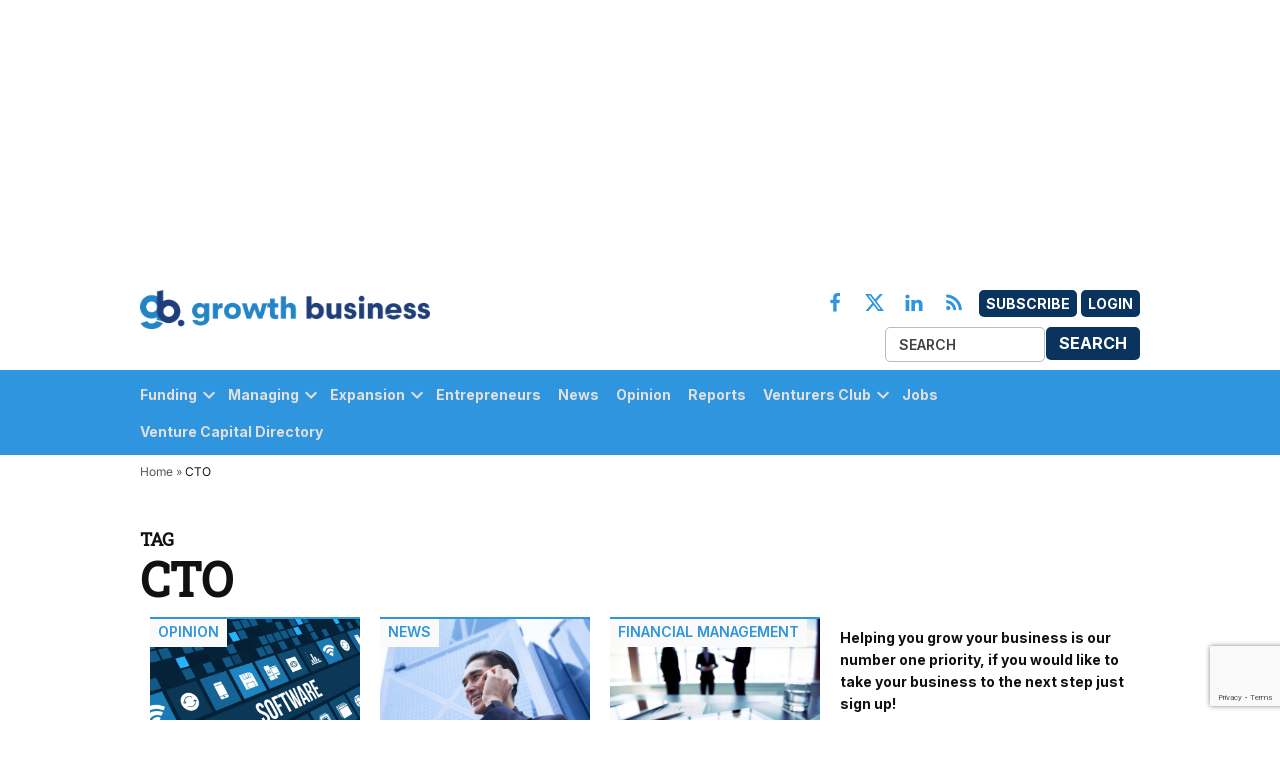

--- FILE ---
content_type: text/html; charset=UTF-8
request_url: https://growthbusiness.co.uk/tag/cto/
body_size: 18647
content:
<!doctype html>
<html lang="en-US">
<head>
	<meta charset="UTF-8" />
	<meta name="viewport" content="width=device-width, initial-scale=1" />
	<link rel="profile" href="https://gmpg.org/xfn/11" />
	            <style type="text/css">.whitepaperform{display:none;}</style>
            <meta name='robots' content='index, follow, max-image-preview:large, max-snippet:-1, max-video-preview:-1' />
	<style>img:is([sizes="auto" i],[sizes^="auto," i]){contain-intrinsic-size: 3000px 1500px}</style>
	<meta name="dlm-version" content="5.0.23">
<!-- Google Tag Manager for WordPress by gtm4wp.com -->
<script data-cfasync="false" data-pagespeed-no-defer>
	var gtm4wp_datalayer_name = "dataLayer";
	var dataLayer = dataLayer || [];
</script>
<!-- End Google Tag Manager for WordPress by gtm4wp.com -->
	<!-- This site is optimized with the Yoast SEO plugin v25.1 - https://yoast.com/wordpress/plugins/seo/ -->
	<title>CTO Archives - Growth Business</title>
	<link rel="canonical" href="https://growthbusiness.co.uk/tag/cto/" />
	<meta property="og:locale" content="en_US" />
	<meta property="og:type" content="article" />
	<meta property="og:title" content="CTO Archives - Growth Business" />
	<meta property="og:url" content="https://growthbusiness.co.uk/tag/cto/" />
	<meta property="og:site_name" content="Growth Business" />
	<meta name="twitter:card" content="summary_large_image" />
	<meta name="twitter:site" content="@GrowthBusiness" />
	<script type="application/ld+json" class="yoast-schema-graph">{"@context":"https://schema.org","@graph":[{"@type":"CollectionPage","@id":"https://growthbusiness.co.uk/tag/cto/","url":"https://growthbusiness.co.uk/tag/cto/","name":"CTO Archives - Growth Business","isPartOf":{"@id":"https://growthbusiness.co.uk/#website"},"primaryImageOfPage":{"@id":"https://growthbusiness.co.uk/tag/cto/#primaryimage"},"image":{"@id":"https://growthbusiness.co.uk/tag/cto/#primaryimage"},"thumbnailUrl":"https://growthbusiness-production.s3.amazonaws.com/uploads/2022/10/Business-software-scaled.jpeg","breadcrumb":{"@id":"https://growthbusiness.co.uk/tag/cto/#breadcrumb"},"inLanguage":"en-US"},{"@type":"ImageObject","inLanguage":"en-US","@id":"https://growthbusiness.co.uk/tag/cto/#primaryimage","url":"https://growthbusiness-production.s3.amazonaws.com/uploads/2022/10/Business-software-scaled.jpeg","contentUrl":"https://growthbusiness-production.s3.amazonaws.com/uploads/2022/10/Business-software-scaled.jpeg","width":2560,"height":1654,"caption":"Software concept image"},{"@type":"BreadcrumbList","@id":"https://growthbusiness.co.uk/tag/cto/#breadcrumb","itemListElement":[{"@type":"ListItem","position":1,"name":"Home","item":"https://growthbusiness.co.uk/"},{"@type":"ListItem","position":2,"name":"CTO"}]},{"@type":"WebSite","@id":"https://growthbusiness.co.uk/#website","url":"https://growthbusiness.co.uk/","name":"Growth Business","description":"Your gateway to entrepreneurial success","publisher":{"@id":"https://growthbusiness.co.uk/#organization"},"potentialAction":[{"@type":"SearchAction","target":{"@type":"EntryPoint","urlTemplate":"https://growthbusiness.co.uk/?s={search_term_string}"},"query-input":{"@type":"PropertyValueSpecification","valueRequired":true,"valueName":"search_term_string"}}],"inLanguage":"en-US"},{"@type":"Organization","@id":"https://growthbusiness.co.uk/#organization","name":"Growth Business","url":"https://growthbusiness.co.uk/","logo":{"@type":"ImageObject","inLanguage":"en-US","@id":"https://growthbusiness.co.uk/#/schema/logo/image/","url":"https://growthbusiness-production.s3.amazonaws.com/uploads/2023/05/cropped-new-fav.png","contentUrl":"https://growthbusiness-production.s3.amazonaws.com/uploads/2023/05/cropped-new-fav.png","width":512,"height":512,"caption":"Growth Business"},"image":{"@id":"https://growthbusiness.co.uk/#/schema/logo/image/"},"sameAs":["https://www.facebook.com/GrowthBusiness/","https://x.com/GrowthBusiness"]}]}</script>
	<!-- / Yoast SEO plugin. -->


<link rel='dns-prefetch' href='//cdn.jsdelivr.net' />
<link rel='dns-prefetch' href='//www.google.com' />
<link rel='dns-prefetch' href='//cdnjs.cloudflare.com' />
<link rel='dns-prefetch' href='//growthbusiness-production.s3.amazonaws.com' />
<link rel="alternate" type="application/rss+xml" title="Growth Business &raquo; Feed" href="https://growthbusiness.co.uk/feed/" />
<link rel="alternate" type="application/rss+xml" title="Growth Business &raquo; Comments Feed" href="https://growthbusiness.co.uk/comments/feed/" />
<link rel="alternate" type="application/rss+xml" title="Growth Business &raquo; CTO Tag Feed" href="https://growthbusiness.co.uk/tag/cto/feed/" />
<script type="text/javascript">
/* <![CDATA[ */
window._wpemojiSettings = {"baseUrl":"https:\/\/s.w.org\/images\/core\/emoji\/15.1.0\/72x72\/","ext":".png","svgUrl":"https:\/\/s.w.org\/images\/core\/emoji\/15.1.0\/svg\/","svgExt":".svg","source":{"concatemoji":"https:\/\/growthbusiness.co.uk\/wp\/wp-includes\/js\/wp-emoji-release.min.js?ver=6.8.1"}};
/*! This file is auto-generated */
!function(i,n){var o,s,e;function c(e){try{var t={supportTests:e,timestamp:(new Date).valueOf()};sessionStorage.setItem(o,JSON.stringify(t))}catch(e){}}function p(e,t,n){e.clearRect(0,0,e.canvas.width,e.canvas.height),e.fillText(t,0,0);var t=new Uint32Array(e.getImageData(0,0,e.canvas.width,e.canvas.height).data),r=(e.clearRect(0,0,e.canvas.width,e.canvas.height),e.fillText(n,0,0),new Uint32Array(e.getImageData(0,0,e.canvas.width,e.canvas.height).data));return t.every(function(e,t){return e===r[t]})}function u(e,t,n){switch(t){case"flag":return n(e,"\ud83c\udff3\ufe0f\u200d\u26a7\ufe0f","\ud83c\udff3\ufe0f\u200b\u26a7\ufe0f")?!1:!n(e,"\ud83c\uddfa\ud83c\uddf3","\ud83c\uddfa\u200b\ud83c\uddf3")&&!n(e,"\ud83c\udff4\udb40\udc67\udb40\udc62\udb40\udc65\udb40\udc6e\udb40\udc67\udb40\udc7f","\ud83c\udff4\u200b\udb40\udc67\u200b\udb40\udc62\u200b\udb40\udc65\u200b\udb40\udc6e\u200b\udb40\udc67\u200b\udb40\udc7f");case"emoji":return!n(e,"\ud83d\udc26\u200d\ud83d\udd25","\ud83d\udc26\u200b\ud83d\udd25")}return!1}function f(e,t,n){var r="undefined"!=typeof WorkerGlobalScope&&self instanceof WorkerGlobalScope?new OffscreenCanvas(300,150):i.createElement("canvas"),a=r.getContext("2d",{willReadFrequently:!0}),o=(a.textBaseline="top",a.font="600 32px Arial",{});return e.forEach(function(e){o[e]=t(a,e,n)}),o}function t(e){var t=i.createElement("script");t.src=e,t.defer=!0,i.head.appendChild(t)}"undefined"!=typeof Promise&&(o="wpEmojiSettingsSupports",s=["flag","emoji"],n.supports={everything:!0,everythingExceptFlag:!0},e=new Promise(function(e){i.addEventListener("DOMContentLoaded",e,{once:!0})}),new Promise(function(t){var n=function(){try{var e=JSON.parse(sessionStorage.getItem(o));if("object"==typeof e&&"number"==typeof e.timestamp&&(new Date).valueOf()<e.timestamp+604800&&"object"==typeof e.supportTests)return e.supportTests}catch(e){}return null}();if(!n){if("undefined"!=typeof Worker&&"undefined"!=typeof OffscreenCanvas&&"undefined"!=typeof URL&&URL.createObjectURL&&"undefined"!=typeof Blob)try{var e="postMessage("+f.toString()+"("+[JSON.stringify(s),u.toString(),p.toString()].join(",")+"));",r=new Blob([e],{type:"text/javascript"}),a=new Worker(URL.createObjectURL(r),{name:"wpTestEmojiSupports"});return void(a.onmessage=function(e){c(n=e.data),a.terminate(),t(n)})}catch(e){}c(n=f(s,u,p))}t(n)}).then(function(e){for(var t in e)n.supports[t]=e[t],n.supports.everything=n.supports.everything&&n.supports[t],"flag"!==t&&(n.supports.everythingExceptFlag=n.supports.everythingExceptFlag&&n.supports[t]);n.supports.everythingExceptFlag=n.supports.everythingExceptFlag&&!n.supports.flag,n.DOMReady=!1,n.readyCallback=function(){n.DOMReady=!0}}).then(function(){return e}).then(function(){var e;n.supports.everything||(n.readyCallback(),(e=n.source||{}).concatemoji?t(e.concatemoji):e.wpemoji&&e.twemoji&&(t(e.twemoji),t(e.wpemoji)))}))}((window,document),window._wpemojiSettings);
/* ]]> */
</script>
<style id='wp-emoji-styles-inline-css' type='text/css'>img.wp-smiley,img.emoji{display: inline !important;border: none !important;box-shadow: none !important;height: 1em !important;width: 1em !important;margin: 0 0.07em !important;vertical-align: -0.1em !important;background: none !important;padding: 0 !important;}</style>
<link rel='stylesheet' id='wp-block-library-css' href='https://growthbusiness.co.uk/wp/wp-includes/css/dist/block-library/style.min.css?ver=6.8.1' type='text/css' media='all' />
<style id='wp-block-library-theme-inline-css' type='text/css'>.wp-block-audio :where(figcaption){color:#555;font-size:13px;text-align:center}.is-dark-theme .wp-block-audio :where(figcaption){color:#ffffffa6}.wp-block-audio{margin:0 0 1em}.wp-block-code{border:1px solid #ccc;border-radius:4px;font-family:Menlo,Consolas,monaco,monospace;padding:.8em 1em}.wp-block-embed :where(figcaption){color:#555;font-size:13px;text-align:center}.is-dark-theme .wp-block-embed :where(figcaption){color:#ffffffa6}.wp-block-embed{margin:0 0 1em}.blocks-gallery-caption{color:#555;font-size:13px;text-align:center}.is-dark-theme .blocks-gallery-caption{color:#ffffffa6}:root :where(.wp-block-image figcaption){color:#555;font-size:13px;text-align:center}.is-dark-theme :root :where(.wp-block-image figcaption){color:#ffffffa6}.wp-block-image{margin:0 0 1em}.wp-block-pullquote{border-bottom:4px solid;border-top:4px solid;color:currentColor;margin-bottom:1.75em}.wp-block-pullquote cite,.wp-block-pullquote footer,.wp-block-pullquote__citation{color:currentColor;font-size:.8125em;font-style:normal;text-transform:uppercase}.wp-block-quote{border-left:.25em solid;margin:0 0 1.75em;padding-left:1em}.wp-block-quote cite,.wp-block-quote footer{color:currentColor;font-size:.8125em;font-style:normal;position:relative}.wp-block-quote:where(.has-text-align-right){border-left:none;border-right:.25em solid;padding-left:0;padding-right:1em}.wp-block-quote:where(.has-text-align-center){border:none;padding-left:0}.wp-block-quote.is-large,.wp-block-quote.is-style-large,.wp-block-quote:where(.is-style-plain){border:none}.wp-block-search .wp-block-search__label{font-weight:700}.wp-block-search__button{border:1px solid #ccc;padding:.375em .625em}:where(.wp-block-group.has-background){padding:1.25em 2.375em}.wp-block-separator.has-css-opacity{opacity:.4}.wp-block-separator{border:none;border-bottom:2px solid;margin-left:auto;margin-right:auto}.wp-block-separator.has-alpha-channel-opacity{opacity:1}.wp-block-separator:not(.is-style-wide):not(.is-style-dots){width:100px}.wp-block-separator.has-background:not(.is-style-dots){border-bottom:none;height:1px}.wp-block-separator.has-background:not(.is-style-wide):not(.is-style-dots){height:2px}.wp-block-table{margin:0 0 1em}.wp-block-table td,.wp-block-table th{word-break:normal}.wp-block-table :where(figcaption){color:#555;font-size:13px;text-align:center}.is-dark-theme .wp-block-table :where(figcaption){color:#ffffffa6}.wp-block-video :where(figcaption){color:#555;font-size:13px;text-align:center}.is-dark-theme .wp-block-video :where(figcaption){color:#ffffffa6}.wp-block-video{margin:0 0 1em}:root :where(.wp-block-template-part.has-background){margin-bottom:0;margin-top:0;padding:1.25em 2.375em}</style>
<style id='classic-theme-styles-inline-css' type='text/css'>.wp-block-button__link{color:#fff;background-color:#32373c;border-radius:9999px;box-shadow:none;text-decoration:none;padding:calc(.667em + 2px) calc(1.333em + 2px);font-size:1.125em}.wp-block-file__button{background:#32373c;color:#fff;text-decoration:none}</style>
<style id='global-styles-inline-css' type='text/css'>:root{--wp--preset--aspect-ratio--square: 1;--wp--preset--aspect-ratio--4-3: 4/3;--wp--preset--aspect-ratio--3-4: 3/4;--wp--preset--aspect-ratio--3-2: 3/2;--wp--preset--aspect-ratio--2-3: 2/3;--wp--preset--aspect-ratio--16-9: 16/9;--wp--preset--aspect-ratio--9-16: 9/16;--wp--preset--color--black: #000000;--wp--preset--color--cyan-bluish-gray: #abb8c3;--wp--preset--color--white: #FFFFFF;--wp--preset--color--pale-pink: #f78da7;--wp--preset--color--vivid-red: #cf2e2e;--wp--preset--color--luminous-vivid-orange: #ff6900;--wp--preset--color--luminous-vivid-amber: #fcb900;--wp--preset--color--light-green-cyan: #7bdcb5;--wp--preset--color--vivid-green-cyan: #00d084;--wp--preset--color--pale-cyan-blue: #8ed1fc;--wp--preset--color--vivid-cyan-blue: #0693e3;--wp--preset--color--vivid-purple: #9b51e0;--wp--preset--color--primary: #3366ff;--wp--preset--color--primary-variation: #0b3ed7;--wp--preset--color--secondary: #666666;--wp--preset--color--secondary-variation: #3e3e3e;--wp--preset--color--dark-gray: #111111;--wp--preset--color--medium-gray: #767676;--wp--preset--color--light-gray: #EEEEEE;--wp--preset--gradient--vivid-cyan-blue-to-vivid-purple: linear-gradient(135deg,rgba(6,147,227,1) 0%,rgb(155,81,224) 100%);--wp--preset--gradient--light-green-cyan-to-vivid-green-cyan: linear-gradient(135deg,rgb(122,220,180) 0%,rgb(0,208,130) 100%);--wp--preset--gradient--luminous-vivid-amber-to-luminous-vivid-orange: linear-gradient(135deg,rgba(252,185,0,1) 0%,rgba(255,105,0,1) 100%);--wp--preset--gradient--luminous-vivid-orange-to-vivid-red: linear-gradient(135deg,rgba(255,105,0,1) 0%,rgb(207,46,46) 100%);--wp--preset--gradient--very-light-gray-to-cyan-bluish-gray: linear-gradient(135deg,rgb(238,238,238) 0%,rgb(169,184,195) 100%);--wp--preset--gradient--cool-to-warm-spectrum: linear-gradient(135deg,rgb(74,234,220) 0%,rgb(151,120,209) 20%,rgb(207,42,186) 40%,rgb(238,44,130) 60%,rgb(251,105,98) 80%,rgb(254,248,76) 100%);--wp--preset--gradient--blush-light-purple: linear-gradient(135deg,rgb(255,206,236) 0%,rgb(152,150,240) 100%);--wp--preset--gradient--blush-bordeaux: linear-gradient(135deg,rgb(254,205,165) 0%,rgb(254,45,45) 50%,rgb(107,0,62) 100%);--wp--preset--gradient--luminous-dusk: linear-gradient(135deg,rgb(255,203,112) 0%,rgb(199,81,192) 50%,rgb(65,88,208) 100%);--wp--preset--gradient--pale-ocean: linear-gradient(135deg,rgb(255,245,203) 0%,rgb(182,227,212) 50%,rgb(51,167,181) 100%);--wp--preset--gradient--electric-grass: linear-gradient(135deg,rgb(202,248,128) 0%,rgb(113,206,126) 100%);--wp--preset--gradient--midnight: linear-gradient(135deg,rgb(2,3,129) 0%,rgb(40,116,252) 100%);--wp--preset--gradient--grad-1: linear-gradient( 135deg,rgb( 51,102,255) 0%,rgb( 11,62,215) 100% );--wp--preset--gradient--grad-2: linear-gradient( 135deg,rgb( 102,102,102) 0%,rgb( 62,62,62) 100% );--wp--preset--gradient--grad-3: linear-gradient( 135deg,rgb( 17,17,17 ) 0%,rgb( 85,85,85 ) 100% );--wp--preset--gradient--grad-4: linear-gradient( 135deg,rgb( 68,68,68 ) 0%,rgb( 136,136,136 ) 100% );--wp--preset--gradient--grad-5: linear-gradient( 135deg,rgb( 119,119,119 ) 0%,rgb( 221,221,221 ) 100% );--wp--preset--gradient--grad-6: linear-gradient( 135deg,rgb( 221,221,221 ) 0%,rgb( 255,255,255 ) 100% );--wp--preset--font-size--small: 16px;--wp--preset--font-size--medium: 20px;--wp--preset--font-size--large: 36px;--wp--preset--font-size--x-large: 42px;--wp--preset--font-size--normal: 20px;--wp--preset--font-size--huge: 44px;--wp--preset--spacing--20: 0.44rem;--wp--preset--spacing--30: 0.67rem;--wp--preset--spacing--40: 1rem;--wp--preset--spacing--50: 1.5rem;--wp--preset--spacing--60: 2.25rem;--wp--preset--spacing--70: 3.38rem;--wp--preset--spacing--80: 5.06rem;--wp--preset--shadow--natural: 6px 6px 9px rgba(0,0,0,0.2);--wp--preset--shadow--deep: 12px 12px 50px rgba(0,0,0,0.4);--wp--preset--shadow--sharp: 6px 6px 0px rgba(0,0,0,0.2);--wp--preset--shadow--outlined: 6px 6px 0px -3px rgba(255,255,255,1),6px 6px rgba(0,0,0,1);--wp--preset--shadow--crisp: 6px 6px 0px rgba(0,0,0,1);}:where(.is-layout-flex){gap: 0.5em;}:where(.is-layout-grid){gap: 0.5em;}body .is-layout-flex{display: flex;}.is-layout-flex{flex-wrap: wrap;align-items: center;}.is-layout-flex > :is(*,div){margin: 0;}body .is-layout-grid{display: grid;}.is-layout-grid > :is(*,div){margin: 0;}:where(.wp-block-columns.is-layout-flex){gap: 2em;}:where(.wp-block-columns.is-layout-grid){gap: 2em;}:where(.wp-block-post-template.is-layout-flex){gap: 1.25em;}:where(.wp-block-post-template.is-layout-grid){gap: 1.25em;}.has-black-color{color: var(--wp--preset--color--black) !important;}.has-cyan-bluish-gray-color{color: var(--wp--preset--color--cyan-bluish-gray) !important;}.has-white-color{color: var(--wp--preset--color--white) !important;}.has-pale-pink-color{color: var(--wp--preset--color--pale-pink) !important;}.has-vivid-red-color{color: var(--wp--preset--color--vivid-red) !important;}.has-luminous-vivid-orange-color{color: var(--wp--preset--color--luminous-vivid-orange) !important;}.has-luminous-vivid-amber-color{color: var(--wp--preset--color--luminous-vivid-amber) !important;}.has-light-green-cyan-color{color: var(--wp--preset--color--light-green-cyan) !important;}.has-vivid-green-cyan-color{color: var(--wp--preset--color--vivid-green-cyan) !important;}.has-pale-cyan-blue-color{color: var(--wp--preset--color--pale-cyan-blue) !important;}.has-vivid-cyan-blue-color{color: var(--wp--preset--color--vivid-cyan-blue) !important;}.has-vivid-purple-color{color: var(--wp--preset--color--vivid-purple) !important;}.has-black-background-color{background-color: var(--wp--preset--color--black) !important;}.has-cyan-bluish-gray-background-color{background-color: var(--wp--preset--color--cyan-bluish-gray) !important;}.has-white-background-color{background-color: var(--wp--preset--color--white) !important;}.has-pale-pink-background-color{background-color: var(--wp--preset--color--pale-pink) !important;}.has-vivid-red-background-color{background-color: var(--wp--preset--color--vivid-red) !important;}.has-luminous-vivid-orange-background-color{background-color: var(--wp--preset--color--luminous-vivid-orange) !important;}.has-luminous-vivid-amber-background-color{background-color: var(--wp--preset--color--luminous-vivid-amber) !important;}.has-light-green-cyan-background-color{background-color: var(--wp--preset--color--light-green-cyan) !important;}.has-vivid-green-cyan-background-color{background-color: var(--wp--preset--color--vivid-green-cyan) !important;}.has-pale-cyan-blue-background-color{background-color: var(--wp--preset--color--pale-cyan-blue) !important;}.has-vivid-cyan-blue-background-color{background-color: var(--wp--preset--color--vivid-cyan-blue) !important;}.has-vivid-purple-background-color{background-color: var(--wp--preset--color--vivid-purple) !important;}.has-black-border-color{border-color: var(--wp--preset--color--black) !important;}.has-cyan-bluish-gray-border-color{border-color: var(--wp--preset--color--cyan-bluish-gray) !important;}.has-white-border-color{border-color: var(--wp--preset--color--white) !important;}.has-pale-pink-border-color{border-color: var(--wp--preset--color--pale-pink) !important;}.has-vivid-red-border-color{border-color: var(--wp--preset--color--vivid-red) !important;}.has-luminous-vivid-orange-border-color{border-color: var(--wp--preset--color--luminous-vivid-orange) !important;}.has-luminous-vivid-amber-border-color{border-color: var(--wp--preset--color--luminous-vivid-amber) !important;}.has-light-green-cyan-border-color{border-color: var(--wp--preset--color--light-green-cyan) !important;}.has-vivid-green-cyan-border-color{border-color: var(--wp--preset--color--vivid-green-cyan) !important;}.has-pale-cyan-blue-border-color{border-color: var(--wp--preset--color--pale-cyan-blue) !important;}.has-vivid-cyan-blue-border-color{border-color: var(--wp--preset--color--vivid-cyan-blue) !important;}.has-vivid-purple-border-color{border-color: var(--wp--preset--color--vivid-purple) !important;}.has-vivid-cyan-blue-to-vivid-purple-gradient-background{background: var(--wp--preset--gradient--vivid-cyan-blue-to-vivid-purple) !important;}.has-light-green-cyan-to-vivid-green-cyan-gradient-background{background: var(--wp--preset--gradient--light-green-cyan-to-vivid-green-cyan) !important;}.has-luminous-vivid-amber-to-luminous-vivid-orange-gradient-background{background: var(--wp--preset--gradient--luminous-vivid-amber-to-luminous-vivid-orange) !important;}.has-luminous-vivid-orange-to-vivid-red-gradient-background{background: var(--wp--preset--gradient--luminous-vivid-orange-to-vivid-red) !important;}.has-very-light-gray-to-cyan-bluish-gray-gradient-background{background: var(--wp--preset--gradient--very-light-gray-to-cyan-bluish-gray) !important;}.has-cool-to-warm-spectrum-gradient-background{background: var(--wp--preset--gradient--cool-to-warm-spectrum) !important;}.has-blush-light-purple-gradient-background{background: var(--wp--preset--gradient--blush-light-purple) !important;}.has-blush-bordeaux-gradient-background{background: var(--wp--preset--gradient--blush-bordeaux) !important;}.has-luminous-dusk-gradient-background{background: var(--wp--preset--gradient--luminous-dusk) !important;}.has-pale-ocean-gradient-background{background: var(--wp--preset--gradient--pale-ocean) !important;}.has-electric-grass-gradient-background{background: var(--wp--preset--gradient--electric-grass) !important;}.has-midnight-gradient-background{background: var(--wp--preset--gradient--midnight) !important;}.has-small-font-size{font-size: var(--wp--preset--font-size--small) !important;}.has-medium-font-size{font-size: var(--wp--preset--font-size--medium) !important;}.has-large-font-size{font-size: var(--wp--preset--font-size--large) !important;}.has-x-large-font-size{font-size: var(--wp--preset--font-size--x-large) !important;}:where(.wp-block-post-template.is-layout-flex){gap: 1.25em;}:where(.wp-block-post-template.is-layout-grid){gap: 1.25em;}:where(.wp-block-columns.is-layout-flex){gap: 2em;}:where(.wp-block-columns.is-layout-grid){gap: 2em;}:root :where(.wp-block-pullquote){font-size: 1.5em;line-height: 1.6;}</style>
<link rel='stylesheet' id='bonhill-css' href='https://growthbusiness.co.uk/app/plugins/bonhill-blocks/adcta/styles/bonhill-ad.css?ver=1.0' type='text/css' media='screen' />
<link rel='stylesheet' id='series-css-css' href='https://growthbusiness.co.uk/app/plugins/bonhill-custom-taxonomies/inc/assets/css/series.css?ver=6.8.1' type='text/css' media='all' />
<link rel='stylesheet' id='newspack-blocks-block-styles-stylesheet-css' href='https://growthbusiness.co.uk/app/plugins/newspack-blocks/dist/block_styles.css?ver=1.69.0' type='text/css' media='all' />
<link rel='stylesheet' id='wp-components-css' href='https://growthbusiness.co.uk/wp/wp-includes/css/dist/components/style.min.css?ver=6.8.1' type='text/css' media='all' />
<link rel='stylesheet' id='newspack-commons-css' href='https://growthbusiness.co.uk/app/plugins/newspack-plugin/dist/commons.css?ver=6.4.4' type='text/css' media='all' />
<link rel='stylesheet' id='newspack-reader-auth-css' href='https://growthbusiness.co.uk/app/plugins/newspack-plugin/dist/reader-auth.css?ver=6.4.4' type='text/css' media='all' />
<link rel='stylesheet' id='newspack-corrections-single-css' href='https://growthbusiness.co.uk/app/plugins/newspack-plugin/dist/other-scripts/corrections.css?ver=6.4.4' type='text/css' media='all' />
<link rel='stylesheet' id='newspack-ui-css' href='https://growthbusiness.co.uk/app/plugins/newspack-plugin/dist/newspack-ui.css?ver=6.4.4' type='text/css' media='all' />
<link rel='stylesheet' id='bootstrap-css' href='https://growthbusiness.co.uk/app/plugins/whitepaper-plugin/assets/bootstrap.css?ver=6.8.1' type='text/css' media='all' />
<link rel='stylesheet' id='mypluginstyle-css' href='https://growthbusiness.co.uk/app/plugins/whitepaper-plugin/assets/mystyle.css?v=1.0.1&#038;ver=6.8.1' type='text/css' media='all' />
<link rel='stylesheet' id='download-style-css' href='https://growthbusiness.co.uk/app/plugins/whitepaper-plugin/assets/mystyle.css?ver=6.8.1' type='text/css' media='all' />
<style id='download-style-inline-css' type='text/css'>.mainstyling_wrapper input[type=email],.mainstyling_wrapper input[type=password],.mainstyling_wrapper input[type=tel],.mainstyling_wrapper input[type=text],.mainstyling_wrapper select,textarea{border: 2px solid #2e95de !important;}.mainstyling_wrapper .gform_page_footer input.button{border: 2px solid #2e95de !important;background: #2e95de !important;}.mainstyling_wrapper .gform_button.button,#login_signup_button{border: 2px solid #2e95de !important;background: #2e95de !important;}.mainstyling_wrapper .gf_step.gf_step_active{background: #2e95de !important;}.mainstyling_wrapper .gf_step{border: 2px solid #2e95de !important;}.whitepapertitleandexcerpt{background: #0a345e !important;}.sponsor-main-button{border: 2px solid #2e95de !important;background: #2e95de !important;}.checkboxstyle .gfield_checkbox label:hover{background: #2e95de !important;}.checkboxstyle .gfield_checkbox label{border: 1px solid #2e95de !important;}.checkboxstyle .gfield_checkbox input[type='checkbox']:checked + label,.Checked + label{background: #2e95de !important;}</style>
<link rel='stylesheet' id='newspack-style-css' href='https://growthbusiness.co.uk/app/themes/bonhill-theme-gb/style.css?ver=1.0.0' type='text/css' media='all' />
<link rel='stylesheet' id='newspack-print-style-css' href='https://growthbusiness.co.uk/app/themes/bonhill-theme/styles/print.css?ver=1.0.0' type='text/css' media='print' />
<link rel='stylesheet' id='bootstrap-grid-css' href='https://cdnjs.cloudflare.com/ajax/libs/twitter-bootstrap/4.4.1/css/bootstrap-grid.css?ver=6.8.1' type='text/css' media='all' />
<link rel='stylesheet' id='leadgen-style-css' href='https://growthbusiness.co.uk/app/themes/bonhill-theme/styles/leadgen-form.css?ver=6.8.1' type='text/css' media='all' />
<link rel='stylesheet' id='tablepress-default-css' href='https://growthbusiness.co.uk/app/plugins/tablepress/css/build/default.css?ver=3.1.2' type='text/css' media='all' />
<script type="text/javascript" id="bh_registration-js-extra">
/* <![CDATA[ */
var settings = {"ajaxurl":"https:\/\/growthbusiness.co.uk\/wp\/wp-admin\/admin-ajax.php","redirecturls":{"registration":"https:\/\/growthbusiness.co.uk\/thank-you-registered\/","login":"https:\/\/growthbusiness.co.uk\/contact-preferences\/","reset-request":"","reset-password":"","newsletters":"https:\/\/growthbusiness.co.uk\/thank-you-update-preferences\/"}};
/* ]]> */
</script>
<script type="text/javascript" src="https://growthbusiness.co.uk/app/plugins/bh-registration/classes/../js/app.js?ver=4.1.10" id="bh_registration-js"></script>
<script type="text/javascript" src="https://cdn.jsdelivr.net/npm/intl-tel-input@18.1.1/build/js/intlTelInput.min.js?ver=4.1.10" id="int-phone-number-script-js"></script>
<script type="text/javascript" src="https://growthbusiness.co.uk/wp/wp-includes/js/jquery/jquery.min.js?ver=3.7.1" id="jquery-core-js"></script>
<script type="text/javascript" src="https://growthbusiness.co.uk/wp/wp-includes/js/jquery/jquery-migrate.min.js?ver=3.4.1" id="jquery-migrate-js"></script>
<script type="text/javascript" src="https://growthbusiness.co.uk/app/themes/bonhill-theme/js/site.js?ver=6.8.1" id="header-script-js"></script>
<link rel="https://api.w.org/" href="https://growthbusiness.co.uk/wp-json/" /><link rel="alternate" title="JSON" type="application/json" href="https://growthbusiness.co.uk/wp-json/wp/v2/tags/400" /><link rel="EditURI" type="application/rsd+xml" title="RSD" href="https://growthbusiness.co.uk/wp/xmlrpc.php?rsd" />
<meta name="generator" content="WordPress 6.8.1" />
		<!-- Custom Logo: hide header text -->
		<style id="custom-logo-css" type="text/css">.site-title{position: absolute;clip-path: inset(50%);}</style>
		<!-- breadcrumb Schema optimized by Schema Pro --><script type="application/ld+json">{"@context":"https:\/\/schema.org","@type":"BreadcrumbList","itemListElement":[{"@type":"ListItem","position":1,"item":{"@id":"https:\/\/growthbusiness.co.uk\/","name":"Home"}},{"@type":"ListItem","position":2,"item":{"@id":"https:\/\/growthbusiness.co.uk\/tag\/cto\/","name":"CTO"}}]}</script><!-- / breadcrumb Schema optimized by Schema Pro -->
<!-- Google Tag Manager for WordPress by gtm4wp.com -->
<!-- GTM Container placement set to manual -->
<script data-cfasync="false" data-pagespeed-no-defer>
	var dataLayer_content = {"siteID":0,"siteName":"","visitorLoginState":"logged-out","visitorType":"visitor-logged-out","pageTitle":"CTO Archives - Growth Business","pagePostType":"post","pagePostType2":"tag-post"};
	dataLayer.push( dataLayer_content );
</script>
<script data-cfasync="false" data-pagespeed-no-defer>
(function(w,d,s,l,i){w[l]=w[l]||[];w[l].push({'gtm.start':
new Date().getTime(),event:'gtm.js'});var f=d.getElementsByTagName(s)[0],
j=d.createElement(s),dl=l!='dataLayer'?'&l='+l:'';j.async=true;j.src=
'//www.googletagmanager.com/gtm.js?id='+i+dl;f.parentNode.insertBefore(j,f);
})(window,document,'script','dataLayer','GTM-TSDH29F');
</script>
<!-- End Google Tag Manager for WordPress by gtm4wp.com -->
	<style type="text/css" id="custom-theme-fonts">.tags-links span:first-child,.cat-links,.page-title,.highlight-menu .menu-label{text-transform: uppercase;}</style>

			<style id="wpsp-style-frontend"></style>
			<link rel="icon" href="https://growthbusiness-production.s3.amazonaws.com/uploads/2022/10/cropped-new-fav-32x32.png" sizes="32x32" />
<link rel="icon" href="https://growthbusiness-production.s3.amazonaws.com/uploads/2022/10/cropped-new-fav-192x192.png" sizes="192x192" />
<link rel="apple-touch-icon" href="https://growthbusiness-production.s3.amazonaws.com/uploads/2022/10/cropped-new-fav-180x180.png" />
<meta name="msapplication-TileImage" content="https://growthbusiness-production.s3.amazonaws.com/uploads/2022/10/cropped-new-fav-270x270.png" />
		<style type="text/css" id="wp-custom-css">.content-section #BH_GB_NATIVE_BOT_1{width: 100%;}.content-section #BH_GB_NATIVE_RIGHT_2{padding: 10px}.related-content.desktop{width: 300px;}#BH_GB_NATIVE_RIGHT_1{padding-top: 10px;}footer.site-footer{background: #0a345e;}.widget-area.footer-widgets{color: white;}.signup_button_popop{background: #0a345e;}.signup_button_popop:hover{background-color: #0f579f;}.home .header{text-transform: uppercase;}.page-template-template-venturers-club .header-top-section .header-image .site-branding img,.category-venturers-club-content .header-top-section .header-image .site-branding img{display: none;}.page-template-template-venturers-club .header-top-section .header-image .site-branding:before,.category-venturers-club-content .header-top-section .header-image .site-branding:before{content: "";background: url(https://s42161.pcdn.co/wp-content/uploads/2022/10/cropped-gb-white.png)no-repeat 0 0;display: block;height: 60px;width: 100%;background-size: 100%;margin-bottom: -20px;}.page-template-template-venturers-club .main-content{min-width: 100%;}.page-template-template-venturers-club .site-breadcrumb{display: none !important;}.page-template-template-venturers-club table td,.page-template-template-venturers-club table th{border: none;}.page-template-template-venturers-club,.category-venturers-club-content{--primary-color: #9a855f !important;}.page-template-template-venturers-club .main-content,.category-venturers-club-content,.category-venturers-club-content .site-breadcrumb.desktop-only *{color: #9a855f !important;}.page-template-template-venturers-club .subscribe-button,.page-template-template-venturers-club .header-bottom-section .header-search button span.search-text,.page-template-template-venturers-club footer.site-footer,.category-venturers-club-content .signup_button_popop{background: #9a855f !important;}.category-venturers-club-content .subscribe-button,.category-venturers-club-content .header-bottom-section .header-search button span.search-text,.category-venturers-club-content footer.site-footer{background: #9a855f !important;}.page-template-template-venturers-club,.category-venturers-club-content{background: #131313 !important;}.category-venturers-club-content .homepage-featured-article-excerpt,.category-venturers-club-content p{color: white !important;}.category-venturers-club-content .homepage-article-content-container,.category-venturers-club-content .homepage-article-noimg-content-container,.category-venturers-club-content .homepage-featured-article-content-container,.category-venturers-club-content .homepage-article-cat,.category-venturers-club-content .homepage-article-noimg-cat,.category-venturers-club-content .homepage-featured-article-cat,.category-venturers-club-content .homepage-article-noimg-laptop-content-container,.category-venturers-club-content .homepage-article-noimg-laptop-cat{background: #1f1f1f;}.category-venturers-club-content .jobbioapp .fluid-v13 .list.v1 .item{background: #1f1f1f;}.category-venturers-club-content .jobbioapp .fluid-v13 .list.v1 .item  div{color: white !important;}.page-template-template-venturers-club .top-section .wp-block-media-text__content{padding-left: 0;}.vc-profile-image.col-md-4 img{filter: gray;-webkit-filter: grayscale(1);-webkit-transition: all .4s ease-in-out;will-change: transform;}.vc-profile-image.col-md-4:hover img{transform: scale(1.1);opacity: 1;}.vc-profile-image.col-md-4 div h3,.vc-profile-image.col-md-4 div p{text-align: center;}.vc-profile-image.col-md-4 .text-vc{transition: .5s ease;opacity: 0.3;top: 50%;left: 50%;-ms-transform: translate(-50%,-50%);text-align: center;cursor: default;}.vc-profile-image.col-md-4:hover .text-vc{opacity: 1;}li#field_21_2{padding-right: 0px !important;}li#field_21_3,li#field_21_2,li#field_21_1{margin-bottom: 0px !important;margin-top: 0px !important;}.page-template-template-venturers-club .gform_footer.top_label{padding: 0px !important;}#gform_submit_button_21{background-color: #9a855f !important;font-family: lato !important;border: none;}#gform_submit_button_21:hover{background-color: #b7a37d !important;}#gform_21 input{background: none;border: 1.5px solid #9a855f !important;color: white !important;}body.page-template-template-venturers-club h1{color: #9a855f !important;}.sidebar-author-top{text-align: center;}.sidebar-author-top p,.sidebar-author-top h3{margin-top: 10px;margin-bottom: 0;}.sidebar-author-top img{margin: auto;width: 150px;height: 150px;}@media only screen and (max-width: 700px){.archive.author .top-archive-section .sidebar{width: 100%;}}.single article .author-bio{display: none !important;}.banner-content li,.banner-content ul{list-style: disc !important;font-size: 16px;}.banner-content ul{margin: 0px !important;}.banner-content p{margin: 20px 0px !important;}.leadgen-template-cta a{background: #2e95de !important;}@media only screen and (max-width: 991px){.banner-image > figure{width: 100% !important;}.banner-image img{margin: auto !important;}</style>
		
	
	<!-- Load GTM -->
	<script type='text/javascript'>
		(function() {
			var useSSL = 'https:' == document.location.protocol;
			var src = (useSSL ? 'https:' : 'http:') +
				'//www.googletagservices.com/tag/js/gpt.js';
			document.write('<scr' + 'ipt src="' + src + '"></scr' + 'ipt>');
		})();
	</script>

	<!-- Dynamics Tracking code -->
	<div id="dMSr2Q0dKiU6BtDTX-2f7e00-zbn4BbBtqbBmCENrrIE"></div>
	<script src="https://mktdplp102cdn.azureedge.net/public/latest/js/ws-tracking.js?v=1.70.1097.0"></script>
	<div class="d365-mkt-config" style="display:none" data-website-id="MSr2Q0dKiU6BtDTX-2f7e00-zbn4BbBtqbBmCENrrIE" data-hostname="d6cba395a2c04672b102e97fac33544f.svc.dynamics.com"></div>

	<script type="text/javascript">
		var page_home = 1;
		var page_category = 2;
		var page_article = 4;
		var page_other = 8;

		var pages_all = page_home + page_category + page_article + page_other;
		var pages_defined = page_home + page_category + page_article;
		var pages_defined_nothome = page_category + page_article;
		var pages_not_home = pages_all - (page_home);
		var pages_not_category = pages_all - (page_category);
		var pages_not_blocks = pages_all - (page_home + page_category);
		var pages_not_article = pages_all - (page_article);
		var pages_home_category = page_home + page_category;
		var pages_home_article = page_home + page_article;
		var pages_category_other = page_category + page_other;
		var pages_not_category_article = pages_all - (page_category + page_article);
		var pages_not_any = 0;

		var page_type = page_other;
		    page_type = page_category;	</script>

	<script type="text/javascript">
		var g_ad_slotid = 0
		var g_ad_idbase = "div-gpt-ad-1458577908091";
		var g_ads = [];


		googletag.cmd.push(function() {

			// ENSURE BILLBOARDS ARE NEVER WIDER THAN SCREENSIZE
			var billboard = googletag.sizeMapping()
				.addSize([990, 0], [
					[970, 250],
					[970, 90],
					[728, 90]
				]) //wider than 990
				.addSize([768, 0], [
					[728, 90]
				]) //between 768 and  990
				.addSize([0, 0], [
					[320, 50]
				]) //less than 768
				.build();

			var wallpaper = googletag.sizeMapping()
				.addSize([1608, 0], [
					[160, 600]
				]) //wider than 1608
				.addSize([0, 0], []) //less than 1608
				.build();

			var mobile_mpu = googletag.sizeMapping()
				.addSize([1025, 0], []) //wider than 1025
				.addSize([0, 0], [
					[300, 250]
				]) //less than 1025
				.build();

			var g_ads = [];

            			    g_ads.push([pages_all,        '/22253468549,22866627345/GB/BH_GB_INTERSTITIAL', [1, 1], 'BH_GB_INTERSTITIAL']);
                g_ads.push([pages_all,        '/22253468549,22866627345/GB/BH_GB_BB/BH_GB_BB_BOT', [[970, 90], [970, 250], [728, 90], [320, 50]], 'BH_GB_BB_BOT', billboard]);
                g_ads.push([pages_not_category,    	  '/22253468549,22866627345/GB/BH_GB_NATIVE/BH_GB_NATIVE_RIGHT_2',['fluid', [1, 1]],'BH_GB_NATIVE_RIGHT_2']);
            
            g_ads.push([pages_all,        '/22253468549,22866627345/GB/BH_GB_BB/BH_GB_BB_TOP', [[728, 90], [970, 250], [970, 90], [320, 50]], 'BH_GB_BB_TOP', billboard]);
			if (jQuery(window).width() >= 1608 ) {
				g_ads.push([pages_all,        '/22253468549,22866627345/GB/BH_GB_WP/BH_GB_WP_LEFT', [160, 600], 'BH_GB_WP_LEFT', wallpaper]);
				g_ads.push([pages_all,        '/22253468549,22866627345/GB/BH_GB_WP/BH_GB_WP_RIGHT', [160, 600], 'BH_GB_WP_RIGHT', wallpaper]);
			}
            if (jQuery(window).width() <= 700 ) {
                g_ads.push([pages_not_blocks,        '/22253468549,22866627345/GB/BH_GB_MPU/BH_GB_MPU_INPAGE_MPU_1', [300, 250], 'BH_GB_MPU_INPAGE_MPU_1']);
            }
            g_ads.push([pages_not_article,        '/22253468549,22866627345/GB/BH_GB_BB/BH_GB_BB_MID_1', [[970, 90], [970, 250], [728, 90], [320, 50]], 'BH_GB_BB_MID_1', billboard]);
            g_ads.push([pages_all,        '/22253468549,22866627345/GB/BH_GB_HPU/BH_GB_HPU_RIGHT_HPU_1', [[300, 600], [300, 250]], 'BH_GB_HPU_RIGHT_HPU_1']);
            g_ads.push([pages_all,		  '/22253468549,22866627345/GB/BH_GB_HPU/BH_GB_HPU_RIGHT_HPU_2', [[300, 250], [300, 600]], 'BH_GB_HPU_RIGHT_HPU_2']);
            g_ads.push([pages_not_category_article, 		  '/22253468549,22866627345/GB/BH_GB_HPU/BH_GB_HPU_RIGHT_HPU_3', [[300, 250], [300, 600]], 'BH_GB_HPU_RIGHT_HPU_3']);
            g_ads.push([pages_not_category_article, 		  '/22253468549,22866627345/GB/BH_GB_HPU/BH_GB_HPU_RIGHT_HPU_4', [[300, 250], [300, 600]], 'BH_GB_HPU_RIGHT_HPU_4']);
            g_ads.push([pages_not_category_article, 		  '/22253468549,22866627345/GB/BH_GB_HPU/BH_GB_HPU_RIGHT_HPU_5', [[300, 250], [300, 600]], 'BH_GB_HPU_RIGHT_HPU_5']);
            g_ads.push([pages_all,        '/22253468549,22866627345/GB/BH_GB_MPU/BH_GB_MPU_RIGHT_MPU_1', [300, 250], 'BH_GB_MPU_RIGHT_MPU_1']);
            g_ads.push([pages_not_any,    '/22253468549,22866627345/GB/BH_GB_MPU/BH_GB_MPU_RIGHT_MPU_2', [160, 600], 'BH_GB_MPU_RIGHT_MPU_2', mobile_mpu]);
            g_ads.push([pages_not_category, 		  '/22253468549,22866627345/GB/BH_GB_NATIVE/BH_GB_NATIVE_RIGHT_1',['fluid', [1, 1]],'BH_GB_NATIVE_RIGHT_1']);
			g_ads.push([pages_not_blocks,  	  '/22253468549,22866627345/GB/BH_GB_NATIVE/BH_GB_NATIVE_BOT_1',['fluid', [1, 1]],'BH_GB_NATIVE_BOT_1']);
            g_ads.push([pages_all,        '/22253468549,22866627345/GB/BH_GB_1x1', [1, 1], 'BH_GB_1x1']);

			// Infinite scroll requires SRA
			googletag.pubads().enableSingleRequest();

			// Disable initial load, we will use refresh() to fetch ads.
			// Calling this function means that display() calls just
			// register the slot as ready, but do not fetch ads for it.
			// googletag.pubads().disableInitialLoad();

			googletag.pubads()
				.setTargeting('primaryCategory', ['opinion'])
				.setTargeting('Category', ['cto'])
				.setTargeting('Page', ['archive'])
				.setTargeting('stubbenedge_domain', ['growthbusiness.co.uk'])
				.setTargeting('postID', ['400'])
				.setTargeting('sponsor', [''])
							.collapseEmptyDivs(false, false);


			g_ad_slotid = 0;
			for (g_ad_slotid; g_ad_slotid < g_ads.length; g_ad_slotid++) {

				var render_ad = g_ads[g_ad_slotid][0];

				if ((page_type & render_ad) == page_type) {
					s = googletag.defineSlot(
							g_ads[g_ad_slotid][1],
							g_ads[g_ad_slotid][2],
							g_ads[g_ad_slotid][3]
						)
						.addService(googletag.pubads())

					if (typeof g_ads[g_ad_slotid][4] === 'object') {
						s.defineSizeMapping(g_ads[g_ad_slotid][4]);
					}
				}
			}

			googletag.enableServices();

		})

		g_ad_slotid++;
	</script>

	<script>
		jQuery(document).on('click', 'a[href^="#"]', function(event) {
			event.preventDefault();

			jQuery('html, body').animate({
				scrollTop: jQuery(jQuery.attr(this, 'href')).offset().top + -64
			}, 500);
		});
	</script>

	<script>
		jQuery(document).ready(function() {
			jQuery('#loadMore').click(function() {
				jQuery(".inpage-navigation").css("height", "100%");
				jQuery("#loadMore").css("display", "none");
			});
		});
	</script>

	<script async src="https://z.moatads.com/investmentnewsheader199289080919/moatheader.js"></script>

    <!-- Google Search Console Verification -->
    <meta name="google-site-verification" content="QYDIgGEqGiupKAyeexE3FdprIo6sFOtoG9gHsuFwDDk" />

	<script src="https://analytics.ahrefs.com/analytics.js" data-key="NCrgwx2JOQwhw2UslatWXA" async></script>
	
</head>

<body class="archive tag tag-cto tag-400 wp-custom-logo wp-embed-responsive wp-theme-bonhill-theme wp-child-theme-bonhill-theme-gb wp-schema-pro-2.7.3 not-venturer hfeed hide-site-tagline h-nsub h-db h-ll h-dh has-sidebar feature-latest">
	
<!-- GTM Container placement set to manual -->
<!-- Google Tag Manager (noscript) -->
				<noscript><iframe src="https://www.googletagmanager.com/ns.html?id=GTM-TSDH29F" height="0" width="0" style="display:none;visibility:hidden" aria-hidden="true"></iframe></noscript>
<!-- End Google Tag Manager (noscript) -->
	
<!-- GTM Container placement set to manual -->
<!-- Google Tag Manager (noscript) -->
	<script>
		jQuery(document).ready(function() {
			var heightofbottom = jQuery(".header-bottom-section").height();
			//jQuery(".header-bottom-section").css({"height":heightofbottom+7});
		});
	</script>



	<div id="page" class="site">
		<a class="skip-link screen-reader-text" href="#content">Skip to content</a>

		<div class="homepage-banner-container">
			<div id='BH_GB_BB_TOP'>
				<script>
					googletag.cmd.push(function() {
						googletag.display('BH_GB_BB_TOP');
					});
				</script>
			</div>
		</div>

		<header id="masthead" class="site-header hide-header-search" [class]="searchVisible ? 'show-header-search site-header ' : 'hide-header-search site-header'">

			<div class="header-container">
				<div class="header-top-section">
					<div class="header-image"><div class="site-branding">

	<a href="https://growthbusiness.co.uk/" class="custom-logo-link" rel="home"><img width="3152" height="419" src="https://growthbusiness-production.s3.amazonaws.com/uploads/2022/10/cropped-gb-header.png" class="custom-logo" alt="Growth Business" decoding="async" fetchpriority="high" srcset="https://growthbusiness-production.s3.amazonaws.com/uploads/2022/10/cropped-gb-header.png 3152w, https://growthbusiness-production.s3.amazonaws.com/uploads/2022/10/cropped-gb-header-300x40.png 300w, https://growthbusiness-production.s3.amazonaws.com/uploads/2022/10/cropped-gb-header-1024x136.png 1024w, https://growthbusiness-production.s3.amazonaws.com/uploads/2022/10/cropped-gb-header-768x102.png 768w, https://growthbusiness-production.s3.amazonaws.com/uploads/2022/10/cropped-gb-header-1536x204.png 1536w, https://growthbusiness-production.s3.amazonaws.com/uploads/2022/10/cropped-gb-header-2048x272.png 2048w, https://growthbusiness-production.s3.amazonaws.com/uploads/2022/10/cropped-gb-header-1200x160.png 1200w, https://growthbusiness-production.s3.amazonaws.com/uploads/2022/10/cropped-gb-header-1568x208.png 1568w" sizes="(max-width: 34.9rem) calc(100vw - 2rem), (max-width: 53rem) calc(8 * (100vw / 12)), (min-width: 53rem) calc(6 * (100vw / 12)), 100vw" /></a>
	<div class="site-identity">
											<p class="site-title"><a href="https://growthbusiness.co.uk/" rel="home">Growth Business</a></p>
					
						<p class="site-description">
					Your gateway to entrepreneurial success				</p>
			</div><!-- .site-identity -->

</div><!-- .site-branding -->
</div>
					
					<nav class="secondary-menu nav2 dd-menu" aria-label="Secondary Menu" toolbar-target="secondary-nav-contain" toolbar="(min-width: 767px)">
						<ul id="menu-secondary" class="secondary-menu">
							<li class="subscribe-button menu-item menu-item-type-custom menu-item-object-custom menu-item-2555292" style="margin-right: 0.2rem;">
																	<a href="/new-subscriber-form/">Subscribe</a>
															</li>
							<li class="subscribe-button menu-item menu-item-type-custom menu-item-object-custom menu-item-2555292">
																	<a href="/login/">Login</a>
															</li>
						</ul>
					</nav>

					<nav id="nav-social" class="header__social_container" role="navigation">
						<ul class="social-menu">
							<li class="nav-item social-item social-item--facebook">
								<a class="nav-link primary-colour-as-text" href="https://www.facebook.com/GrowthBusiness/">
									<i class="connected-iconset-facebook"></i>
									<span class="no-text">facebook </span>
								</a>
							</li>
							<li class="nav-item social-item social-item--x">
								<a class="nav-link primary-colour-as-text" href="https://x.com/GrowthBusiness">
									<i class="connected-iconset-x">
										<svg xmlns="http://www.w3.org/2000/svg" shape-rendering="geometricPrecision" text-rendering="geometricPrecision" image-rendering="optimizeQuality" fill-rule="evenodd" clip-rule="evenodd" viewBox="0 0 512 462.799"><path fill-rule="nonzero" d="M403.229 0h78.506L310.219 196.04 512 462.799H354.002L230.261 301.007 88.669 462.799h-78.56l183.455-209.683L0 0h161.999l111.856 147.88L403.229 0zm-27.556 415.805h43.505L138.363 44.527h-46.68l283.99 371.278z"/></svg>
									</i>
									<span class="no-text">x </span>
								</a>
							</li>
							<li class="nav-item social-item social-item--linkedin">
								<a class="nav-link primary-colour-as-text" href="https://www.linkedin.com/company/growthbusinessuk/?viewAsMember=true">
									<i class="connected-iconset-linkedin"></i>
									<span class="no-text">linkedin </span>
								</a>
							</li>
							<li class="nav-item social-item social-item--rss">
								<a class="nav-link primary-colour-as-text" href="/feed/">
									<i class="connected-iconset-rss"></i>
									<span class="no-text">RSS </span>
								</a>
							</li>
						</ul>
					</nav>
				</div>

				<div class="header-bottom-section">
					<div class="header-search"><form role="search" method="get" class="search-form" action="https://growthbusiness.co.uk/">
    <label for="search-form-2">
        <span class="screen-reader-text">Search for:</span>
    </label>
    <input type="search" id="search-form-2" class="search-field" placeholder="Search" value="" name="s">
    <button type="submit" class="search-submit">
        <svg class="svg-icon" width="28" height="28" aria-hidden="true" role="img" xmlns="http://www.w3.org/2000/svg" viewBox="0 0 24 24"><path d="M15.5 14h-.79l-.28-.27C15.41 12.59 16 11.11 16 9.5 16 5.91 13.09 3 9.5 3S3 5.91 3 9.5 5.91 16 9.5 16c1.61 0 3.09-.59 4.23-1.57l.27.28v.79l5 4.99L20.49 19l-4.99-5zm-6 0C7.01 14 5 11.99 5 9.5S7.01 5 9.5 5 14 7.01 14 9.5 11.99 14 9.5 14z"></path><path d="M0 0h24v24H0z" fill="none"></path></svg>
        <!-- <span class="screen-reader-text">Search</span> -->
        <span class="search-text" style="display: none;">Search</span>
    </button>
</form></div>
					<div class="stickyLogo"><a href="/"><img src="https://growthbusiness-production.s3.amazonaws.com/uploads/2023/05/cropped-new-fav.png"></a></div>
					<div class="desktop-primary-menu">	<nav class="main-navigation nav1 dd-menu" aria-label="Top Menu" toolbar-target="site-navigation" toolbar="(min-width: 767px)">
		<ul id="menu-main" class="main-menu"><li id="menu-item-13316" class="menu-item menu-item-type-taxonomy menu-item-object-category menu-item-has-children menu-item-13316"><a href="https://growthbusiness.co.uk/funding/" aria-haspopup="true" aria-expanded="false">Funding</a><button class="submenu-expand" tabindex="-1"><svg class="svg-icon" width="24" height="24" aria-hidden="true" role="img" focusable="false" xmlns="http://www.w3.org/2000/svg" viewBox="0 0 24 24"><path d="M7.41 8.59L12 13.17l4.59-4.58L18 10l-6 6-6-6 1.41-1.41z"></path><path fill="none" d="M0 0h24v24H0V0z"></path></svg></button>
<ul class="sub-menu">
	<li id="menu-item-13318" class="menu-item menu-item-type-taxonomy menu-item-object-category menu-item-13318"><a href="https://growthbusiness.co.uk/funding/banking/">Banking</a></li>
	<li id="menu-item-13320" class="menu-item menu-item-type-taxonomy menu-item-object-category menu-item-13320"><a href="https://growthbusiness.co.uk/funding/venture-capital-funding/">Venture Capital Funding</a></li>
	<li id="menu-item-13319" class="menu-item menu-item-type-taxonomy menu-item-object-category menu-item-13319"><a href="https://growthbusiness.co.uk/funding/private-equity/">Private equity</a></li>
	<li id="menu-item-13317" class="menu-item menu-item-type-taxonomy menu-item-object-category menu-item-13317"><a href="https://growthbusiness.co.uk/funding/alternative-finance-for-business/">Alternative Finance for Business</a></li>
</ul>
</li>
<li id="menu-item-13333" class="menu-item menu-item-type-taxonomy menu-item-object-category menu-item-has-children menu-item-13333"><a href="https://growthbusiness.co.uk/managing/" aria-haspopup="true" aria-expanded="false">Managing</a><button class="submenu-expand" tabindex="-1"><svg class="svg-icon" width="24" height="24" aria-hidden="true" role="img" focusable="false" xmlns="http://www.w3.org/2000/svg" viewBox="0 0 24 24"><path d="M7.41 8.59L12 13.17l4.59-4.58L18 10l-6 6-6-6 1.41-1.41z"></path><path fill="none" d="M0 0h24v24H0V0z"></path></svg></button>
<ul class="sub-menu">
	<li id="menu-item-13335" class="menu-item menu-item-type-taxonomy menu-item-object-category menu-item-has-children menu-item-13335"><a href="https://growthbusiness.co.uk/managing/financial-management/" aria-haspopup="true" aria-expanded="false">Financial Management</a><button class="submenu-expand" tabindex="-1"><svg class="svg-icon" width="24" height="24" aria-hidden="true" role="img" focusable="false" xmlns="http://www.w3.org/2000/svg" viewBox="0 0 24 24"><path d="M7.41 8.59L12 13.17l4.59-4.58L18 10l-6 6-6-6 1.41-1.41z"></path><path fill="none" d="M0 0h24v24H0V0z"></path></svg></button>
	<ul class="sub-menu">
		<li id="menu-item-2570653" class="menu-item menu-item-type-taxonomy menu-item-object-category menu-item-2570653"><a href="https://growthbusiness.co.uk/managing/financial-management/accounting-finance-software/">Accounting and Finance Software</a></li>
	</ul>
</li>
	<li id="menu-item-13336" class="menu-item menu-item-type-taxonomy menu-item-object-category menu-item-13336"><a href="https://growthbusiness.co.uk/managing/human-resources/">Human Resources</a></li>
	<li id="menu-item-13338" class="menu-item menu-item-type-taxonomy menu-item-object-category menu-item-13338"><a href="https://growthbusiness.co.uk/managing/leadership/">Leadership</a></li>
	<li id="menu-item-13340" class="menu-item menu-item-type-taxonomy menu-item-object-category menu-item-13340"><a href="https://growthbusiness.co.uk/managing/pr-and-marketing-strategy/">PR and Marketing Strategy</a></li>
	<li id="menu-item-13341" class="menu-item menu-item-type-taxonomy menu-item-object-category menu-item-13341"><a href="https://growthbusiness.co.uk/managing/social-media/">Social Media</a></li>
	<li id="menu-item-13339" class="menu-item menu-item-type-taxonomy menu-item-object-category menu-item-13339"><a href="https://growthbusiness.co.uk/managing/legislation-and-regulation/">Legislation and Regulation</a></li>
	<li id="menu-item-13342" class="menu-item menu-item-type-taxonomy menu-item-object-category menu-item-13342"><a href="https://growthbusiness.co.uk/managing/technology/">Technology</a></li>
	<li id="menu-item-13334" class="menu-item menu-item-type-taxonomy menu-item-object-category menu-item-13334"><a href="https://growthbusiness.co.uk/managing/cyber-security/">Cyber Security</a></li>
	<li id="menu-item-13337" class="menu-item menu-item-type-taxonomy menu-item-object-category menu-item-13337"><a href="https://growthbusiness.co.uk/managing/insurance/">Insurance</a></li>
</ul>
</li>
<li id="menu-item-13353" class="menu-item menu-item-type-taxonomy menu-item-object-category menu-item-has-children menu-item-13353"><a href="https://growthbusiness.co.uk/expansion/" aria-haspopup="true" aria-expanded="false">Expansion</a><button class="submenu-expand" tabindex="-1"><svg class="svg-icon" width="24" height="24" aria-hidden="true" role="img" focusable="false" xmlns="http://www.w3.org/2000/svg" viewBox="0 0 24 24"><path d="M7.41 8.59L12 13.17l4.59-4.58L18 10l-6 6-6-6 1.41-1.41z"></path><path fill="none" d="M0 0h24v24H0V0z"></path></svg></button>
<ul class="sub-menu">
	<li id="menu-item-13354" class="menu-item menu-item-type-taxonomy menu-item-object-category menu-item-13354"><a href="https://growthbusiness.co.uk/expansion/company-flotations/">Company Flotations</a></li>
	<li id="menu-item-13355" class="menu-item menu-item-type-taxonomy menu-item-object-category menu-item-13355"><a href="https://growthbusiness.co.uk/expansion/exit-strategies/">Exit Strategies</a></li>
	<li id="menu-item-13357" class="menu-item menu-item-type-taxonomy menu-item-object-category menu-item-13357"><a href="https://growthbusiness.co.uk/expansion/mergers-acquisitions/">Mergers &amp; Acquisitions</a></li>
	<li id="menu-item-13356" class="menu-item menu-item-type-taxonomy menu-item-object-category menu-item-13356"><a href="https://growthbusiness.co.uk/expansion/growth-planning/">Growth Planning</a></li>
</ul>
</li>
<li id="menu-item-13362" class="menu-item menu-item-type-taxonomy menu-item-object-category menu-item-13362"><a href="https://growthbusiness.co.uk/entrepreneurs/">Entrepreneurs</a></li>
<li id="menu-item-13363" class="menu-item menu-item-type-taxonomy menu-item-object-category menu-item-13363"><a href="https://growthbusiness.co.uk/news/">News</a></li>
<li id="menu-item-13364" class="menu-item menu-item-type-taxonomy menu-item-object-category menu-item-13364"><a href="https://growthbusiness.co.uk/opinion/">Opinion</a></li>
<li id="menu-item-13367" class="menu-item menu-item-type-custom menu-item-object-custom menu-item-13367"><a href="/downloads/">Reports</a></li>
<li id="menu-item-13374" class="menu-item menu-item-type-custom menu-item-object-custom menu-item-has-children menu-item-13374"><a href="/venturers-club/" aria-haspopup="true" aria-expanded="false">Venturers Club</a><button class="submenu-expand" tabindex="-1"><svg class="svg-icon" width="24" height="24" aria-hidden="true" role="img" focusable="false" xmlns="http://www.w3.org/2000/svg" viewBox="0 0 24 24"><path d="M7.41 8.59L12 13.17l4.59-4.58L18 10l-6 6-6-6 1.41-1.41z"></path><path fill="none" d="M0 0h24v24H0V0z"></path></svg></button>
<ul class="sub-menu">
	<li id="menu-item-13379" class="menu-item menu-item-type-custom menu-item-object-custom menu-item-13379"><a href="/venturers-club/members/">Members</a></li>
	<li id="menu-item-13380" class="menu-item menu-item-type-custom menu-item-object-custom menu-item-13380"><a href="/venturers-club/sponsors/">Sponsors</a></li>
	<li id="menu-item-13383" class="menu-item menu-item-type-custom menu-item-object-custom menu-item-13383"><a href="/venturers-club-content/">Content</a></li>
</ul>
</li>
<li id="menu-item-13387" class="menu-item menu-item-type-custom menu-item-object-custom menu-item-13387"><a target="_blank" href="https://jobs.growthbusiness.co.uk/">Jobs</a></li>
<li id="menu-item-2567175" class="menu-item menu-item-type-custom menu-item-object-custom menu-item-2567175"><a href="https://growthbusiness.co.uk/venture-capital-landing/">Venture Capital Directory</a></li>
</ul>	</nav>
</div>
					<div class="mobile-menu">
						<div class="menu-icon">
<!--							<img src="https://bonhillglobalproject.com/wp-content/uploads/2021/06/burgermenu.png">-->
							<img src="https://growthbusiness-production.s3.amazonaws.com/uploads/2023/05/menu-icon-main.png" style="height: 20px;padding-left: 20px;padding-bottom: 3px;">
						</div>
						<div class="menu">
							<div class="header-search"><form role="search" method="get" class="search-form" action="https://growthbusiness.co.uk/">
    <label for="search-form-2">
        <span class="screen-reader-text">Search for:</span>
    </label>
    <input type="search" id="search-form-2" class="search-field" placeholder="Search" value="" name="s">
    <button type="submit" class="search-submit">
        <svg class="svg-icon" width="28" height="28" aria-hidden="true" role="img" xmlns="http://www.w3.org/2000/svg" viewBox="0 0 24 24"><path d="M15.5 14h-.79l-.28-.27C15.41 12.59 16 11.11 16 9.5 16 5.91 13.09 3 9.5 3S3 5.91 3 9.5 5.91 16 9.5 16c1.61 0 3.09-.59 4.23-1.57l.27.28v.79l5 4.99L20.49 19l-4.99-5zm-6 0C7.01 14 5 11.99 5 9.5S7.01 5 9.5 5 14 7.01 14 9.5 11.99 14 9.5 14z"></path><path d="M0 0h24v24H0z" fill="none"></path></svg>
        <!-- <span class="screen-reader-text">Search</span> -->
        <span class="search-text" style="display: none;">Search</span>
    </button>
</form></div>
								<nav class="main-navigation nav1 dd-menu" aria-label="Top Menu" toolbar-target="site-navigation" toolbar="(min-width: 767px)">
		<ul id="menu-main-1" class="main-menu"><li class="menu-item menu-item-type-taxonomy menu-item-object-category menu-item-has-children menu-item-13316"><a href="https://growthbusiness.co.uk/funding/" aria-haspopup="true" aria-expanded="false">Funding</a><button class="submenu-expand" tabindex="-1"><svg class="svg-icon" width="24" height="24" aria-hidden="true" role="img" focusable="false" xmlns="http://www.w3.org/2000/svg" viewBox="0 0 24 24"><path d="M7.41 8.59L12 13.17l4.59-4.58L18 10l-6 6-6-6 1.41-1.41z"></path><path fill="none" d="M0 0h24v24H0V0z"></path></svg></button>
<ul class="sub-menu">
	<li class="menu-item menu-item-type-taxonomy menu-item-object-category menu-item-13318"><a href="https://growthbusiness.co.uk/funding/banking/">Banking</a></li>
	<li class="menu-item menu-item-type-taxonomy menu-item-object-category menu-item-13320"><a href="https://growthbusiness.co.uk/funding/venture-capital-funding/">Venture Capital Funding</a></li>
	<li class="menu-item menu-item-type-taxonomy menu-item-object-category menu-item-13319"><a href="https://growthbusiness.co.uk/funding/private-equity/">Private equity</a></li>
	<li class="menu-item menu-item-type-taxonomy menu-item-object-category menu-item-13317"><a href="https://growthbusiness.co.uk/funding/alternative-finance-for-business/">Alternative Finance for Business</a></li>
</ul>
</li>
<li class="menu-item menu-item-type-taxonomy menu-item-object-category menu-item-has-children menu-item-13333"><a href="https://growthbusiness.co.uk/managing/" aria-haspopup="true" aria-expanded="false">Managing</a><button class="submenu-expand" tabindex="-1"><svg class="svg-icon" width="24" height="24" aria-hidden="true" role="img" focusable="false" xmlns="http://www.w3.org/2000/svg" viewBox="0 0 24 24"><path d="M7.41 8.59L12 13.17l4.59-4.58L18 10l-6 6-6-6 1.41-1.41z"></path><path fill="none" d="M0 0h24v24H0V0z"></path></svg></button>
<ul class="sub-menu">
	<li class="menu-item menu-item-type-taxonomy menu-item-object-category menu-item-has-children menu-item-13335"><a href="https://growthbusiness.co.uk/managing/financial-management/" aria-haspopup="true" aria-expanded="false">Financial Management</a><button class="submenu-expand" tabindex="-1"><svg class="svg-icon" width="24" height="24" aria-hidden="true" role="img" focusable="false" xmlns="http://www.w3.org/2000/svg" viewBox="0 0 24 24"><path d="M7.41 8.59L12 13.17l4.59-4.58L18 10l-6 6-6-6 1.41-1.41z"></path><path fill="none" d="M0 0h24v24H0V0z"></path></svg></button>
	<ul class="sub-menu">
		<li class="menu-item menu-item-type-taxonomy menu-item-object-category menu-item-2570653"><a href="https://growthbusiness.co.uk/managing/financial-management/accounting-finance-software/">Accounting and Finance Software</a></li>
	</ul>
</li>
	<li class="menu-item menu-item-type-taxonomy menu-item-object-category menu-item-13336"><a href="https://growthbusiness.co.uk/managing/human-resources/">Human Resources</a></li>
	<li class="menu-item menu-item-type-taxonomy menu-item-object-category menu-item-13338"><a href="https://growthbusiness.co.uk/managing/leadership/">Leadership</a></li>
	<li class="menu-item menu-item-type-taxonomy menu-item-object-category menu-item-13340"><a href="https://growthbusiness.co.uk/managing/pr-and-marketing-strategy/">PR and Marketing Strategy</a></li>
	<li class="menu-item menu-item-type-taxonomy menu-item-object-category menu-item-13341"><a href="https://growthbusiness.co.uk/managing/social-media/">Social Media</a></li>
	<li class="menu-item menu-item-type-taxonomy menu-item-object-category menu-item-13339"><a href="https://growthbusiness.co.uk/managing/legislation-and-regulation/">Legislation and Regulation</a></li>
	<li class="menu-item menu-item-type-taxonomy menu-item-object-category menu-item-13342"><a href="https://growthbusiness.co.uk/managing/technology/">Technology</a></li>
	<li class="menu-item menu-item-type-taxonomy menu-item-object-category menu-item-13334"><a href="https://growthbusiness.co.uk/managing/cyber-security/">Cyber Security</a></li>
	<li class="menu-item menu-item-type-taxonomy menu-item-object-category menu-item-13337"><a href="https://growthbusiness.co.uk/managing/insurance/">Insurance</a></li>
</ul>
</li>
<li class="menu-item menu-item-type-taxonomy menu-item-object-category menu-item-has-children menu-item-13353"><a href="https://growthbusiness.co.uk/expansion/" aria-haspopup="true" aria-expanded="false">Expansion</a><button class="submenu-expand" tabindex="-1"><svg class="svg-icon" width="24" height="24" aria-hidden="true" role="img" focusable="false" xmlns="http://www.w3.org/2000/svg" viewBox="0 0 24 24"><path d="M7.41 8.59L12 13.17l4.59-4.58L18 10l-6 6-6-6 1.41-1.41z"></path><path fill="none" d="M0 0h24v24H0V0z"></path></svg></button>
<ul class="sub-menu">
	<li class="menu-item menu-item-type-taxonomy menu-item-object-category menu-item-13354"><a href="https://growthbusiness.co.uk/expansion/company-flotations/">Company Flotations</a></li>
	<li class="menu-item menu-item-type-taxonomy menu-item-object-category menu-item-13355"><a href="https://growthbusiness.co.uk/expansion/exit-strategies/">Exit Strategies</a></li>
	<li class="menu-item menu-item-type-taxonomy menu-item-object-category menu-item-13357"><a href="https://growthbusiness.co.uk/expansion/mergers-acquisitions/">Mergers &amp; Acquisitions</a></li>
	<li class="menu-item menu-item-type-taxonomy menu-item-object-category menu-item-13356"><a href="https://growthbusiness.co.uk/expansion/growth-planning/">Growth Planning</a></li>
</ul>
</li>
<li class="menu-item menu-item-type-taxonomy menu-item-object-category menu-item-13362"><a href="https://growthbusiness.co.uk/entrepreneurs/">Entrepreneurs</a></li>
<li class="menu-item menu-item-type-taxonomy menu-item-object-category menu-item-13363"><a href="https://growthbusiness.co.uk/news/">News</a></li>
<li class="menu-item menu-item-type-taxonomy menu-item-object-category menu-item-13364"><a href="https://growthbusiness.co.uk/opinion/">Opinion</a></li>
<li class="menu-item menu-item-type-custom menu-item-object-custom menu-item-13367"><a href="/downloads/">Reports</a></li>
<li class="menu-item menu-item-type-custom menu-item-object-custom menu-item-has-children menu-item-13374"><a href="/venturers-club/" aria-haspopup="true" aria-expanded="false">Venturers Club</a><button class="submenu-expand" tabindex="-1"><svg class="svg-icon" width="24" height="24" aria-hidden="true" role="img" focusable="false" xmlns="http://www.w3.org/2000/svg" viewBox="0 0 24 24"><path d="M7.41 8.59L12 13.17l4.59-4.58L18 10l-6 6-6-6 1.41-1.41z"></path><path fill="none" d="M0 0h24v24H0V0z"></path></svg></button>
<ul class="sub-menu">
	<li class="menu-item menu-item-type-custom menu-item-object-custom menu-item-13379"><a href="/venturers-club/members/">Members</a></li>
	<li class="menu-item menu-item-type-custom menu-item-object-custom menu-item-13380"><a href="/venturers-club/sponsors/">Sponsors</a></li>
	<li class="menu-item menu-item-type-custom menu-item-object-custom menu-item-13383"><a href="/venturers-club-content/">Content</a></li>
</ul>
</li>
<li class="menu-item menu-item-type-custom menu-item-object-custom menu-item-13387"><a target="_blank" href="https://jobs.growthbusiness.co.uk/">Jobs</a></li>
<li class="menu-item menu-item-type-custom menu-item-object-custom menu-item-2567175"><a href="https://growthbusiness.co.uk/venture-capital-landing/">Venture Capital Directory</a></li>
</ul>	</nav>
							
							<nav class="secondary-menu nav2 dd-menu" aria-label="Secondary Menu" toolbar-target="secondary-nav-contain" toolbar="(min-width: 767px)">
								<ul id="menu-secondary" class="secondary-menu" style="display: inline-flex;">
									<li class="subscribe-button menu-item menu-item-type-custom menu-item-object-custom menu-item-2555292">
																					<a href="/new-subscriber-form/">Subscribe</a>
																			</li>
									<li class="subscribe-button menu-item menu-item-type-custom menu-item-object-custom menu-item-2555292">
																					<a href="/login/">Login</a>
																			</li>
								</ul>
							</nav>
						</div>
					</div>
				</div>
			</div>

		</header><!-- #masthead -->

		<div class="site-breadcrumb desktop-only"><div class="wrapper"><span><span><a href="https://growthbusiness.co.uk/">Home</a></span> » <span class="breadcrumb_last" aria-current="page">CTO</span></span></div></div>
		
		<div id="content" class="site-content">

			<div id="wallpaper-ads-shim" class="" style="top: auto;">
				<div id="wallpaper-ads-container">
					<div id="wallpaper-ad-one">
						<script>
							if (jQuery(window).width() > 1608) {
								document.write('<div class="ad-mpu" id="BH_GB_WP_LEFT"></div>');
							}
						</script>
					</div>

					<div id="wallpaper-ad-two">
						<script>
							if (jQuery(window).width() > 1608) {
								document.write('<div class="ad-mpu" id="BH_GB_WP_RIGHT"></div>');
							}
						</script>
					</div>
				</div>
			</div>
<section id="primary" class="content-area">
  <div class="top-archive-section">
    <div class="content-section">
      <h4>Tag</h4>
      <h1>CTO</h1>
      <span class="category-description">
                      <button id="shower">Expand</button>
        <button id="hider">Hide</button>
      </span>
      <div class="article-section">
              </div>
    </div>
    <div class="sidebar">
      <div class="ad-mpu archive-ad-container" id='div-gpt-ad-1458577908091-8'>
        <script type='text/javascript'>
            googletag.cmd.push(function () {
                googletag.display('div-gpt-ad-1458577908091-8');
            });
        </script>
      </div>
    </div>
  </div>

  <div class="middle-archive-section">
    <div class="content-section">
      <div class="article-section">
        <div class="homepage-article-container">
    <div class="homepage-article-image-container"><a href="https://growthbusiness.co.uk/why-a-cto-is-key-to-rapid-scale-up-growth-18099/"><img src="https://growthbusiness-production.s3.amazonaws.com/uploads/2022/10/Business-software-1568x1013.jpeg"></a></div>
    <div class="homepage-article-content-container">
        <p class="homepage-article-cat">Opinion</p>
        <a href="https://growthbusiness.co.uk/why-a-cto-is-key-to-rapid-scale-up-growth-18099/"><h1>Why a CTO is key to rapid scale-up growth</h1></a>
        <!-- <p class="homepage-featured-article-excerpt hide-non-mobile"></p> -->
        <p class="homepage-featured-article-excerpt hide-non-mobile">Scale-up businesses need a chief technical officer to set a clear and effective tech strategy.</p>
        <!-- <p class="homepage-article-author">Michael Somerville</p> -->
    </div>
</div><div class="homepage-article-container">
    <div class="homepage-article-image-container"><a href="https://growthbusiness.co.uk/former-vodafone-uk-cto-and-salesforce-vp-back-seed-round-for-business-call-app-11467/"><img src="https://growthbusiness-production.s3.amazonaws.com/uploads/2022/10/1-485-1.jpg"></a></div>
    <div class="homepage-article-content-container">
        <p class="homepage-article-cat">News</p>
        <a href="https://growthbusiness.co.uk/former-vodafone-uk-cto-and-salesforce-vp-back-seed-round-for-business-call-app-11467/"><h1>Former Vodafone UK CTO and Salesforce VP back seed round for business call app</h1></a>
        <!-- <p class="homepage-featured-article-excerpt hide-non-mobile"></p> -->
        <p class="homepage-featured-article-excerpt hide-non-mobile">A $500,000 early stage investment round has been closed by VENNCOMM, a smartphone app that allows users to have free group business calls.</p>
        <!-- <p class="homepage-article-author">Hunter Ruthven</p> -->
    </div>
</div><div class="homepage-article-container">
    <div class="homepage-article-image-container"><a href="https://growthbusiness.co.uk/how-to-release-finance-from-its-administrative-burden-10791/"><img src="https://growthbusiness-production.s3.amazonaws.com/uploads/2022/10/1-194.jpg"></a></div>
    <div class="homepage-article-content-container">
        <p class="homepage-article-cat">Financial Management</p>
        <a href="https://growthbusiness.co.uk/how-to-release-finance-from-its-administrative-burden-10791/"><h1>How to release finance from its administrative burden</h1></a>
        <!-- <p class="homepage-featured-article-excerpt hide-non-mobile"></p> -->
        <p class="homepage-featured-article-excerpt hide-non-mobile">Stuart Evans, chief technology officer at Invu, explains how using electronic and automated invoice processing can ease the strain on finance departments.</p>
        <!-- <p class="homepage-article-author">Hunter Ruthven</p> -->
    </div>
</div>      </div>
          </div>
    <div class="sidebar">
      <!--<div class="ad-mpu archive-ad-container" id='div-gpt-ad-1458577908091-2'>
        <script type='text/javascript'>
            googletag.cmd.push(function () {
                googletag.display('div-gpt-ad-1458577908091-2');
            });
        </script>
      </div>-->
      
<aside id="secondary" class="widget-area">
	<section id="block-7" class="widget widget_block"><p style="font-weight: bold; font-size: 14px !important;">Helping you grow your business is our number one priority, if you would like to take your business to the next step just sign up!</p>
<p><a class="signup_button_popop" href="/new-subscriber-form/">sign up now</a></p></section><section id="block-12" class="widget widget_block"><div id='BH_GB_NATIVE_RIGHT_1'>
  <script>
    googletag.cmd.push(function() {
      googletag.display('BH_GB_NATIVE_RIGHT_1');
    });
  </script>
</div></section><section id="block-11" class="widget widget_block"><script defer src="https://widgets.jobbio.com/partner_fluid_widgets_v1.6.1/display.min.js" id="jobbio-display-script"></script>
<script>
window.onload = function () {
  jobbio_display.widget({
    slug: 'growth-business-jobs',
    container: 'widget-display',
    style: 'sidebar',
    count: 5,
    type: 'multiple',
    content: 'jobs',
  });
}
</script>
<div id='widget-display' class='jobbioapp'></div></section></aside><!-- #secondary -->
      <!--<div class="ad-mpu archive-ad-container" id='div-gpt-ad-1458577908091-3'>
        <script type='text/javascript'>
            googletag.cmd.push(function () {
                googletag.display('div-gpt-ad-1458577908091-3');
            });
        </script>
      </div>-->
    </div>
  </div>

  <div id='div-gpt-ad-1458577908091-1'>
    <script type='text/javascript'>
        googletag.cmd.push(function () {
            googletag.display('div-gpt-ad-1458577908091-1');
        });
    </script>
  </div>

  <div class="bottom-archive-section">
    <div class="content-section">
      <h3 class="recommended-content">Recommended Content</h3>
      <div class="article-section">
        <div class="homepage-article-container">
    <div class="homepage-article-image-container"><a href="https://growthbusiness.co.uk/why-upgrading-your-tech-regularly-will-help-your-business-grow-2579706/"><img src="https://growthbusiness-production.s3.amazonaws.com/uploads/2024/10/GettyImages-1281241608.jpg"></a></div>
    <div class="homepage-article-content-container">
        <p class="homepage-article-cat">Partner content</p>
        <a href="https://growthbusiness.co.uk/why-upgrading-your-tech-regularly-will-help-your-business-grow-2579706/"><h1>Why upgrading your tech regularly will help your business grow</h1></a>
        <!-- <p class="homepage-featured-article-excerpt hide-non-mobile"></p> -->
        <p class="homepage-featured-article-excerpt hide-non-mobile">To run an optimal business, you must have optimal tech. We explain why you must upgrade your business technology on a regular basis</p>
        <!-- <p class="homepage-article-author">Partner Content</p> -->
    </div>
</div><div class="homepage-article-container">
    <div class="homepage-article-image-container"><a href="https://growthbusiness.co.uk/desktop-vs-cloud-accounting-what-to-consider-2569546/"><img src="https://growthbusiness-production.s3.amazonaws.com/uploads/2023/09/GettyImages-1407200725-1568x1045.jpg"></a></div>
    <div class="homepage-article-content-container">
        <p class="homepage-article-cat">Accounting and Finance Software</p>
        <a href="https://growthbusiness.co.uk/desktop-vs-cloud-accounting-what-to-consider-2569546/"><h1>Desktop vs cloud accounting: What to consider </h1></a>
        <!-- <p class="homepage-featured-article-excerpt hide-non-mobile"></p> -->
        <p class="homepage-featured-article-excerpt hide-non-mobile">What are the key differences between desktop and cloud accounting software, and what should you consider when it comes to choosing a solution for your business</p>
        <!-- <p class="homepage-article-author">Partner Content</p> -->
    </div>
</div><div class="homepage-article-noimg-container">
    <div class="homepage-article-noimg-content-container">
        <p class="homepage-article-noimg-cat">Accounting and Finance Software</p>
        <a href="https://growthbusiness.co.uk/accounting-and-financial-management-software-what-you-need-to-know-2569899/"><h1>Accounting and financial management software: What you need to know </h1></a>
        <!-- <p class="homepage-featured-article-excerpt hide-non-mobile"></p> -->
        <p class="homepage-featured-article-excerpt hide-non-mobile">Fast-growth businesses need a solution that can cope with the demands of an ever-increasing volume of data, transactions, and tasks.</p>
        <!-- <p class="homepage-article-noimg-author">Partner Content</p> -->
    </div>
</div><div class="homepage-article-noimg-container">
    <div class="homepage-article-noimg-content-container">
        <p class="homepage-article-noimg-cat">Opinion</p>
        <a href="https://growthbusiness.co.uk/cci-kenya-boosting-confidence-in-outsourcing-your-customer-service-function-to-call-centres-in-africa-2566761/"><h1>Boosting confidence in outsourcing your customer service function to call centres in Africa</h1></a>
        <!-- <p class="homepage-featured-article-excerpt hide-non-mobile"></p> -->
        <p class="homepage-featured-article-excerpt hide-non-mobile">CCI Kenya discusses why outsourcing key of your business processes to call centres in Africa may be beneficial </p>
        <!-- <p class="homepage-article-noimg-author">Partner Content</p> -->
    </div>
</div>      </div>
    </div>
    <div class="sidebar">
      <div class="ad-mpu archive-ad-container" id='div-gpt-ad-1458577908091-2'>
        <script type='text/javascript'>
            googletag.cmd.push(function () {
                googletag.display('div-gpt-ad-1458577908091-2');
            });
        </script>
      </div>
    </div>
  </div>

</section><!-- #primary -->


	
	</div><!-- #content -->
        <div id='BH_GB_1x1'>
            <script>
                googletag.cmd.push(function() { googletag.display('BH_GB_1x1'); });
            </script>
        </div>

            <div id='BH_GB_INTERSTITIAL'>
            <script>
                googletag.cmd.push(function() { googletag.display('BH_GB_INTERSTITIAL'); });
            </script>
        </div>
    
	<footer id="colophon" class="site-footer">

					<div class="footer-branding">
		<div class="wrapper">
							<a class="footer-logo-link" href="https://growthbusiness.co.uk/" rel="home">
					<img width="400" height="53" src="https://growthbusiness-production.s3.amazonaws.com/uploads/2022/10/cropped-gb-white.png" class="footer-logo" alt="" decoding="async" loading="lazy" srcset="https://growthbusiness-production.s3.amazonaws.com/uploads/2022/10/cropped-gb-white.png 400w, https://growthbusiness-production.s3.amazonaws.com/uploads/2022/10/cropped-gb-white-300x40.png 300w" sizes="(max-width: 34.9rem) calc(100vw - 2rem), (max-width: 53rem) calc(8 * (100vw / 12)), (min-width: 53rem) calc(6 * (100vw / 12)), 100vw" />				</a>
					</div><!-- .wrapper -->
	</div><!-- .footer-branding -->
		
	<aside class="widget-area footer-widgets" role="complementary" aria-label="Footer">
		<div class="wrapper">
			<section id="block-8" class="widget widget_block"><p>GrowthBusiness is an online media portal for entrepreneurs at the helm of high potential, fast-growth businesses.</p></section><section id="block-9" class="widget widget_block"><h2 class="widget-title">Further Information</h2>
<ul>
<li>
<a href="https://www.stubbenedge.com/privacy-policy/">Privacy Policy</a>
</li>
<li>
<a href="https://www.stubbenedge.com/terms-of-use/">Terms &amp; Conditions</a>
</li>
<li>
<a href="/contact-us/">Contact Us</a>
</li>
<li>
<a href="/about-growthbusiness/">About</a>
</li>
<li>
<a href="/key-topics/">Key Topics</a>
</li>
</ul></section><section id="block-10" class="widget widget_block"><h2 class="widget-title">Contact us</h2>
<ul>
<li><a href="tel:+44(0) 207 846 1378">+44(0) 207 846 1378</a></li>
</ul>
<h2 class="widget-title">Address</h2>
<ul>
<li>Stubben Edge</li>
<li>77 Cornhill</li>
<li>London</li>
<li>EC3V 3QQ</li>
</ul></section>		</div><!-- .wrapper -->
	</aside><!-- .widget-area -->


	</footer><!-- #colophon -->
	

</div><!-- #page -->

<script type="speculationrules">
{"prefetch":[{"source":"document","where":{"and":[{"href_matches":"\/*"},{"not":{"href_matches":["\/wp\/wp-*.php","\/wp\/wp-admin\/*","\/uploads\/*","\/app\/*","\/app\/plugins\/*","\/app\/themes\/bonhill-theme-gb\/*","\/app\/themes\/bonhill-theme\/*","\/*\\?(.+)"]}},{"not":{"selector_matches":"a[rel~=\"nofollow\"]"}},{"not":{"selector_matches":".no-prefetch, .no-prefetch a"}}]},"eagerness":"conservative"}]}
</script>
<script type="text/javascript" src="https://growthbusiness.co.uk/app/plugins/newspack-plugin/dist/commons.js?ver=6.4.4" id="newspack_commons-js"></script>
<script type="text/javascript" id="newspack-reader-activation-js-extra">
/* <![CDATA[ */
var newspack_ras_config = {"auth_intention_cookie":"np_auth_intention","cid_cookie":"newspack-cid","is_logged_in":"","authenticated_email":"","otp_auth_action":"np_otp_auth","otp_rate_interval":"60","account_url":"","is_ras_enabled":""};
var newspack_reader_data = {"store_prefix":"np_reader_1_","is_temporary":"","reader_activity":[]};
/* ]]> */
</script>
<script type="text/javascript" src="https://growthbusiness.co.uk/app/plugins/newspack-plugin/dist/reader-activation.js?ver=6.4.4" id="newspack-reader-activation-js" async="async" data-wp-strategy="async" data-amp-plus-allowed></script>
<script type="text/javascript" id="newspack-reader-auth-js-extra">
/* <![CDATA[ */
var newspack_reader_activation_labels = {"title":"Sign in","invalid_email":"Please enter a valid email address.","invalid_password":"Please enter a password.","invalid_display":"Display name cannot match your email address. Please choose a different display name.","blocked_popup":"The popup has been blocked. Allow popups for the site and try again.","code_sent":"Code sent! Check your inbox.","code_resent":"Code resent! Check your inbox.","create_account":"Create an account","signin":{"title":"Sign in","success_title":"Success! You\u2019re signed in.","success_message":"Login successful!","continue":"Continue","resend_code":"Resend code","otp":"Email me a one-time code instead","otp_title":"Enter the code sent to your email.","forgot_password":"Forgot password","create_account":"Create an account","register":"Sign in to an existing account","go_back":"Go back","set_password":"Set a password (optional)"},"register":{"title":"Create an account","success_title":"Success! Your account was created and you\u2019re signed in.","success_description":"In the future, you\u2019ll sign in with a magic link, or a code sent to your email. If you\u2019d rather use a password, you can set one below."},"verify":"Thank you for verifying your account!","magic_link":"Please check your inbox for an authentication link.","password_reset_interval":"Please wait a moment before requesting another password reset email.","account_link":{"signedin":"My Account","signedout":"Sign In"},"newsletters_cta":"Subscribe to our newsletter","newsletters_confirmation":"Thanks for supporting Growth Business.","newsletters_continue":"Continue","newsletters_details":"Get the best of Growth Business directly in your email inbox.","newsletters_success":"Signup successful!","newsletters_title":"Sign up for newsletters","auth_form_action":"reader-activation-auth-form"};
/* ]]> */
</script>
<script type="text/javascript" src="https://growthbusiness.co.uk/app/plugins/newspack-plugin/dist/reader-auth.js?ver=6.4.4" id="newspack-reader-auth-js" async="async" data-wp-strategy="async" data-amp-plus-allowed></script>
<script type="text/javascript" src="https://growthbusiness.co.uk/app/plugins/newspack-plugin/dist/newspack-ui.js?ver=6.4.4" id="newspack-ui-js"></script>
<script type="text/javascript" id="dlm-xhr-js-extra">
/* <![CDATA[ */
var dlmXHRtranslations = {"error":"An error occurred while trying to download the file. Please try again.","not_found":"Download does not exist.","no_file_path":"No file path defined.","no_file_paths":"No file paths defined.","filetype":"Download is not allowed for this file type.","file_access_denied":"Access denied to this file.","access_denied":"Access denied. You do not have permission to download this file.","security_error":"Something is wrong with the file path.","file_not_found":"File not found."};
/* ]]> */
</script>
<script type="text/javascript" id="dlm-xhr-js-before">
/* <![CDATA[ */
const dlmXHR = {"xhr_links":{"class":["download-link","download-button"]},"prevent_duplicates":true,"ajaxUrl":"https:\/\/growthbusiness.co.uk\/wp\/wp-admin\/admin-ajax.php"}; dlmXHRinstance = {}; const dlmXHRGlobalLinks = "https://growthbusiness.co.uk/download/"; const dlmNonXHRGlobalLinks = []; dlmXHRgif = "https://growthbusiness.co.uk/wp/wp-includes/images/spinner.gif"; const dlmXHRProgress = "1"
/* ]]> */
</script>
<script type="text/javascript" src="https://growthbusiness.co.uk/app/plugins/download-monitor/assets/js/dlm-xhr.min.js?ver=5.0.23" id="dlm-xhr-js"></script>
<script type="text/javascript" id="dlm-xhr-js-after">
/* <![CDATA[ */
document.addEventListener("dlm-xhr-modal-data", function(event) { if ("undefined" !== typeof event.detail.headers["x-dlm-tc-required"]) { event.detail.data["action"] = "dlm_terms_conditions_modal"; event.detail.data["dlm_modal_response"] = "true"; }});
document.addEventListener("dlm-xhr-modal-data", function(event) {if ("undefined" !== typeof event.detail.headers["x-dlm-members-locked"]) {event.detail.data["action"] = "dlm_members_conditions_modal";event.detail.data["dlm_modal_response"] = "true";event.detail.data["dlm_members_form_redirect"] = "https://growthbusiness.co.uk/tag/cto/";}});
/* ]]> */
</script>
<script type="text/javascript" src="https://growthbusiness.co.uk/app/plugins/duracelltomi-google-tag-manager/dist/js/gtm4wp-form-move-tracker.js?ver=1.21.1" id="gtm4wp-form-move-tracker-js"></script>
<script type="text/javascript" id="gforms_recaptcha_recaptcha-js-extra">
/* <![CDATA[ */
var gforms_recaptcha_recaptcha_strings = {"site_key":"6Le3Wc8pAAAAAI3Kr2kg1gQyVo0Mj25PpVff3Y5P","ajaxurl":"https:\/\/growthbusiness.co.uk\/wp\/wp-admin\/admin-ajax.php","nonce":"3667d7cf28"};
/* ]]> */
</script>
<script type="text/javascript" src="https://www.google.com/recaptcha/api.js?render=6Le3Wc8pAAAAAI3Kr2kg1gQyVo0Mj25PpVff3Y5P&amp;ver=1.5.0" id="gforms_recaptcha_recaptcha-js"></script>
	<script>
	/(trident|msie)/i.test(navigator.userAgent)&&document.getElementById&&window.addEventListener&&window.addEventListener("hashchange",function(){var t,e=location.hash.substring(1);/^[A-z0-9_-]+$/.test(e)&&(t=document.getElementById(e))&&(/^(?:a|select|input|button|textarea)$/i.test(t.tagName)||(t.tabIndex=-1),t.focus())},!1);
	</script>
				<script type="text/javascript" id="wpsp-script-frontend"></script>
			
<!-- test deploy to staging may 14 -->

</body>
</html>


--- FILE ---
content_type: text/html; charset=utf-8
request_url: https://www.google.com/recaptcha/api2/anchor?ar=1&k=6Le3Wc8pAAAAAI3Kr2kg1gQyVo0Mj25PpVff3Y5P&co=aHR0cHM6Ly9ncm93dGhidXNpbmVzcy5jby51azo0NDM.&hl=en&v=9TiwnJFHeuIw_s0wSd3fiKfN&size=invisible&anchor-ms=20000&execute-ms=30000&cb=brjmfgqqoudb
body_size: 48197
content:
<!DOCTYPE HTML><html dir="ltr" lang="en"><head><meta http-equiv="Content-Type" content="text/html; charset=UTF-8">
<meta http-equiv="X-UA-Compatible" content="IE=edge">
<title>reCAPTCHA</title>
<style type="text/css">
/* cyrillic-ext */
@font-face {
  font-family: 'Roboto';
  font-style: normal;
  font-weight: 400;
  font-stretch: 100%;
  src: url(//fonts.gstatic.com/s/roboto/v48/KFO7CnqEu92Fr1ME7kSn66aGLdTylUAMa3GUBHMdazTgWw.woff2) format('woff2');
  unicode-range: U+0460-052F, U+1C80-1C8A, U+20B4, U+2DE0-2DFF, U+A640-A69F, U+FE2E-FE2F;
}
/* cyrillic */
@font-face {
  font-family: 'Roboto';
  font-style: normal;
  font-weight: 400;
  font-stretch: 100%;
  src: url(//fonts.gstatic.com/s/roboto/v48/KFO7CnqEu92Fr1ME7kSn66aGLdTylUAMa3iUBHMdazTgWw.woff2) format('woff2');
  unicode-range: U+0301, U+0400-045F, U+0490-0491, U+04B0-04B1, U+2116;
}
/* greek-ext */
@font-face {
  font-family: 'Roboto';
  font-style: normal;
  font-weight: 400;
  font-stretch: 100%;
  src: url(//fonts.gstatic.com/s/roboto/v48/KFO7CnqEu92Fr1ME7kSn66aGLdTylUAMa3CUBHMdazTgWw.woff2) format('woff2');
  unicode-range: U+1F00-1FFF;
}
/* greek */
@font-face {
  font-family: 'Roboto';
  font-style: normal;
  font-weight: 400;
  font-stretch: 100%;
  src: url(//fonts.gstatic.com/s/roboto/v48/KFO7CnqEu92Fr1ME7kSn66aGLdTylUAMa3-UBHMdazTgWw.woff2) format('woff2');
  unicode-range: U+0370-0377, U+037A-037F, U+0384-038A, U+038C, U+038E-03A1, U+03A3-03FF;
}
/* math */
@font-face {
  font-family: 'Roboto';
  font-style: normal;
  font-weight: 400;
  font-stretch: 100%;
  src: url(//fonts.gstatic.com/s/roboto/v48/KFO7CnqEu92Fr1ME7kSn66aGLdTylUAMawCUBHMdazTgWw.woff2) format('woff2');
  unicode-range: U+0302-0303, U+0305, U+0307-0308, U+0310, U+0312, U+0315, U+031A, U+0326-0327, U+032C, U+032F-0330, U+0332-0333, U+0338, U+033A, U+0346, U+034D, U+0391-03A1, U+03A3-03A9, U+03B1-03C9, U+03D1, U+03D5-03D6, U+03F0-03F1, U+03F4-03F5, U+2016-2017, U+2034-2038, U+203C, U+2040, U+2043, U+2047, U+2050, U+2057, U+205F, U+2070-2071, U+2074-208E, U+2090-209C, U+20D0-20DC, U+20E1, U+20E5-20EF, U+2100-2112, U+2114-2115, U+2117-2121, U+2123-214F, U+2190, U+2192, U+2194-21AE, U+21B0-21E5, U+21F1-21F2, U+21F4-2211, U+2213-2214, U+2216-22FF, U+2308-230B, U+2310, U+2319, U+231C-2321, U+2336-237A, U+237C, U+2395, U+239B-23B7, U+23D0, U+23DC-23E1, U+2474-2475, U+25AF, U+25B3, U+25B7, U+25BD, U+25C1, U+25CA, U+25CC, U+25FB, U+266D-266F, U+27C0-27FF, U+2900-2AFF, U+2B0E-2B11, U+2B30-2B4C, U+2BFE, U+3030, U+FF5B, U+FF5D, U+1D400-1D7FF, U+1EE00-1EEFF;
}
/* symbols */
@font-face {
  font-family: 'Roboto';
  font-style: normal;
  font-weight: 400;
  font-stretch: 100%;
  src: url(//fonts.gstatic.com/s/roboto/v48/KFO7CnqEu92Fr1ME7kSn66aGLdTylUAMaxKUBHMdazTgWw.woff2) format('woff2');
  unicode-range: U+0001-000C, U+000E-001F, U+007F-009F, U+20DD-20E0, U+20E2-20E4, U+2150-218F, U+2190, U+2192, U+2194-2199, U+21AF, U+21E6-21F0, U+21F3, U+2218-2219, U+2299, U+22C4-22C6, U+2300-243F, U+2440-244A, U+2460-24FF, U+25A0-27BF, U+2800-28FF, U+2921-2922, U+2981, U+29BF, U+29EB, U+2B00-2BFF, U+4DC0-4DFF, U+FFF9-FFFB, U+10140-1018E, U+10190-1019C, U+101A0, U+101D0-101FD, U+102E0-102FB, U+10E60-10E7E, U+1D2C0-1D2D3, U+1D2E0-1D37F, U+1F000-1F0FF, U+1F100-1F1AD, U+1F1E6-1F1FF, U+1F30D-1F30F, U+1F315, U+1F31C, U+1F31E, U+1F320-1F32C, U+1F336, U+1F378, U+1F37D, U+1F382, U+1F393-1F39F, U+1F3A7-1F3A8, U+1F3AC-1F3AF, U+1F3C2, U+1F3C4-1F3C6, U+1F3CA-1F3CE, U+1F3D4-1F3E0, U+1F3ED, U+1F3F1-1F3F3, U+1F3F5-1F3F7, U+1F408, U+1F415, U+1F41F, U+1F426, U+1F43F, U+1F441-1F442, U+1F444, U+1F446-1F449, U+1F44C-1F44E, U+1F453, U+1F46A, U+1F47D, U+1F4A3, U+1F4B0, U+1F4B3, U+1F4B9, U+1F4BB, U+1F4BF, U+1F4C8-1F4CB, U+1F4D6, U+1F4DA, U+1F4DF, U+1F4E3-1F4E6, U+1F4EA-1F4ED, U+1F4F7, U+1F4F9-1F4FB, U+1F4FD-1F4FE, U+1F503, U+1F507-1F50B, U+1F50D, U+1F512-1F513, U+1F53E-1F54A, U+1F54F-1F5FA, U+1F610, U+1F650-1F67F, U+1F687, U+1F68D, U+1F691, U+1F694, U+1F698, U+1F6AD, U+1F6B2, U+1F6B9-1F6BA, U+1F6BC, U+1F6C6-1F6CF, U+1F6D3-1F6D7, U+1F6E0-1F6EA, U+1F6F0-1F6F3, U+1F6F7-1F6FC, U+1F700-1F7FF, U+1F800-1F80B, U+1F810-1F847, U+1F850-1F859, U+1F860-1F887, U+1F890-1F8AD, U+1F8B0-1F8BB, U+1F8C0-1F8C1, U+1F900-1F90B, U+1F93B, U+1F946, U+1F984, U+1F996, U+1F9E9, U+1FA00-1FA6F, U+1FA70-1FA7C, U+1FA80-1FA89, U+1FA8F-1FAC6, U+1FACE-1FADC, U+1FADF-1FAE9, U+1FAF0-1FAF8, U+1FB00-1FBFF;
}
/* vietnamese */
@font-face {
  font-family: 'Roboto';
  font-style: normal;
  font-weight: 400;
  font-stretch: 100%;
  src: url(//fonts.gstatic.com/s/roboto/v48/KFO7CnqEu92Fr1ME7kSn66aGLdTylUAMa3OUBHMdazTgWw.woff2) format('woff2');
  unicode-range: U+0102-0103, U+0110-0111, U+0128-0129, U+0168-0169, U+01A0-01A1, U+01AF-01B0, U+0300-0301, U+0303-0304, U+0308-0309, U+0323, U+0329, U+1EA0-1EF9, U+20AB;
}
/* latin-ext */
@font-face {
  font-family: 'Roboto';
  font-style: normal;
  font-weight: 400;
  font-stretch: 100%;
  src: url(//fonts.gstatic.com/s/roboto/v48/KFO7CnqEu92Fr1ME7kSn66aGLdTylUAMa3KUBHMdazTgWw.woff2) format('woff2');
  unicode-range: U+0100-02BA, U+02BD-02C5, U+02C7-02CC, U+02CE-02D7, U+02DD-02FF, U+0304, U+0308, U+0329, U+1D00-1DBF, U+1E00-1E9F, U+1EF2-1EFF, U+2020, U+20A0-20AB, U+20AD-20C0, U+2113, U+2C60-2C7F, U+A720-A7FF;
}
/* latin */
@font-face {
  font-family: 'Roboto';
  font-style: normal;
  font-weight: 400;
  font-stretch: 100%;
  src: url(//fonts.gstatic.com/s/roboto/v48/KFO7CnqEu92Fr1ME7kSn66aGLdTylUAMa3yUBHMdazQ.woff2) format('woff2');
  unicode-range: U+0000-00FF, U+0131, U+0152-0153, U+02BB-02BC, U+02C6, U+02DA, U+02DC, U+0304, U+0308, U+0329, U+2000-206F, U+20AC, U+2122, U+2191, U+2193, U+2212, U+2215, U+FEFF, U+FFFD;
}
/* cyrillic-ext */
@font-face {
  font-family: 'Roboto';
  font-style: normal;
  font-weight: 500;
  font-stretch: 100%;
  src: url(//fonts.gstatic.com/s/roboto/v48/KFO7CnqEu92Fr1ME7kSn66aGLdTylUAMa3GUBHMdazTgWw.woff2) format('woff2');
  unicode-range: U+0460-052F, U+1C80-1C8A, U+20B4, U+2DE0-2DFF, U+A640-A69F, U+FE2E-FE2F;
}
/* cyrillic */
@font-face {
  font-family: 'Roboto';
  font-style: normal;
  font-weight: 500;
  font-stretch: 100%;
  src: url(//fonts.gstatic.com/s/roboto/v48/KFO7CnqEu92Fr1ME7kSn66aGLdTylUAMa3iUBHMdazTgWw.woff2) format('woff2');
  unicode-range: U+0301, U+0400-045F, U+0490-0491, U+04B0-04B1, U+2116;
}
/* greek-ext */
@font-face {
  font-family: 'Roboto';
  font-style: normal;
  font-weight: 500;
  font-stretch: 100%;
  src: url(//fonts.gstatic.com/s/roboto/v48/KFO7CnqEu92Fr1ME7kSn66aGLdTylUAMa3CUBHMdazTgWw.woff2) format('woff2');
  unicode-range: U+1F00-1FFF;
}
/* greek */
@font-face {
  font-family: 'Roboto';
  font-style: normal;
  font-weight: 500;
  font-stretch: 100%;
  src: url(//fonts.gstatic.com/s/roboto/v48/KFO7CnqEu92Fr1ME7kSn66aGLdTylUAMa3-UBHMdazTgWw.woff2) format('woff2');
  unicode-range: U+0370-0377, U+037A-037F, U+0384-038A, U+038C, U+038E-03A1, U+03A3-03FF;
}
/* math */
@font-face {
  font-family: 'Roboto';
  font-style: normal;
  font-weight: 500;
  font-stretch: 100%;
  src: url(//fonts.gstatic.com/s/roboto/v48/KFO7CnqEu92Fr1ME7kSn66aGLdTylUAMawCUBHMdazTgWw.woff2) format('woff2');
  unicode-range: U+0302-0303, U+0305, U+0307-0308, U+0310, U+0312, U+0315, U+031A, U+0326-0327, U+032C, U+032F-0330, U+0332-0333, U+0338, U+033A, U+0346, U+034D, U+0391-03A1, U+03A3-03A9, U+03B1-03C9, U+03D1, U+03D5-03D6, U+03F0-03F1, U+03F4-03F5, U+2016-2017, U+2034-2038, U+203C, U+2040, U+2043, U+2047, U+2050, U+2057, U+205F, U+2070-2071, U+2074-208E, U+2090-209C, U+20D0-20DC, U+20E1, U+20E5-20EF, U+2100-2112, U+2114-2115, U+2117-2121, U+2123-214F, U+2190, U+2192, U+2194-21AE, U+21B0-21E5, U+21F1-21F2, U+21F4-2211, U+2213-2214, U+2216-22FF, U+2308-230B, U+2310, U+2319, U+231C-2321, U+2336-237A, U+237C, U+2395, U+239B-23B7, U+23D0, U+23DC-23E1, U+2474-2475, U+25AF, U+25B3, U+25B7, U+25BD, U+25C1, U+25CA, U+25CC, U+25FB, U+266D-266F, U+27C0-27FF, U+2900-2AFF, U+2B0E-2B11, U+2B30-2B4C, U+2BFE, U+3030, U+FF5B, U+FF5D, U+1D400-1D7FF, U+1EE00-1EEFF;
}
/* symbols */
@font-face {
  font-family: 'Roboto';
  font-style: normal;
  font-weight: 500;
  font-stretch: 100%;
  src: url(//fonts.gstatic.com/s/roboto/v48/KFO7CnqEu92Fr1ME7kSn66aGLdTylUAMaxKUBHMdazTgWw.woff2) format('woff2');
  unicode-range: U+0001-000C, U+000E-001F, U+007F-009F, U+20DD-20E0, U+20E2-20E4, U+2150-218F, U+2190, U+2192, U+2194-2199, U+21AF, U+21E6-21F0, U+21F3, U+2218-2219, U+2299, U+22C4-22C6, U+2300-243F, U+2440-244A, U+2460-24FF, U+25A0-27BF, U+2800-28FF, U+2921-2922, U+2981, U+29BF, U+29EB, U+2B00-2BFF, U+4DC0-4DFF, U+FFF9-FFFB, U+10140-1018E, U+10190-1019C, U+101A0, U+101D0-101FD, U+102E0-102FB, U+10E60-10E7E, U+1D2C0-1D2D3, U+1D2E0-1D37F, U+1F000-1F0FF, U+1F100-1F1AD, U+1F1E6-1F1FF, U+1F30D-1F30F, U+1F315, U+1F31C, U+1F31E, U+1F320-1F32C, U+1F336, U+1F378, U+1F37D, U+1F382, U+1F393-1F39F, U+1F3A7-1F3A8, U+1F3AC-1F3AF, U+1F3C2, U+1F3C4-1F3C6, U+1F3CA-1F3CE, U+1F3D4-1F3E0, U+1F3ED, U+1F3F1-1F3F3, U+1F3F5-1F3F7, U+1F408, U+1F415, U+1F41F, U+1F426, U+1F43F, U+1F441-1F442, U+1F444, U+1F446-1F449, U+1F44C-1F44E, U+1F453, U+1F46A, U+1F47D, U+1F4A3, U+1F4B0, U+1F4B3, U+1F4B9, U+1F4BB, U+1F4BF, U+1F4C8-1F4CB, U+1F4D6, U+1F4DA, U+1F4DF, U+1F4E3-1F4E6, U+1F4EA-1F4ED, U+1F4F7, U+1F4F9-1F4FB, U+1F4FD-1F4FE, U+1F503, U+1F507-1F50B, U+1F50D, U+1F512-1F513, U+1F53E-1F54A, U+1F54F-1F5FA, U+1F610, U+1F650-1F67F, U+1F687, U+1F68D, U+1F691, U+1F694, U+1F698, U+1F6AD, U+1F6B2, U+1F6B9-1F6BA, U+1F6BC, U+1F6C6-1F6CF, U+1F6D3-1F6D7, U+1F6E0-1F6EA, U+1F6F0-1F6F3, U+1F6F7-1F6FC, U+1F700-1F7FF, U+1F800-1F80B, U+1F810-1F847, U+1F850-1F859, U+1F860-1F887, U+1F890-1F8AD, U+1F8B0-1F8BB, U+1F8C0-1F8C1, U+1F900-1F90B, U+1F93B, U+1F946, U+1F984, U+1F996, U+1F9E9, U+1FA00-1FA6F, U+1FA70-1FA7C, U+1FA80-1FA89, U+1FA8F-1FAC6, U+1FACE-1FADC, U+1FADF-1FAE9, U+1FAF0-1FAF8, U+1FB00-1FBFF;
}
/* vietnamese */
@font-face {
  font-family: 'Roboto';
  font-style: normal;
  font-weight: 500;
  font-stretch: 100%;
  src: url(//fonts.gstatic.com/s/roboto/v48/KFO7CnqEu92Fr1ME7kSn66aGLdTylUAMa3OUBHMdazTgWw.woff2) format('woff2');
  unicode-range: U+0102-0103, U+0110-0111, U+0128-0129, U+0168-0169, U+01A0-01A1, U+01AF-01B0, U+0300-0301, U+0303-0304, U+0308-0309, U+0323, U+0329, U+1EA0-1EF9, U+20AB;
}
/* latin-ext */
@font-face {
  font-family: 'Roboto';
  font-style: normal;
  font-weight: 500;
  font-stretch: 100%;
  src: url(//fonts.gstatic.com/s/roboto/v48/KFO7CnqEu92Fr1ME7kSn66aGLdTylUAMa3KUBHMdazTgWw.woff2) format('woff2');
  unicode-range: U+0100-02BA, U+02BD-02C5, U+02C7-02CC, U+02CE-02D7, U+02DD-02FF, U+0304, U+0308, U+0329, U+1D00-1DBF, U+1E00-1E9F, U+1EF2-1EFF, U+2020, U+20A0-20AB, U+20AD-20C0, U+2113, U+2C60-2C7F, U+A720-A7FF;
}
/* latin */
@font-face {
  font-family: 'Roboto';
  font-style: normal;
  font-weight: 500;
  font-stretch: 100%;
  src: url(//fonts.gstatic.com/s/roboto/v48/KFO7CnqEu92Fr1ME7kSn66aGLdTylUAMa3yUBHMdazQ.woff2) format('woff2');
  unicode-range: U+0000-00FF, U+0131, U+0152-0153, U+02BB-02BC, U+02C6, U+02DA, U+02DC, U+0304, U+0308, U+0329, U+2000-206F, U+20AC, U+2122, U+2191, U+2193, U+2212, U+2215, U+FEFF, U+FFFD;
}
/* cyrillic-ext */
@font-face {
  font-family: 'Roboto';
  font-style: normal;
  font-weight: 900;
  font-stretch: 100%;
  src: url(//fonts.gstatic.com/s/roboto/v48/KFO7CnqEu92Fr1ME7kSn66aGLdTylUAMa3GUBHMdazTgWw.woff2) format('woff2');
  unicode-range: U+0460-052F, U+1C80-1C8A, U+20B4, U+2DE0-2DFF, U+A640-A69F, U+FE2E-FE2F;
}
/* cyrillic */
@font-face {
  font-family: 'Roboto';
  font-style: normal;
  font-weight: 900;
  font-stretch: 100%;
  src: url(//fonts.gstatic.com/s/roboto/v48/KFO7CnqEu92Fr1ME7kSn66aGLdTylUAMa3iUBHMdazTgWw.woff2) format('woff2');
  unicode-range: U+0301, U+0400-045F, U+0490-0491, U+04B0-04B1, U+2116;
}
/* greek-ext */
@font-face {
  font-family: 'Roboto';
  font-style: normal;
  font-weight: 900;
  font-stretch: 100%;
  src: url(//fonts.gstatic.com/s/roboto/v48/KFO7CnqEu92Fr1ME7kSn66aGLdTylUAMa3CUBHMdazTgWw.woff2) format('woff2');
  unicode-range: U+1F00-1FFF;
}
/* greek */
@font-face {
  font-family: 'Roboto';
  font-style: normal;
  font-weight: 900;
  font-stretch: 100%;
  src: url(//fonts.gstatic.com/s/roboto/v48/KFO7CnqEu92Fr1ME7kSn66aGLdTylUAMa3-UBHMdazTgWw.woff2) format('woff2');
  unicode-range: U+0370-0377, U+037A-037F, U+0384-038A, U+038C, U+038E-03A1, U+03A3-03FF;
}
/* math */
@font-face {
  font-family: 'Roboto';
  font-style: normal;
  font-weight: 900;
  font-stretch: 100%;
  src: url(//fonts.gstatic.com/s/roboto/v48/KFO7CnqEu92Fr1ME7kSn66aGLdTylUAMawCUBHMdazTgWw.woff2) format('woff2');
  unicode-range: U+0302-0303, U+0305, U+0307-0308, U+0310, U+0312, U+0315, U+031A, U+0326-0327, U+032C, U+032F-0330, U+0332-0333, U+0338, U+033A, U+0346, U+034D, U+0391-03A1, U+03A3-03A9, U+03B1-03C9, U+03D1, U+03D5-03D6, U+03F0-03F1, U+03F4-03F5, U+2016-2017, U+2034-2038, U+203C, U+2040, U+2043, U+2047, U+2050, U+2057, U+205F, U+2070-2071, U+2074-208E, U+2090-209C, U+20D0-20DC, U+20E1, U+20E5-20EF, U+2100-2112, U+2114-2115, U+2117-2121, U+2123-214F, U+2190, U+2192, U+2194-21AE, U+21B0-21E5, U+21F1-21F2, U+21F4-2211, U+2213-2214, U+2216-22FF, U+2308-230B, U+2310, U+2319, U+231C-2321, U+2336-237A, U+237C, U+2395, U+239B-23B7, U+23D0, U+23DC-23E1, U+2474-2475, U+25AF, U+25B3, U+25B7, U+25BD, U+25C1, U+25CA, U+25CC, U+25FB, U+266D-266F, U+27C0-27FF, U+2900-2AFF, U+2B0E-2B11, U+2B30-2B4C, U+2BFE, U+3030, U+FF5B, U+FF5D, U+1D400-1D7FF, U+1EE00-1EEFF;
}
/* symbols */
@font-face {
  font-family: 'Roboto';
  font-style: normal;
  font-weight: 900;
  font-stretch: 100%;
  src: url(//fonts.gstatic.com/s/roboto/v48/KFO7CnqEu92Fr1ME7kSn66aGLdTylUAMaxKUBHMdazTgWw.woff2) format('woff2');
  unicode-range: U+0001-000C, U+000E-001F, U+007F-009F, U+20DD-20E0, U+20E2-20E4, U+2150-218F, U+2190, U+2192, U+2194-2199, U+21AF, U+21E6-21F0, U+21F3, U+2218-2219, U+2299, U+22C4-22C6, U+2300-243F, U+2440-244A, U+2460-24FF, U+25A0-27BF, U+2800-28FF, U+2921-2922, U+2981, U+29BF, U+29EB, U+2B00-2BFF, U+4DC0-4DFF, U+FFF9-FFFB, U+10140-1018E, U+10190-1019C, U+101A0, U+101D0-101FD, U+102E0-102FB, U+10E60-10E7E, U+1D2C0-1D2D3, U+1D2E0-1D37F, U+1F000-1F0FF, U+1F100-1F1AD, U+1F1E6-1F1FF, U+1F30D-1F30F, U+1F315, U+1F31C, U+1F31E, U+1F320-1F32C, U+1F336, U+1F378, U+1F37D, U+1F382, U+1F393-1F39F, U+1F3A7-1F3A8, U+1F3AC-1F3AF, U+1F3C2, U+1F3C4-1F3C6, U+1F3CA-1F3CE, U+1F3D4-1F3E0, U+1F3ED, U+1F3F1-1F3F3, U+1F3F5-1F3F7, U+1F408, U+1F415, U+1F41F, U+1F426, U+1F43F, U+1F441-1F442, U+1F444, U+1F446-1F449, U+1F44C-1F44E, U+1F453, U+1F46A, U+1F47D, U+1F4A3, U+1F4B0, U+1F4B3, U+1F4B9, U+1F4BB, U+1F4BF, U+1F4C8-1F4CB, U+1F4D6, U+1F4DA, U+1F4DF, U+1F4E3-1F4E6, U+1F4EA-1F4ED, U+1F4F7, U+1F4F9-1F4FB, U+1F4FD-1F4FE, U+1F503, U+1F507-1F50B, U+1F50D, U+1F512-1F513, U+1F53E-1F54A, U+1F54F-1F5FA, U+1F610, U+1F650-1F67F, U+1F687, U+1F68D, U+1F691, U+1F694, U+1F698, U+1F6AD, U+1F6B2, U+1F6B9-1F6BA, U+1F6BC, U+1F6C6-1F6CF, U+1F6D3-1F6D7, U+1F6E0-1F6EA, U+1F6F0-1F6F3, U+1F6F7-1F6FC, U+1F700-1F7FF, U+1F800-1F80B, U+1F810-1F847, U+1F850-1F859, U+1F860-1F887, U+1F890-1F8AD, U+1F8B0-1F8BB, U+1F8C0-1F8C1, U+1F900-1F90B, U+1F93B, U+1F946, U+1F984, U+1F996, U+1F9E9, U+1FA00-1FA6F, U+1FA70-1FA7C, U+1FA80-1FA89, U+1FA8F-1FAC6, U+1FACE-1FADC, U+1FADF-1FAE9, U+1FAF0-1FAF8, U+1FB00-1FBFF;
}
/* vietnamese */
@font-face {
  font-family: 'Roboto';
  font-style: normal;
  font-weight: 900;
  font-stretch: 100%;
  src: url(//fonts.gstatic.com/s/roboto/v48/KFO7CnqEu92Fr1ME7kSn66aGLdTylUAMa3OUBHMdazTgWw.woff2) format('woff2');
  unicode-range: U+0102-0103, U+0110-0111, U+0128-0129, U+0168-0169, U+01A0-01A1, U+01AF-01B0, U+0300-0301, U+0303-0304, U+0308-0309, U+0323, U+0329, U+1EA0-1EF9, U+20AB;
}
/* latin-ext */
@font-face {
  font-family: 'Roboto';
  font-style: normal;
  font-weight: 900;
  font-stretch: 100%;
  src: url(//fonts.gstatic.com/s/roboto/v48/KFO7CnqEu92Fr1ME7kSn66aGLdTylUAMa3KUBHMdazTgWw.woff2) format('woff2');
  unicode-range: U+0100-02BA, U+02BD-02C5, U+02C7-02CC, U+02CE-02D7, U+02DD-02FF, U+0304, U+0308, U+0329, U+1D00-1DBF, U+1E00-1E9F, U+1EF2-1EFF, U+2020, U+20A0-20AB, U+20AD-20C0, U+2113, U+2C60-2C7F, U+A720-A7FF;
}
/* latin */
@font-face {
  font-family: 'Roboto';
  font-style: normal;
  font-weight: 900;
  font-stretch: 100%;
  src: url(//fonts.gstatic.com/s/roboto/v48/KFO7CnqEu92Fr1ME7kSn66aGLdTylUAMa3yUBHMdazQ.woff2) format('woff2');
  unicode-range: U+0000-00FF, U+0131, U+0152-0153, U+02BB-02BC, U+02C6, U+02DA, U+02DC, U+0304, U+0308, U+0329, U+2000-206F, U+20AC, U+2122, U+2191, U+2193, U+2212, U+2215, U+FEFF, U+FFFD;
}

</style>
<link rel="stylesheet" type="text/css" href="https://www.gstatic.com/recaptcha/releases/9TiwnJFHeuIw_s0wSd3fiKfN/styles__ltr.css">
<script nonce="RcTI0V0dQhLy3I7X86zyGQ" type="text/javascript">window['__recaptcha_api'] = 'https://www.google.com/recaptcha/api2/';</script>
<script type="text/javascript" src="https://www.gstatic.com/recaptcha/releases/9TiwnJFHeuIw_s0wSd3fiKfN/recaptcha__en.js" nonce="RcTI0V0dQhLy3I7X86zyGQ">
      
    </script></head>
<body><div id="rc-anchor-alert" class="rc-anchor-alert"></div>
<input type="hidden" id="recaptcha-token" value="[base64]">
<script type="text/javascript" nonce="RcTI0V0dQhLy3I7X86zyGQ">
      recaptcha.anchor.Main.init("[\x22ainput\x22,[\x22bgdata\x22,\x22\x22,\[base64]/[base64]/[base64]/[base64]/cjw8ejpyPj4+eil9Y2F0Y2gobCl7dGhyb3cgbDt9fSxIPWZ1bmN0aW9uKHcsdCx6KXtpZih3PT0xOTR8fHc9PTIwOCl0LnZbd10/dC52W3ddLmNvbmNhdCh6KTp0LnZbd109b2Yoeix0KTtlbHNle2lmKHQuYkImJnchPTMxNylyZXR1cm47dz09NjZ8fHc9PTEyMnx8dz09NDcwfHx3PT00NHx8dz09NDE2fHx3PT0zOTd8fHc9PTQyMXx8dz09Njh8fHc9PTcwfHx3PT0xODQ/[base64]/[base64]/[base64]/bmV3IGRbVl0oSlswXSk6cD09Mj9uZXcgZFtWXShKWzBdLEpbMV0pOnA9PTM/bmV3IGRbVl0oSlswXSxKWzFdLEpbMl0pOnA9PTQ/[base64]/[base64]/[base64]/[base64]\x22,\[base64]\x22,\x22TcOww7XCicO7FsOdwrnCl2k2G8OeJ1TChG4iw6bDqyLCpXk9b8Ocw4UCw5HCilNtDh/DlsKmw4IhEMKSw4nDr8OdWMOcwpAYcTLCmVbDiSFsw5TColBgQcKNFX7DqQ9Pw7plesKHB8K0OcKwWFoMwogmwpN/[base64]/CqsKBIcKMwp3DjcO1w4YYw6XDvMO2wqppHCoxwovDpsOnTX3DtcO8TcOgwr80UMOJQ1NZaQzDm8K7ccKkwqfCkMOlWm/CgRTDr2nCpwdiX8OAMMOBwozDj8O+wq9ewqpgTHhuCcOuwo0RN8OxSwPCusKubkLDrzcHVGpeNVzCgMKOwpQvNwzCicKCcH7Djg/[base64]/EkvCocKvw6YSw5xew6IOIMKkw7ttw4N/NhPDux7ClsKFw6Utw6c4w53Cj8KfJcKbXwjDgsOCFsOLGXrCmsKYNBDDtlh0fRPDhBHDu1kza8OFGcKywqPDssK0Q8Kkwro7w6EAUmEiwpshw5DCmMO7YsKLw7ACwrY9GMKnwqXCjcOQwp0SHcKyw55mwp3CsnjCtsO5w4vCscK/w4hDNMKcV8KYwqjDrBXCuMKawrEwDgsQfXLCt8K9QmM5MMKIYHnCi8OhwpjDnwcFw7HDgUbCmlDCmgdFIsK0wrfCvlJ3wpXCgwlSwoLCsmnCvsKULF0RwprCqcKyw6nDgFbCi8OxBsOeSgAXHht0VcOowp/[base64]/[base64]/wpXCnsKEOcOHYMKgXcOPXsOJKsKBGcO8eWtqb8OREDM6P3UJwoNcL8Ozw53CscOJwp3CnULDnC/DicOgZMK+T15Gwq8cMRx6G8K4w6EoWcO8wobCrMK8Bm8XbcKmwp/ChWBawqnCpyPCmAIqw5xZDXssw6PCrHVtVUrCiBgyw4DCqizCo1Uuw5RwC8Oxw4nDiDfDtcK8w7IDwonCrGZnwq1VXMOPdMKTZ8KtYF/DtBtCC1gTHsOYOi04w4/[base64]/w4oHw7vDvRtxY8OXwoN8RMK4YUPCtBDCs2E4QMKSSGPCmgJzGsK0IcKzw5jCpQLDlkAGwqIowoRRw6lZw4DDtcOww6vCn8OlPxHDpwp1bXpyVBcDwrUcwpxrwoYFw55EG13CiCDClMO3wo0jw6xUw7HCsXxDw6DCiyvDrcKEw6TClXDDnz/Cg8OvORNqA8OHw7B5wp7ChsOSwrobwoNSw4oEbcOpwpjDlcKAO2vCpsORwp8Nw4LDrzYOw5zDgcKaCX4FczjCghl1QMO1W0bDvMKmwp/CsgTCrcOtw6TCksKdwrcUQ8KqZ8K0EMOvwpzDlno0wpRgwq3CgXcdOcKgUcKlVxrCmFUzFsKVwoDDhsOdLQEtC3jCglzCjnbCo2QSCMOQbcOTYkTCilfDtifDoF/DmMOGZMO0wpTCkcOFwqtoDjTDucOMLsOewqvChcKdE8KNYTJfTl7DkcOYNcOJKH0Aw4tRw4jDhToQw4vDoMKNwp8Vw6wVfkMcOwRnwqRhwrvCvlMNb8KLwqzCvRABChTDoAd1NsKiRsO7SCHDqsO2wpA2K8KjHQN2w4cGw7vDkcO+Cj/DrGnDjcKhCk42w5LCt8Kew4vCm8OowpPCoV8XwpXCvTfCgMOlIyl3bSkuwozCv8OXw6TCrsK0w7QfWitWUUgowpzCikXDtU/DvMO+w5XDkMKgTnbDlFLClsOMw6HCkcKOwoUiFD/CiUtPGyXCucOYGHjDgFHCgMOawpHCkmIVTBxHw4vDhH3CnTZJClR/w4PDqxRvdBNkDcKFQcONCA7Dg8KHSMOWw4oEZUxMw6/CvcKfD8OqGDgvPcOKw4rCsT3Cu0gVwqjDgsOawqHClsO+w5jCnsKMwo8AwobCucK1LcKewonClU1Qw7MhXVjCicK4w5PCiMKgLMOAT1DDmsK+dzXDowDDgsKxw705JcKBw4fDgHrCiMKYLy0GGsKYR8Kvwq/Dk8KHwqMSw7DDmEADwobDhsOUw7FIO8OGVcKNPX/CvcOmJsKGwosvMXoHT8K5w59Hw6NBBsKBC8Kpw67CmjvCtsKtCMKle3DDr8OFfcKVHsO7w6dswrzCpcOaBTYlYMOFdC86w41iw4xOWCYYeMO8VUBhWMKXPyfDu3XDk8KMw7p0wq/ClcKFw5nCjMK/[base64]/[base64]/CisOsw4LDp2jDi8OhT8OXIsKEwpE9Y8OVdH0ccUsaVirDvzzDk8KrXsKkw6TCs8KqfwDCo8KsaxTDtMOWCT0jDsKQS8O9wr/DmXzDnMKsw43DvsOhwrPDj2hGJjkZwpAdUC7Dk8KQw6oLw4kCw7hHwrXCqcKLDT0bw4xYw5rCiUbDqMOzMcKwDMOUw6TDr8KEdlIVwrURYlJ/BMKFw7nDqAvDm8K6wp46S8KNLRofw7zDv1/[base64]/BMKKw68dwq4ow6PCq0sLwp7DrFt9wqvCmwdIw6rDpEJUWFl0QMKYw7FCHMKnKsK2ZMKFMMOiVH4awpFqEwvDvsOnwrbDqmrCnHorw5ZEGMOSOcKQworDslBEXsOZw4fCsyBfw6bCiMOxwqFLw4vCjsKvMTbCjcO7YnEiwrDCvcOFw4gjwrcVw5fDhC5QwobDk3tQwr/CpMODEMOFwqUaWcKnw6tdw740woTDocObw4koAMOmw7/[base64]/w51mfcOnS8KQwpfDhcO3RkHCoMKNw6vDlMOpPg3Dtk/DqQwCwrZgwobDm8OmNhvCiSvCt8OjdA7ChsOMw5dRasOLwosRw6s1RUkbTMONCWzClMOXw5p4w6/CgcKZw5QFIgfDgkLCuh1dw7s/wo4NOh4Ww7pQZTjDgAwLw5TDkcKTVjYMwo55w6sJwprDvELCozjCksO1w73Ds8KOECUeQMKawrHDuwjDuhMWPcOxK8Ohw5EvJ8OVwpzCncKOwqPDscOzPjxEdT/DoUHClMO0wrnChSM6w6vCosOtA33Cr8KVe8OKZsObwqHDvzzCvhZjaFPCr2cFw4/Dgi1gWMKpGcK7WVXDgVnCulk/[base64]/[base64]/DkkgOCMK4QsK3wpAZw5gYwpAqwoDDlsKMworCozDDh8ORGgjDscKQNMK2aRPDjhIvwp4TIMKBw4XCv8Ouw7Bjw5lXwp40XD7Dt1bCrwgXwpPDtcOBd8K9EFk3wrMzwrzCsMK9wp/ChMKowr7Dg8KxwoR/wpAyBhhzwr0uWsOOw4nDsghWMBAUK8OFwqnDtMOOM1zCqXLDqBNmHcKOw7HDmcKnwpHCvVgLwqPCpsOOV8O7wrAVHivCh8O6RgAYwrfDhg/Dpnh5wr9hGkJcF2HCnETDmMKRFlPCjcOKwoMLPMOewoLDqsKjw6/Dn8O7w6jDljfCqgLDv8OIXk/DtsOkUx/DjMOEwpvCqX/DpcOUBGfClsK/YsKHwqzCk1bDqix5w6QLMmDCm8KYTcKgasKvVMO/VsKWwrgtXHjCkATDmsOYIsKUw6rDjTXCvWpkw4PCosOPwpTCh8KgJDbCq8OLw6IOIhvCmcKWCGNpUFfDg8OMVwk9NcKRBMKEN8KIw63CqcOIb8OgXsONwpYODVPDv8Odwq/Ci8KYw785wp3DqxVnPcOVHTbCgMOJczBQwrdrwoNYHcKXw5QKw5piwq3CrkzDkMK/dcKKwq9swqInw4fDuiYzw4zDmHXCoMOtw7wrcyh5wo/Dh0Nhw75vTMOpwqDClHFewoTDt8KKGsO1DyDDq3fCjHVRw5tpwpIjVsOAWlpfwprCu8OpwqHDrMOlw5/DscO7DsK/[base64]/CrcKlw5sdPTECbcKPdi7CgMO5ZnDDm8KnRMOhRFDDmRIUQ8KKw63ClSDDp8OLbGccwoMDwqgHw7xbNV8Nwo1Uw5nCjkFkAMODRMKxwoUVKEhkMRfCmEAhwrjDmD7CnMKlbhrDpMOuLcK/w4vCkMOiXsOhD8OURCLClsOgb3B6woV+fsKyHcKswqbDmBlILHDDu0w+w5dtw44PRjBoAcOBJMOZwoJdw6V3w45/[base64]/Dv1vCjMKWw6bCr15zOMO9w4kHT3gCVnLCmsObTWvDu8KAwodLwp4sfGjCkEYzwqbDkcK6wrjCsMKBw4VJQncoN1kdVTPClMOQYWJQw5PChAPCqWwcwopNwpo+w5bCo8OrwqAywqjCvMKXwqHDsCDDmgPDsnJhwrZuJ2nCl8KTw47CsMKfwp/CjcOTWMKLSsOzw4nCkm3CksKawr1PwqPCo3dfw7vDi8K4Fx4Ew7/[base64]/[base64]/J0R+BMO+PVfCusKBwojCosO0W8OgwoXCijfDn8KDwpDDnk5gw4vCh8KgY8OTNcOGeCBxF8O1VRZZEw3Do0Vww5JaBUNcU8OSw43DoyLDplbDuMOMBMOETMKwwqXCpsKdwprCkjUkw7NSwrcFQn5WwpbDl8K2fWIxVcKDwpx2AsKyw4nCnHPDnsKoTcOQb8OnY8K/[base64]/CsMKzbcOVw4k7wpRcwqchwqrCkcO3wrjDvMOiA8KHEzs9Sm9RWcO3w4ldw7Y3wowlw6LCsD8iPgZea8K9LcKAeGvDk8O0UGVgwo/[base64]/cSd/wogXw67CqMKDIsK4wrrCicKAw7xPwrxFJsK/DG/Dq8KfdsO3w4HCnjrCi8O/wqQvBMOoSDPCjMOvAlt+FsO1w6vChgHCncOEMWgZwrPDikDCjsOQwq7DhcO0bAnDiMOzwr3CoXDCinEDw6HDqcKUwqc9w6AlwrLCucKQwpnDvUXDucK2wqvDn1Z/wpk6w6Yjw53CqcKZasK7w7kSDsOqUsKMfhnCocKowooOwqDDlDLChy0MfRLCjQNVwpPDijUVaTDDjjbDpcKQdsK3wpNJeRTDm8O0ETd2wrPDvcOKw5rDp8KyesOGw4JyMhXDrMOVcFYUw4/CrnzCoMKGw7TDn0LDiErCk8KwekZiKMKcw5EOEGnDvMKlwqkDP3DCqsKCa8KNBVwwO8KZSRYGPMKYc8KtEWo/W8ONw7nDjMKsScKtSQtYwqXDlSBWw7/CpxbCgMK8w6QcUm3DpMKzHMKKNsO5N8KiWiISw5g6w7HDqBTCgsOcTVTCusKxw5PDgcKwEcO9UUYNScK9w4bDgFsYfXZQw5rDiMOVZsO6bUMmNMO6wq7CgcKRw7Njwo/Di8K/KXDDvEIiICszJMKTw5hJwrHCvVHDtsKpVMO6fsO2G093wq0aUhxnA3dvwoN2w7rDmMKWeMK0w5fDlhzCk8OQEsKNw6VBw4hew6wGch9Adi3CoyxGcsOwwoJJZi3DksOIfUJ2w7R/T8KUEcOkcQ96w6cxaMO6w6vCh8OYWT/[base64]/DtMOkwoZsGsOmE8OBCcOmd8KwwqMDw5gTL8Obw48FwoLDqW8SOsKfXsONMcKQJhjCg8KJMSPClcKowqXCp0DCglEYW8KqwrrCkSUGYgQswqDDscOcw5gGwpEdwrPCliAdw7nDtsOcwq4hIWzDtsKGI2hOO2LDi8K8w5AOw49cD8KGdz/CmmoWe8K5w6DDuw1jMmkNw7PCsDVSwpsOwpXCn3XDqVxlO8KlU1jCmcKww60/fDnCohfCqxZowpXDv8Kwd8OTwptiw7/ChcKxKm8vA8OUw43CtcKhMsOSUCLDm2kBa8OEw6PCkDwFw5p8wqUmc1XDkcKcfDHDvUJSesOPw54iQ1fCuXXDucKjw4XDqjjCtMKww6oZwrjDoCZQADY5akhyw7sRw6/CmDzCpR/[base64]/wqDDjT9YwrfCssOBwqQ6wpHClMONw5/Ch8KCNsOrb0pEUsOJwoETWVTChMOlwrHCn3/DpsKQw6jCi8KIbmAOZTbCiwvCgsKfPzrDkjLDpxXDsMOpw5Znwp8jw4HClsOpwpPCkMK9IWrDpsOUwo4FPComwqA1McOjK8KpNsKawoB+woDDg8Ofw55LSMKowo3DszllwrfDrcOLcsKYwoEZVMKIRsK8AcOIb8OxwoTDmAnDpsKuHsKeWD3CliHDmloFwqN+w5zDnm/CvmzCm8OOU8O5fwXCuMOhJ8KcD8OKbi7Dg8OCwrDDvgRwLcOfTcO/w6rDoxXDrcOTwqvClMKhasKpw6XCqMOMw5DCrw4IA8O2esOcA1syXsOPH3jDtTHClsKPWsKVGcOvwprCjsO8ESrDhcKXwojCuQdew4vCj0YRdMO+Tn1YwrHDklbCosKGw4bDvcOXw7MmLMOewpjCrcK1DcOfwqE5wqbDt8KVwp/[base64]/Dl8KQU8O5wpkuYcKYw7g2w5fDlB1HZ8K5ZwNiVMOuwoFLw5/[base64]/MjLCnsK/[base64]/woDClsKQw5vCmMKIRlDCkgRYYcKSGlMmcMOTOcKTwrXDisO0MDTCtnDCgifCpwkNwqVUw5FZDcOkwq3CqUINPlBGw6g3GANKwp7Cimszw7Irw7UmwqRoKcOBf1odwr7DhWDCicO/[base64]/DqnkVP0HDkwbDjMOqw5HClFhew5bClhwFH2J0fsKvwqccw58Hw5MYBzTCtVwvw45YXU/Cji7DpCfCsMOvw7bClQhEIcO4w5PDkcOXDgMXF28ywpISacKjwqfCjQIhwpNzY0oxw4Vxwp3CsxldP2pKw4cdesOUJ8Obw5nDrcOJwqImw5XCmRXDmsOLwpQdEcKiwqhyw5RFOVd1w54Ha8KFNDXDm8OEf8O/UsK4csOaFcO8ZjLCu8OvCMOsw6dmGBEswo3CuUTDoQbDn8OlMQDDmGEEwppdB8KXwpEEw7BHeMKIMcOhLgkZLRYFw4IxwpnDpx/DgEUew6vCgcOrUAEnUMO3wpHCp2APw44xRcOywo3CuMKWwr3CsELChUtFehglWcKcCsK7bsOXV8KPwp9nw7F9wqcKN8Orw5BKOsOqWXcWf8OGwo90w5jCohU8fTFRw4NLwp/CqHB2wp7DpcOGajMEHcKUIErCjjjCs8KLWsOKIlHDpk3CnMKKZsKfwoplwqLDscKjBE/[base64]/w7N+Vn40w6xNIcKkwp9Jw60qeMKcCm3DqcKjw4HCncOQw4/CiFZlw5B+YsOvw7PDrnbDo8OVJcKpw4kcw658w6YCw5QCXlzDnRJZw4QsdsKIw6F+I8K2X8OLLAFew57DuD/[base64]/DlyN8w7fCpcK9w4fCujpCw6nDlMKuwopJw6pLw6jDogMwYVzCscOlaMOPw6B/w4fDmknChk0Yw7Rew5PCsRvDoHJPJ8OKNlzDssOBLiXDuSo8GMOBwr3DssKmGcKKPmxGw4JzIMKuwp/CrcOzw6HDmMKTADw5wrvDnyFgBMOOw4bChFcgDhbDhsKMw5wHw43DhQZpBcK5wqfCkTXDs0VdwoPDn8Oqw4XCv8O2w5ZnfMOkWF0aTMOlRFFMPyx9w4XDjgRYwrVFwqdMw5fCgShvwp7CvhwdwrZRwrlddizClMKvwp8/[base64]/[base64]/[base64]/[base64]/[base64]/Co3vDtFbCjzDDpcO4w5Z/w5tYE0TDqcKFwq8Hw4IPEcKjw6LDiMOgwpzDpilWwrPCk8K8LMOywpHDlMKew5QYw5bClcKcw4gSwrfCl8Kiw6RUw6bCnHM7wobCv8Kjw4kiw7Ylw7c2LcOSXT7Dlm3DsMK1w4JEwq/Dl8OXRUjCscKywq7CmnRoLsKPw4d9wqvCjcKQdsKpHwLCminCkSXDkGN6CMKKYwHCucKvwpJdwqEYb8KWwo/CpDHCrsOyKkbClCI2C8KfWcOCIkTCpzDCrXrDq1hsXMK2wr3DrzRvEn9gcRR9UEF5w5BwAjPDtWrDmcKfw7XCoj8WR1zDgzl/KGXCv8K+wrQ8SsKJdys/wpRyWnVUw4TDksOiw4LCqwQKwoBvbT0Yw5h7w4HCgWN8wq5hAMKJwoHCkMONw6Y5w5dJA8OEwqbDosKAOMO+w57DkH/[base64]/asOcKMKIwpvDqlc3RMKbNMKBeFXCklzDhGDDklliQQvCshsZw77Du3jCglAxXsK9w4LDnMKBw5/[base64]/DpCHDgcKbwowsw6Q4aSUzw6rCpzTCr8KywoV1w4rCusOFe8OowrNUwrlPwrzDkUfDmsOIa1fDgsONw5fDiMOPXMKzw55rwrdeaEozOAZ4Hj/DlHVzwpQrw6jDkcK9w6TDrMO/NcOfwo4IdsKKQsKjw6rCskE5HBDCgVTDkBvDk8KVwpPDqsO7wpZbw6owfwfDlAnDpXfDgRXDmcO5w7dLDsKewotoRcKPFsOrWcO6w5vCpcOnw4pswq1Tw4HDgjc0wpUEwp/DlHFfSMOoaMO9wrnDksOiclgkwqXDpBdLdTlSP2vDk8OxV8OgRAssfMOHc8KYw6rDpcOGw4vDpMKdTUfCoMOIdcOBw6fDpsOgV1vDm2Etw7DDqsKzSQzCucOCwp/[base64]/DssK6wqnCiMK6w6DDhlEPBMO3w6UFw6HCosOzVHPCnMOoVnDDux/[base64]/woLDo2wOw6rDiwvCu8Ofw7Y2dxcAOcKnP2XDgMKywo1vRQ3CqlUtw6jDjsKFecOvIzbDs1MOw6U+wqYnMMOBBsOTw4LCksOBw4Z6PTtJUl3DjxnCvRTDq8O8w74fZcKJwr3DnFkYPH3DsGDDh8OGw7/DvDoWw6rCm8O6D8OfLBgHw6rClngwwq5qa8Ohwr/[base64]/CkcONwoXCsMKcQFFzw6HDsjkPWA/CgwnDvSQew4vDrijCi1Upf3nCox1qwoHChsKCw5PDtCczw7rDqsOAw7DDrTwdGcKtwrpGwrU1bMOKOTjDtMO+EcKeVUfCgsK3woktwr4EIMKBwpDCix4Mw7bDocONNRzCgjIGw6Rpw4PDv8Odw5AWwoXCk18Rw44lw4cPTEvCi8OhEsOrO8OyBcKefsK3BU5/bSMCQ2jCvcOfw5HCsV9owpVIwrDDlcO7WsK+wpLCrQMlwppxeXHDpR7DgAofwqkqIRTDtCsywpVuw7wWKcKYeTp0wrU1QMOYDEABw5RNw7LDlG5Fw6J0w5Yww4LChx1ZCjZEYcKwRsKkL8KrcUUSXcOqwqTDrcOtw5BgFcK/J8Kuw5/[base64]/DnRsQwr1bwrtyJsOww4R7LwjDpsOHw4FVGQwdEcOxw4vDlkEXdhnDigjCtMOiwrpywrrDhyzDjsOve8OTwqrCusOFw7lUw5tww4PDm8KAwo1Qwqdmwo7ClcOYGMOEfsKxancqMsKjw7HCicOJEsKewovCiXrDjcKmSAzDuMOAFntUw6R/LcO3b8KMO8O+P8OIwq/Dpz4ewphnwrlOwo4hw7TDmMKKwp3DvRnDnj/DiHd1X8OtRMOjwqRZw7TDhgzDncOHXsOSw4cEMjA0w5Itwp8Ya8Kiw6MVODkYw5DCsnc2acOsVhjChzt5wpokdW3Dr8OKTsOEw5XCnmYNw73Ds8KVJxTDp0Nww5IjBsOaecOcWgZ7K8Opw5jDpcOjYydbWTgHwqXCgnPCnR/[base64]/CnmBzR8KYw4V6Xik/wrFceijCigE6eMKIworCkxlnw5HCvD/CmMOZwprDrRvDmsKzFMKlw7fCuy3DtsOzwqzClR/[base64]/CisKPw75Bwr7DmsOwwoUTOsOsDcOFRMOMCFZsE17CqsOrI8Kmw6fDvcKqwq/CjD81woHClyIROnHCu3DCnn7ClcOfRj7CtcKUCy0ew77DlMKOwrxwFsKgw60qw7wuwogaMHdKQ8Kiw6tXwq/Con/DrsKaDyzChDTDn8K/w45IRWZ7KSzCkcOYKcKfW8Kae8ODw5AdwpTDoMOMMsOMw5poF8OKPFbDuT1LwozCoMOGw6Erw7nCpcKAwpc8e8KmScKUEcK0WcOFKwjDlCxpw796wqTDpmRRwrLCvcK7wobDmxJLfMKiw5xJREQ3w44/w6JSesKAacKPw7TCoSwfe8KzDUvCiRwrw413fHbCucKcw6wqwqfDpsK6BEArwo1caChUwrFFOMOlwrlpUsO6wpTCq3tEwrDDgsOdw7URVw55OcOLbAxlwpFlJ8KEw4/[base64]/DlQV3HTZRbsKOwrMYPsOPw5VRwoZKbcKBwpfDu8Oqw5Qxw63CjAVPVSjCq8O9w7JneMKJw4HDt8KVw5nCmRIzwqxmYSU/HVUNw4YowoRLw5McGsKuDsOAw4DDkkVgAcOEwpjDpsOxOgJRw4/Cmg3DtEPDjELCicKNf1VIFcOWF8O2w7wbw5TCv1rCssK5w6rCosOZw7QOXTMdLMOwWSTCsMOYLyYEwqEawqnDsMOKw7/[base64]/[base64]/DmjjCssKZw6tNZcK7cizDocO1XTQ3ExgOw7QnwpBTWx/[base64]/DjMOhcjVewqrCvgTCocO2wpDDlXTCpjY8JE/DqTYUL8Ktwr3Cr0rDscOCNHzCthFjFFJ6TsKMaFvClsODwp5Qwpwuw4pCJMKfw6bDmcOEwq/CqXLDmV1iAMKAMsKQIzvCo8KIVQR0esOoX0h5JhrDo8O+wqDDqUnDsMKKw5ELw5sewocPwo43bGzCisO5HcK0EcK+KsKYRcK7wpsFw5B6VwwGZ2Adw7bDrWXDoUpTw77CrcOcKAkfJ1jDvcKqQC1Ya8OgHX/CscKrISg1wrl3wpfCl8OrXGvCum/DhMKYwoHDn8K4KTDDnHfDgX3DhcOhEnbCiRMLAkvCrjZPwpTDhMOVQjvDnRAew57CgcKiw6XCocKRRloTYE0FWsKJwqEtZMORIT0iw7cfwpTCmhLDtsO/w58/b1tvwpF7w5Vlw6/CkyXCscOew6Yew6wPw7nDlmlVYGTDhD3CiGp/CRAeVcKgwq9nUcO3wqvCk8KxM8O/wqTClMOROhZWPATDisOqwrIlZBvDjHgzOX0ZGMOKCgfCjsKuw6w2aRF+RzfDiMKyCMKGPMKNwrPDk8OnC3zDm2nDryYvw7LClMKGc3vCjAkGZzvDoCk0w6E/P8O4CBPDsRHDoMKyCmBzMVXCiSAkw54edHEFwrt4wosBQ0vDk8O7wpTCsVg7ccONF8OnTcOJe2EVMcKDb8KJwrIIwpvCrDFoNxXDkBhnMMKSD1JmByQ/GmcvBRbDvWvDo3XDsiocwqQsw4xIWMKMLEg9JsKTwq/Ck8O9w6fCs2cqw6cVWsK6c8OpZmjCrmp0w6NWCEzDuAHCnMOxw6TCu1RqRw3DnTBjL8O4wphiGwlORmVwaGJ0C3PCo1bCqcKtTBHDqQ/ChTTCkR3DnjPCnDjCvRbDp8OgTsK1KE3DjMOoaGcvNjdydGzCm049ZwBPT8Kow47DpsKeasOOP8OsdMKzIhYLVFlAw6DCmcODL0Rmw7LDvX7CrsO7w63DgEDCpVlBw6JJwqgPeMKuw5zDu10xwobDsGTCmMKnLMOiwqkqGsKLCTF/WsO9w5RYwrvCmgnDpsOIwoDDv8Odw7s1w7/Csm7DtsKkPcKjw6HCt8O2wrfDsWbCqmBPS2PCjzIQw6Iew5/CnxPDn8Oiw6fDnAFcacKnw5nClsO3EMO9w7oCw4XDlcOdw4DDmcObwqfDq8OhOgZ5HT0Aw4I1KMOqNcKtWwp/BBFWw6TDt8O7wpVfwoDDmx8Ww4ozwoPCpTPCo1Q/wqrDhA7Cs8KpVDBvSxTCoMKTT8O5wqg9R8KlwqjCnTTClMKpB8O+HybDl1MKwo3DpBfCkz0OfMKRwqvDkSbCi8OvO8KqcWo+ccOmw6FtKgLChgLCgV9hJsOiNMO9w5PDhh7DscOnYCzDsQ7CrEclZcKrw5jCgwrCrRDCigXDnUjCj3nCj0sxXBXCsMO6BcO/[base64]/dWQaw57DrAjDkcK8woYxECrDo8OyKkPCtsO6GUQQc8KzLcOcw4VgfnjDrMORw6HDvS/CjsO1UcKIcsK5ZcOBZg8BFMKTwqbDk1Arwo84I1bDvzrDlTPCgMOeFw86w6HCm8OBwpbCjsObwrsewpAPw4Edw5g+wqU8wo/Cg8OWw4pswrNJVUfCrcKwwpc8wqVnw4FmMMK3DcKSw5bCk8Opw49iK3PCqMKpw4zDuVzDncKEw4bCqMOiwoYEfcKTTMOuT8ObR8Opwo48asOOX15dw5bDqjsow5low5bDuT7DjsOuc8OUGjnDicOFw7jDjQscwpRlLFoLw50AesKYHcOcw4BGJB1YwqV5NybCiVx/c8O3Uw8WXsK/w4jCiiYQZsOnesKeQsOCAinDqFnDu8O6woDCv8KYwoTDkcOdU8Kgwo4HE8Knw7sFwpvClz0Jwqg3w7fCjwrDhCQJO8O6F8OWcxhowoEqacKANMOFSh5pKkrDpR/DpkbCmQ3Dn8OJc8Oawr3DnQk4wqczTMOMITDCpcOow7BHeBFNw6IBw5poNMO6w484MWnDsRQAwoBzwoQbVEUJw7fClsOEZ3nDqD/CpMKmJMKkK8K4YwA+LsO4w7/Du8K4w4hYScK+wqptCAhAZAvDncOWwopLwrwmEMKzw6sCEkxaIwzCvRR0wpfCs8Kcw5zDm3xRw6ElQxfCl8KyGGZuwqvCgMKrewRRHUzDu8OAw54Cw43DnsKhFj85wqZfdcOtdcKSeCjDkTE5w6xUw5jDjcKeB8KdCkYBw6bCtXhvw6DDg8OhwpLCvG80Tg/[base64]/DvVkzBWXCsMO7w6HDhkYxw5DCvMOXwpF0wpbDlMKfw6XCncKqTG0SwpLCmATDvn08wr3Dm8Kvwogqc8K8w4FRZ8KuwpAZFMKdwpjDtsKJWMO5RsKow7PDnxnDksKRw6R0YcOzDMOsd8O4w5fDvsOxLcONNBHDhTomw41cw7zDusOjDcOnAsK9HcOVH1Q/VQvCkkLCi8KGNAZsw7Eiw5nDoRAhOT/DrQN6XcKYc8ORw5DCucO/wpvCgFfCh0rDrAx4w63Cp3TCtcKtwpPCgSDCscKDw4R6wqJVwr4Yw4Brai3CjBHCokomw5/CmgB9BcOYwr0xwpF7VsKgw47CiMOuDsKewqnCvDnCiiDCgArDqcK8JxEWwrhtaSAAwpjDkncYPiPCtcKFHcKjZUrCuMO0RMOvXMKUZnfDmR/Cg8OTZggoQcO2T8KBwq/DrUvDpmVFwrPDicOaZcOaw5PCh2rDocONw6vDtcKjIcOpwpvDmhlIw4pJI8KrwpfDhHdwP1PDrS12w5vDmcKObcOww4zDtcKqM8Knw5J9fMOkdsK2HcOsCSgQwql+w7VGwrFTwr/DumRPwpBhU3/DgHAlwp3DlsOoTxsVeSMqQTzCjsKjwoPDtB0rw5oEEElDMm4hwoNnYwZ0PEIKKk7CiTFIwqnDqSrCvMKQw5LConpTLlAgwq/DhmTChMKvw6Zfw5xiw7rDiMKRwpYhUyHCmsKBwpNhwrQ1wqfCv8K+w6rDn0ljJD9Uw5BlSHgZeXDDvcKSwq0rU2kSIFExwovDj0bDsXnChQPDvX7CsMK/[base64]/DigXCsMKxZygmHg7DrMOyAsOkwq/[base64]/CgMOgNMKTw7/[base64]/DlGkhw5XDgsKwa8KjwrJoVcO/DBJOLl4WwplkwqcEMcOlNgTCqwMId8OcwrHDk8OSw5QhAhzDuMOyQ3xGKMKkwqHCjcKow4HDsMOnworDoMOUwqXCmkpONsKcwr8OVgYgw7PDiCDDg8OXw5zDvcO8eMOvwqLCq8K7woPCuChfwq4SW8OAwq9FwoxCw7nDscO6DX3CjFfDgRNVwpssIMOiwpPDrsKQLMO/w7XCssKmw7NBPADDosKbwq3Cj8O9YFHDpnJ/wqbDpSsuw7fCuXDCtHd6eHxbc8ONGH9KQ0DDgUvCt8OkwozDksOFFWPCvmPCmSMFfyvCjsOSw5gfw7sPwqp9wq5FMyjDjinCjcKCe8OdesKDbw16wp/CimhUw7DCpmTDvcOIacOkSz/CosOnw6vDuMKow5wKw4HCoMOMwr3CqFNhwrRtBnXDlMKyw7PCsMKZfQYIIykxwrY+a8KCwoxdAsOywrTDqMKjw6bDhcKowoUTw7DDvcO4w6duwq59wqPCjRFTTMKhfG8wwqfDvMKWwpVYw4IGw5/DoiEXZsKjDcOsDkw6BVx1I2oSXQjCikPDvRHCusKrwrkvwr3Dq8O8Xkk8fTkAwpJdf8O7wo/[base64]/BMOmNRzDjcKhViXCmsOCw7LDnsOYDMO7w4/Dr1/Dh8OcXsKDwqglMiLDnsOWC8OiwrBgwopmw7YvEcK+VXNQwrhsw6ECP8Ohw4bDsXlZZ8KvZ3UbwqfCvsKZwpIbw41kw7s/wpTCtsK6C8KuT8OOwpR3w7rChEbCt8KCG0RAE8O5TsOiDWJuSD7Cm8OYWcO/w4E3Y8OEw7ljwppTw781ZsKIwpfCtcO2wq0vZsKJYcKuXhrDmcKBwo7DnMKAwp3CillrPcKQwrDCnmIxw7DDgcOOKMOhw77DhsKRSHRRw5XCjz4HwoPCj8KyJ3QWTMOOTz7Dt8O7wpnDuSlhH8KYJWnDv8KaUwk5QcO8OV9Mw6/[base64]/[base64]/[base64]/[base64]/[base64]/DmUYCDsK0woHDnsOBwopvw4kMw5hSf8OsWsKcZsO9wpQUScOAw4URMhbCvsKLasKKw7bCk8OpGsK3Dz/Ch09Mw4pOVmHChy8OK8KCwqHCvWDDkTFZMMO3WGDCsyrCncK3WsOBwrLCiFcODcOMHcKnwqErw4PDu3jDgiI5w6rCpcK8e8ONJ8OCw4hMw5FMfsO4GDMhw5Q/Nx/DgMKXw6RYB8OrwovDk1pJdsOlwqnDtcKfw7vDgXdCVsKVEsKjwqskHFU1w501wpbDocKEwoswbA3CggXDjMKpwolbwqRFwqvCgg9UCcOdPBQpw6/Dj0zDhcOTw65WwpzCosODf1pPRMKfwrDDgsOuFcOjw5Ndwpcnw4NLFMO4w4/ChcKMw6/[base64]/Cn8OAeMOIw7jDjMKLDFjDqlrDvcKCw4TCl8K0Z3svKMOKfsOawq4+wrAWVnAqVWlCwrbChwjCmcO8W1LDulXCiRAXUkbCpwtAWMOBasOXRjjCl1LDv8Kjw7t0wr0VIRXCuMKswpY4AnTCvyHDtXdJYMOxw5jDkxNAw7jCtMKUOkYuw6TCs8O4a37Co3Q7w4Zeb8K/KMKew4nDqHDDsMKuwpfChMK+wqFRf8OPwpXCrhg2w4PDlsO8cjPClkwIGS7CvGXDtcOOw59kMDTDpjXDsMOPwrQ/wo7DtVrCiX8FwrvDvH3CqMOQKQF7IjrCjBnDr8OFwqDCgsK0bHPCrWzDhcO+TcOdw4fChjx6w4EJZ8KLbhVCK8Ohw4w4woLDjG8ARcKLATFVw4XDtcK7worDu8Kswp/ChsKvw7AzDcK/woMvwpHCqcKNE14tw4LDiMKzwpTCvcKaa8OWw6g0Cg1+w6A7wqFNZEYlw6EoK8KUwrhdKCbCuCR4FCXCmMKHw5LCncO1w5obbFrCkiPDqw3DpMOQcjfDgV3DpMK/w4V4w7TDocOOdcOEwqNkBVVxw43Dp8KZYxtpO8KFYMOyOGzClMOUwoVvSMO9Hzshw7rCvMO5ecOcw4DCn1DCoUsNRy0kdVfDlcKHwpDCsU8GQMOcHMOQw53DjcORKcOtw5cjIsOJwqw7woZAwrjCosK6AsKSwpnDm8OuGcOOw5PDocOYw5TDrQnDnzB5wrdoEcKCw5/CsMK0YsKkw4PDgcKhPjoBwrzDq8ObKcO0ZsKWwrpQQsOdAMONwop6ecKIfy9fwp/DlsOeCzFRPMKjwpHDohVeT27DnsOVA8OudHAQeF7DjsKyDyZDYUsuCcK8AHDDgsOjcMKpPMObwqbCp8OBahnCt05uw7rDkcOzwrDCr8OBRBLDkk3DkMOZwpQ6bwLCk8OGw7XCgcK7M8KCw4ESMX7CoU52AQzCmsO/GQfDrHrDqARGwpkvXR/ClGg0w7zDllAqwqbCsMOaw5/CrDrDhsKTw4Vuw57DicO3w6IAw4kIwrrDmhjChcOlFVYzdsKUCUk1HcOJwpPCuMOCw4vCmsK0w5rCisK9ezDDpcOjwq/DisO1I2MTw590GBJaHcOjGMOfW8KBwqpYw51HHhQow6vCg0lbwq4zw7DDtDI+wpPChsOJwpfDuytDUDFMUyDCjcOHDwcYwo1NUMOKw41EVsORcMKBw6/DpQTDosOBw7zCozRUworDgSnCj8KnaMKKwoPCkTNFw6d/OsOgw7dPR2XCokoDR8OOwozDkcO8w5rDtQROwplgIzfDl1LDqW7Do8KRaS8uw6/DssOhw5/DocOfwrvCosOyRTjCpMKWw4PDmnsMwp3CoW7DjsOgUcKvwr7CqsKIcSzCtW3DvcKkEsKUwr/[base64]/Dl8O1w7jCiyQyDcOUw6LCi2JLB1jCuFTDtUh4wohpL8OCw5/[base64]/CvgUMfMOPIgU2NcOcw7BUwrJow5fDssOFHXViwq0Gc8OZw7Z2w4zCt0/CqSzCsXQuw5/CmA1aw4ZLPhPCsknDs8OcP8OBcSshYMKXTcOaG3bDhSfCjMKYfjHDk8OLwqHCoiY5BMOhdsOOw4ssZcKKw5HDvg\\u003d\\u003d\x22],null,[\x22conf\x22,null,\x226Le3Wc8pAAAAAI3Kr2kg1gQyVo0Mj25PpVff3Y5P\x22,0,null,null,null,1,[21,125,63,73,95,87,41,43,42,83,102,105,109,121],[-3059940,311],0,null,null,null,null,0,null,0,null,700,1,null,1,\x22CvYBEg8I8ajhFRgAOgZUOU5CNWISDwjmjuIVGAA6BlFCb29IYxIPCPeI5jcYADoGb2lsZURkEg8I8M3jFRgBOgZmSVZJaGISDwjiyqA3GAE6BmdMTkNIYxIPCN6/tzcYADoGZWF6dTZkEg8I2NKBMhgAOgZBcTc3dmYSDgi45ZQyGAE6BVFCT0QwEg8I0tuVNxgAOgZmZmFXQWUSDwiV2JQyGAA6BlBxNjBuZBIPCMXziDcYADoGYVhvaWFjEg8IjcqGMhgBOgZPd040dGYSDgiK/Yg3GAA6BU1mSUk0GhkIAxIVHRTwl+M3Dv++pQYZxJ0JGZzijAIZ\x22,0,0,null,null,1,null,0,0],\x22https://growthbusiness.co.uk:443\x22,null,[3,1,1],null,null,null,1,3600,[\x22https://www.google.com/intl/en/policies/privacy/\x22,\x22https://www.google.com/intl/en/policies/terms/\x22],\x225eLavKQ0/Ji7YmGa6WbmIbWQ3uaa9d4pq/Vax/Ya27E\\u003d\x22,1,0,null,1,1768372599117,0,0,[65,75],null,[144,230,106,119,177],\x22RC-Q5t036vTZgJz0A\x22,null,null,null,null,null,\x220dAFcWeA5G2SNZM6kScarPnIuxsgLPF9Xr6nrp4t4ZafB2TbL82vWY7tVMonOc9aryBpfUWpaFzDtYApw7YkxL9HjLXZW3vwXcpA\x22,1768455399141]");
    </script></body></html>

--- FILE ---
content_type: text/html; charset=utf-8
request_url: https://www.google.com/recaptcha/api2/aframe
body_size: -248
content:
<!DOCTYPE HTML><html><head><meta http-equiv="content-type" content="text/html; charset=UTF-8"></head><body><script nonce="c9FH773AeXtr3X7GAZgPJQ">/** Anti-fraud and anti-abuse applications only. See google.com/recaptcha */ try{var clients={'sodar':'https://pagead2.googlesyndication.com/pagead/sodar?'};window.addEventListener("message",function(a){try{if(a.source===window.parent){var b=JSON.parse(a.data);var c=clients[b['id']];if(c){var d=document.createElement('img');d.src=c+b['params']+'&rc='+(localStorage.getItem("rc::a")?sessionStorage.getItem("rc::b"):"");window.document.body.appendChild(d);sessionStorage.setItem("rc::e",parseInt(sessionStorage.getItem("rc::e")||0)+1);localStorage.setItem("rc::h",'1768369001786');}}}catch(b){}});window.parent.postMessage("_grecaptcha_ready", "*");}catch(b){}</script></body></html>

--- FILE ---
content_type: text/css
request_url: https://growthbusiness.co.uk/app/themes/bonhill-theme/childtheme.css
body_size: 13017
content:
:root {
  --primary-color: #5a5a5a;
  --button-color: #333333;
  --article-card-background: #fafafa;
}

#page {
  overflow: visible;
}

.site-content {
  margin-top: 2rem;
}

.header-container {
  margin: auto;
  max-width: 90%;
  width: 1200px;
}

[type="search"]::-webkit-search-cancel-button, [type="search"]::-webkit-search-decoration {
  -webkit-appearance: none;
  appearance: none;
}

.site-content {
  position: relative;
}

/* Header Top Section */
.header-top-section {
  min-width: 100%;
  padding: 20px 0px;
}
.header-top-section .site-branding {
  display: block;
}
.header-top-section .secondary-menu {
  color: #424242;
  float: right;
}
.header-top-section .secondary-menu li:last-child {
  margin-right: 0;
}
.header-top-section .header-image {
  display: inline-block;
  width: 30%;
}
.header-top-section .header-image img {
  width: 100%;
  height: auto;
}

/* Header Bottom Section */
.header-bottom-section {
  background: var(--primary-color);
  padding: 5px 0px;
  z-index: 2;
  box-shadow: 500px 0 0 0 var(--primary-color), -500px 0 0 0 var(--primary-color);
}
.header-bottom-section .desktop-primary-menu {
  display: inline-block;
}
.header-bottom-section .main-navigation {
  display: inline-block;
}
.header-bottom-section .main-navigation li {
  color: #e0e0e0 !important;
  position: relative !important;
}
.header-bottom-section .main-navigation li.current-menu-item {
  color: #ffffff !important;
}
.header-bottom-section .main-navigation li a {
  padding-left: 0;
}
.header-bottom-section .main-navigation .sub-menu {
  padding-top: 5px !important;
}
.header-bottom-section .main-navigation .sub-menu li a {
  background-color: #ededed;
  color: #585858;
  font-weight: 700;
}
.header-bottom-section .main-navigation .sub-menu li a:focus, .header-bottom-section .main-navigation .sub-menu li a:hover {
  background-color: #ededed;
}
.header-bottom-section .main-navigation .sub-menu li.current-menu-item a {
  color: var(--primary-color);
}
.header-bottom-section .main-navigation .menu-item-has-children:hover .submenu-expand {
  transform: rotate(180deg);
  transition-duration: 0.3s;
}
.header-bottom-section .header-search {
  display: inline-block;
  float: right;
  margin-right: 35px;
}
.header-bottom-section .header-search form {
  margin: 0;
}
.header-bottom-section .header-search form input {
  height: 35px;
  margin-top: 2px;
  border-radius: 5px;
  border: none;
  padding-right: 0.66rem;
  width: 160px;
  font-size: 14px;
  font-weight: 600;
  text-transform: uppercase;
}
.header-bottom-section .header-search form input:focus {
  outline: none;
}
.header-bottom-section .header-search form input::placeholder {
  color: #424242;
}
.header-bottom-section .header-search form button {
  right: -48px;
}
.header-bottom-section .header-search form button svg {
  color: #ffffff;
}
.header-bottom-section .mobile-menu img {
  height: 36px;
  margin-bottom: -10px;
  margin-left: -10px;
}
.header-bottom-section .mobile-menu .menu-icon {
  min-width: 100%;
}
.header-bottom-section .mobile-menu .menu {
  background: #ededed;
  margin-top: -40px;
  z-index: 1;
  padding: 20px 40px 40px 40px;
  box-shadow: 8px 0 10px -5px #616161;
  height: 92%;
  position: absolute;
  left: -600px;
  width: 60%;
}
.header-bottom-section .mobile-menu .menu .header-search {
  float: none;
  display: block;
  padding-bottom: 10px;
}
.header-bottom-section .mobile-menu .menu .header-search form button svg {
  color: #585858;
}
.header-bottom-section .mobile-menu .menu .header-search form input {
  width: 100%;
  border: 1px solid #bbbbbb;
}
.header-bottom-section .mobile-menu .menu .main-navigation li {
  min-width: 100%;
  border-top: 2px solid #bbbbbb;
}
.header-bottom-section .mobile-menu .menu .main-navigation li:last-child {
  border-bottom: 2px solid #bbbbbb;
}
.header-bottom-section .mobile-menu .menu .main-navigation li.current-menu-item a {
  color: var(--primary-color);
}
.header-bottom-section .mobile-menu .menu .main-navigation li a {
  color: #585858;
  font-weight: 700;
  padding-left: 0;
  padding-right: 0;
  padding: calc( 1rem * 0.5) 0;
}
.header-bottom-section .mobile-menu .menu .main-navigation li svg {
  color: #585858;
}
.header-bottom-section .mobile-menu .menu .main-navigation li .submenu-expand {
  float: right;
  transform: rotate(270deg);
}
.header-bottom-section .mobile-menu .menu .main-navigation li .sub-menu {
  padding-top: 0 !important;
  position: relative !important;
  width: 100% !important;
  margin-top: 10px !important;
  margin-bottom: -12px !important;
  display: none;
}
.header-bottom-section .mobile-menu .menu .main-navigation li.menu-item-has-children ul li {
  padding-left: 10px;
  background: #dadada !important;
}
.header-bottom-section .mobile-menu .menu .main-navigation li.menu-item-has-children ul li a {
  background: #dadada !important;
  padding: 5px 0;
}
.header-bottom-section .mobile-menu .menu .main-navigation .menu-item-has-children:hover .submenu-expand {
  transform: rotate(180deg);
}
.header-bottom-section .mobile-menu .menu .secondary-menu {
  background: #343638;
  position: absolute;
  bottom: 0;
  padding: 20px;
  width: 100%;
  left: 0;
  display: none;
}

.homepage-banner-container {
  display: flex;
  justify-content: center;
}

/* Wallpaper Ads */
body:not(.newspack-front-page) #wallpaper-ads-shim #wallpaper-ads-container {
  padding: 0 !important;
}

#wallpaper-ads-container .ad-mpu {
  width: auto !important;
}

#wallpaper-ads-shim {
  position: absolute;
  width: 100%;
  display: block;
  height: 100%;
  pointer-events: none;
}
#wallpaper-ads-shim #wallpaper-ads-container {
  overflow: hidden;
  max-width: 1550px;
  width: 100%;
  margin: 0 auto 0 auto;
  position: -webkit-sticky;
  position: sticky;
  top: 80px;
  padding-bottom: 10px;
  padding-top: 10px;
}
#wallpaper-ads-shim #wallpaper-ads-container #wallpaper-ad-one {
  float: left;
}
#wallpaper-ads-shim #wallpaper-ads-container #wallpaper-ad-two {
  float: right;
}
#wallpaper-ads-shim #wallpaper-ads-container #wallpaper-ad-one, #wallpaper-ads-shim #wallpaper-ads-container #wallpaper-ad-two {
  width: 160px;
  height: 600px;
  pointer-events: auto;
  position: relative;
}

@media screen and (max-width: 1349px) {
  #wallpaper-ads-shim {
    display: none;
  }
}
@media screen and (max-width: 1549px) {
  #primary, .header-container {
    width: 1000px;
  }

  .site-breadcrumb.desktop-only .wrapper {
    width: 1000px;
  }

  #wallpaper-ads-container {
    max-width: 1350px !important;
  }
}
@media screen and (min-width: 1080px) {
  .header-bottom-section .header-search button svg {
    display: none;
  }

  .header-bottom-section .header-search button span.search-text {
    display: block !important;
    padding: 0.36rem 0.66rem;
    border-radius: 5px;
    background: var(--button-color);
    color: #ffff;
    text-transform: uppercase;
  }

  .header-bottom-section .header-search form button {
    right: -105px;
  }

  .header-bottom-section .header-search {
    margin-right: 95px;
  }
}
@media screen and (min-width: 720px) {
  .header-bottom-section .mobile-menu {
    display: none;
  }

  .header-bottom-section > .header-search form button svg {
    color: #ffffff;
  }

  .header-top-section .header-image .site-branding img {
    min-height: 50px;
    max-height: 50px;
  }

  .header-bottom-section > .header-search {
    margin-top: -50px;
  }

  .header-bottom-section > .header-search form input {
    border: 1px solid #bbbbbb;
  }

  .header-bottom-section > .header-search form button svg {
    color: #585858;
  }
}
@media screen and (max-width: 720px) {
  .header-bottom-section .desktop-primary-menu {
    display: none;
  }

  .header-bottom-section {
    height: 48px;
    box-shadow: 100px 0 0 0 var(--primary-color), -100px 0 0 0 var(--primary-color);
  }
}
@media screen and (max-width: 700px) {
  .header-bottom-section .mobile-menu .menu {
    width: 82%;
  }

  .header-bottom-section .mobile-menu .menu .secondary-menu {
    display: block;
  }

  .header-top-section .secondary-menu {
    display: none;
  }

  .header-bottom-section > .header-search form input {
    display: none;
  }
}
.homepage-container {
  margin-left: -10px;
  margin-right: -10px;
}

.homepage-container, .homepage-top-section {
  display: flex;
  flex-wrap: wrap;
  flex-direction: unset;
}

.homepage-second-section {
  display: block;
}

.homepage-second-section-posts {
  display: inline-block;
}

.homepage-second-section-posts > div {
  display: inline-block;
  float: left;
}

.homepage-third-section {
  display: block;
}

.homepage-third-section-posts {
  display: inline-block;
}

.homepage-third-section-posts > div {
  display: inline-block;
  float: left;
}

h1.homepage-section-header {
  font-size: 1.7rem;
  padding-left: 10px;
  text-transform: uppercase;
  color: #424242;
}

.homepage-section-header-border {
  border: 3px solid var(--primary-color);
  background-color: var(--primary-color);
  width: 50px;
  margin-top: -14px;
  margin-left: 10px;
}

.homepage-featured-article-image-container, .homepage-article-image-container, .homepage-article-long-image-container, .homepage-article-noimg-laptop-image-container {
  line-height: 0;
}

@media only screen and (min-width: 1441px) {
  .homepage-second-section-posts {
    max-width: 75%;
  }

  .homepage-third-section-posts {
    max-width: 75%;
  }
}
@media only screen and (max-width: 1441px) {
  .homepage-second-section-posts {
    max-width: 75%;
  }

  .homepage-third-section-posts {
    max-width: 75%;
  }
}
@media only screen and (max-width: 1081px) {
  .homepage-second-section-posts {
    max-width: 66.666%;
  }

  .homepage-third-section-posts {
    max-width: 66.666%;
  }

  h1.homepage-section-header, .homepage-section-header-border {
    display: none !important;
  }
}
@media only screen and (max-width: 1081px) and (min-width: 721px) {
  .homepage-top-section {
    display: block;
  }
}
@media only screen and (max-width: 721px) {
  .homepage-second-section-posts {
    max-width: 50%;
  }

  .homepage-third-section-posts {
    max-width: 50%;
  }
}
@media only screen and (max-width: 700px) {
  .homepage-second-section-posts {
    max-width: 100%;
  }

  .homepage-third-section-posts {
    max-width: 100%;
  }
}
/* Homepage Featured Article */
.homepage-featured-article-container:after {
  content: "";
  border-top: 2px solid var(--primary-color);
  width: calc(100% - 20px);
  display: block;
  top: 10px;
  position: absolute;
}

.homepage-featured-article-container {
  padding: 10px;
  position: relative;
}

.homepage-featured-article-image-container {
  float: left;
  width: 45%;
}

.homepage-featured-article-image-container img {
  height: 280px;
  object-fit: cover;
  width: 100%;
}

.homepage-featured-article-content-container .seriesmeta {
  display: none;
}

.homepage-featured-article-content-container h1 {
  font-size: 1.4rem;
  margin: 0;
  padding: 10px 10px 0px 10px;
  color: #424242;
  margin-left: 45%;
}

.homepage-featured-article-content-container p {
  font-size: 0.8rem;
  padding: 10px;
  margin: 0px;
}

.homepage-featured-article-excerpt {
  color: #424242;
}

.homepage-featured-article-content-container {
  height: 280px;
  background: var(--article-card-background);
}

.homepage-featured-article-cat {
  position: absolute;
  top: 10px;
  margin: 0 !important;
  padding: 4px 8px 4px 8px !important;
  background: var(--article-card-background);
  color: var(--primary-color);
  text-transform: uppercase;
  font-weight: 600;
  font-size: 14px !important;
}

p.homepage-featured-article-author {
  position: absolute;
  bottom: 10px;
  left: 45%;
}

p.homepage-featured-article-excerpt {
  margin-left: 45%;
}

.homepage-featured-article-container {
  overflow: hidden !important;
  border-bottom: 10px solid white !important;
  padding-bottom: 0 !important;
}

@media only screen and (min-width: 1441px) {
  .homepage-featured-article-container {
    max-width: 50%;
  }

  .homepage-second-section-posts .homepage-featured-article-container {
    max-width: 66.666%;
  }

  .homepage-third-section-posts .homepage-featured-article-container {
    max-width: 66.666%;
  }
}
@media only screen and (max-width: 1441px) {
  .homepage-featured-article-container {
    max-width: 50%;
  }

  .homepage-second-section-posts .homepage-featured-article-container {
    max-width: 66.666%;
  }

  .homepage-third-section-posts .homepage-featured-article-container {
    max-width: 66.666%;
  }
}
@media only screen and (max-width: 1081px) {
  .homepage-featured-article-container {
    max-width: 66.666%;
  }

  .homepage-second-section-posts .homepage-featured-article-container {
    max-width: 100%;
  }

  .homepage-third-section-posts .homepage-featured-article-container {
    max-width: 100%;
  }
}
@media only screen and (min-width: 721px) and (max-width: 1081px) {
  .homepage-top-section .homepage-featured-article-container {
    display: inline-block;
    margin-left: 1px;
  }

  .homepage-third-section-posts .homepage-featured-article-container {
    max-width: 50%;
  }

  .homepage-third-section-posts .homepage-featured-article-image-container img {
    height: 160px;
    object-fit: cover;
    width: 100%;
  }

  .homepage-third-section-posts .homepage-featured-article-image-container {
    width: 100%;
    margin-bottom: 10px;
  }

  .homepage-third-section-posts .homepage-featured-article-content-container h1 {
    margin: 0;
    font-size: 1.1em;
  }

  .homepage-third-section-posts .homepage-featured-article-excerpt {
    margin-left: 0 !important;
  }

  .homepage-third-section-posts p.homepage-featured-article-author {
    left: 10px;
  }
}
@media only screen and (max-width: 721px) {
  .homepage-featured-article-container {
    max-width: 100%;
  }
}
@media only screen and (min-width: 700px) and (max-width: 721px) {
  .homepage-second-section-posts .homepage-featured-article-container {
    position: absolute;
    margin-right: 30px;
  }

  .homepage-third-section-posts .homepage-featured-article-container {
    position: absolute;
    margin-right: 30px;
  }
}
@media only screen and (max-width: 700px) {
  .homepage-featured-article-image-container img {
    height: 160px;
    object-fit: cover;
    width: 100%;
  }

  .homepage-featured-article-image-container {
    width: 100%;
    margin-bottom: 10px;
  }

  .homepage-featured-article-content-container h1 {
    margin: 0;
    font-size: 1.1em;
  }

  .homepage-featured-article-excerpt {
    margin-left: 0 !important;
  }

  p.homepage-featured-article-author {
    left: 10px;
  }
}
@media only screen and (min-width: 1549px) {
  .homepage-top-section .homepage-featured-article-container {
    max-width: 49% !important;
  }
}
@media only screen and (max-width: 1549px) {
  .homepage-top-section .homepage-featured-article-container {
    max-width: 44% !important;
  }
}
@media only screen and (max-width: 1081px) {
  .homepage-top-section .homepage-featured-article-container {
    max-width: 60% !important;
    margin-right: 300px;
  }
}
@media only screen and (max-width: 721px) {
  .homepage-top-section .homepage-featured-article-container {
    max-width: 100% !important;
    margin-right: 0px;
  }
}
/* Homepage Article */
.homepage-article-container:after {
  content: "";
  border-top: 2px solid var(--primary-color);
  width: calc(100% - 20px);
  display: block;
  top: 10px;
  position: absolute;
}

.homepage-article-container {
  padding: 10px;
  position: relative;
}

.homepage-article-image-container img {
  height: 160px;
  object-fit: cover;
  width: 100%;
}

.homepage-article-content-container .seriesmeta {
  display: none;
}

.homepage-article-content-container h1 {
  font-size: .9rem;
  margin: 0;
  padding: 10px 10px 0px 10px;
  color: #424242;
}

.homepage-article-content-container p {
  font-size: 0.8rem;
  padding: 10px;
  margin: 0px;
}

.homepage-article-excerpt {
  color: #424242;
}

.homepage-article-content-container {
  height: 120px;
  background: var(--article-card-background);
}

.homepage-article-cat {
  position: absolute;
  top: 10px;
  margin: 0 !important;
  padding: 4px 8px 4px 8px !important;
  background: var(--article-card-background);
  color: var(--primary-color);
  text-transform: uppercase;
  font-weight: 600;
  font-size: 14px !important;
}

p.homepage-article-author {
  position: absolute;
  bottom: 10px;
}

@media only screen and (min-width: 1441px) {
  .homepage-article-container {
    max-width: 25%;
  }

  .homepage-third-section-posts .homepage-article-container {
    max-width: 33.333%;
  }
}
@media only screen and (max-width: 1441px) {
  .homepage-article-container {
    max-width: 25%;
  }

  .homepage-third-section-posts .homepage-article-container {
    max-width: 33.333%;
  }
}
@media only screen and (max-width: 1081px) {
  .homepage-article-container {
    max-width: 33.333%;
  }

  .homepage-third-section-posts .homepage-article-container {
    max-width: 50%;
  }
}
@media only screen and (max-width: 1081px) and (min-width: 721px) {
  .homepage-top-section .homepage-article-container {
    display: inline-block;
    float: left;
  }
}
@media only screen and (max-width: 721px) {
  .homepage-article-container {
    max-width: 50%;
  }

  .homepage-third-section-posts .homepage-article-container {
    max-width: 100%;
  }
}
@media only screen and (min-width: 700px) and (max-width: 721px) {
  .homepage-third-section-posts .homepage-article-container {
    margin-top: 300px;
  }
}
@media only screen and (max-width: 700px) {
  .homepage-article-container {
    max-width: 100%;
    min-width: 100%;
    height: fit-content;
  }

  .homepage-article-container .homepage-article-image-container {
    display: none;
  }

  .homepage-article-cat {
    position: relative;
    width: fit-content;
    top: 0;
  }

  .homepage-article-content-container {
    height: auto;
  }
}
/* Homepage Article Long */
.homepage-article-long-container:after {
  content: "";
  border-top: 2px solid var(--primary-color);
  width: calc(100% - 20px);
  display: block;
  top: 10px;
  position: absolute;
}

.homepage-article-long-container {
  padding: 10px;
  position: relative;
}

.homepage-article-long-image-container img {
  height: 160px;
  object-fit: cover;
  width: 100%;
}

.homepage-article-long-content-container .seriesmeta {
  display: none;
}

.homepage-article-long-content-container h1 {
  font-size: .9rem;
  margin: 0;
  padding: 10px 10px 0px 10px;
  color: #424242;
}

.homepage-article-long-content-container p {
  font-size: 0.8rem;
  padding: 10px;
  margin: 0px;
}

.homepage-article-long-excerpt {
  color: #424242;
}

.homepage-article-long-content-container {
  height: 120px;
  background: var(--article-card-background);
}

.homepage-article-long-cat {
  position: absolute;
  top: 10px;
  margin: 0 !important;
  padding: 4px 8px 4px 8px !important;
  background: var(--article-card-background);
  color: var(--primary-color);
  text-transform: uppercase;
  font-weight: 600;
  font-size: 14px !important;
}

p.homepage-article-long-author {
  position: absolute;
  bottom: 10px;
}

@media only screen and (min-width: 1441px) {
  .homepage-second-section-posts .homepage-article-long-container {
    max-width: 33.333%;
  }

  .homepage-third-section-posts .homepage-article-long-container {
    max-width: 33.333%;
  }
}
@media only screen and (max-width: 1441px) {
  .homepage-second-section-posts .homepage-article-long-container {
    max-width: 33.333%;
  }

  .homepage-third-section-posts .homepage-article-long-container {
    max-width: 33.333%;
  }
}
@media only screen and (min-width: 721px) and (max-width: 1081px) {
  .homepage-article-long-container {
    max-width: 100%;
    min-width: 100%;
  }

  .homepage-article-long-image-container {
    float: left;
    width: 30%;
  }

  p.homepage-article-long-author {
    left: 31%;
  }

  .homepage-article-long-content-container h1 {
    margin-left: 30%;
  }

  .homepage-article-long-content-container {
    height: 90px;
  }

  .homepage-article-long-image-container img {
    height: 90px;
  }
}
@media only screen and (max-width: 721px) {
  .homepage-article-long-container {
    max-width: 100%;
    min-width: 100%;
  }
}
@media only screen and (min-width: 700px) and (max-width: 721px) {
  .homepage-second-section .homepage-article-long-container {
    margin-top: 300px;
  }

  .homepage-third-section .homepage-article-long-container {
    margin-top: 300px;
  }
}
@media only screen and (max-width: 700px) {
  .homepage-article-long-container {
    max-width: 100%;
    min-width: 100%;
    height: fit-content;
  }

  .homepage-article-long-container .homepage-article-long-image-container {
    display: none;
  }

  .homepage-article-long-cat {
    position: relative;
    width: fit-content;
    top: 0;
  }

  .homepage-article-long-content-container {
    height: 120px;
  }
}
/* Homepage Article No IMG Laptop */
.homepage-article-noimg-laptop-container:after {
  content: "";
  border-top: 2px solid var(--primary-color);
  width: calc(100% - 20px);
  display: block;
  top: 10px;
  position: absolute;
}

.homepage-article-noimg-laptop-container {
  padding: 10px;
  position: relative;
}

.homepage-article-noimg-laptop-image-container img {
  height: 160px;
  object-fit: cover;
  width: 100%;
}

.homepage-article-noimg-laptop-content-container .seriesmeta {
  display: none;
}

.homepage-article-noimg-laptop-content-container h1 {
  font-size: .9rem;
  margin: 0;
  padding: 10px 10px 0px 10px;
  color: #424242;
}

.homepage-article-noimg-laptop-content-container p {
  font-size: 0.8rem;
  padding: 10px;
  margin: 0px;
}

.homepage-article-noimg-laptop-excerpt {
  color: #424242;
}

.homepage-article-noimg-laptop-content-container {
  height: 130px;
  background: var(--article-card-background);
}

.homepage-article-noimg-laptop-cat {
  position: absolute;
  top: 10px;
  margin: 0 !important;
  padding: 4px 8px 4px 8px !important;
  background: var(--article-card-background);
  color: var(--primary-color);
  text-transform: uppercase;
  font-weight: 600;
  font-size: 14px !important;
}

p.homepage-article-noimg-laptop-author {
  position: absolute;
  bottom: 10px;
}

@media only screen and (min-width: 1441px) {
  .homepage-article-noimg-laptop-container {
    max-width: 25%;
  }

  .homepage-second-section-posts .homepage-article-noimg-laptop-container {
    max-width: 33.333%;
  }

  .homepage-third-section-posts .homepage-article-noimg-laptop-container {
    max-width: 33.333%;
  }
}
@media only screen and (max-width: 1441px) {
  .homepage-article-noimg-laptop-container {
    max-width: 25%;
  }

  .homepage-second-section-posts .homepage-article-noimg-laptop-container {
    max-width: 33.333%;
  }

  .homepage-third-section-posts .homepage-article-noimg-laptop-container {
    max-width: 33.333%;
  }
}
@media only screen and (max-width: 1081px) {
  .homepage-article-noimg-laptop-container {
    max-width: 33.333%;
    min-width: 33.333%;
    height: fit-content;
  }

  .homepage-second-section-posts .homepage-article-noimg-laptop-container {
    max-width: 50%;
    min-width: 50%;
  }

  .homepage-third-section-posts .homepage-article-noimg-laptop-container {
    max-width: 50%;
    min-width: 50%;
  }

  .homepage-article-noimg-laptop-container .homepage-article-noimg-laptop-image-container {
    display: none;
  }

  .homepage-article-noimg-laptop-cat {
    position: relative;
    width: fit-content;
    top: 0;
  }

  .homepage-article-noimg-laptop-content-container h1 {
    font-size: .8rem;
  }
}
@media only screen and (max-width: 1081px) and (min-width: 721px) {
  .homepage-top-section .homepage-article-noimg-laptop-container {
    display: inline-block;
  }

  .homepage-article-noimg-laptop-container:last-child {
    float: right;
  }
}
@media only screen and (max-width: 721px) {
  .homepage-article-noimg-laptop-container {
    max-width: 50%;
    min-width: 50%;
  }

  .homepage-second-section-posts .homepage-article-noimg-laptop-container {
    max-width: 100%;
    min-width: 100%;
  }

  .homepage-third-section-posts .homepage-article-noimg-laptop-container {
    max-width: 100%;
    min-width: 100%;
  }
}
@media only screen and (max-width: 700px) {
  .homepage-article-noimg-laptop-container {
    max-width: 100%;
    min-width: 100%;
  }
}
/* Homepage Article No IMG */
.homepage-article-noimg-container:after {
  content: "";
  border-top: 2px solid var(--primary-color);
  width: calc(100% - 20px);
  display: block;
  top: 10px;
  position: absolute;
}

.homepage-article-noimg-container {
  padding: 10px;
  position: relative;
}

.homepage-article-noimg-content-container .seriesmeta {
  display: none;
}

.homepage-article-noimg-content-container h1 {
  font-size: .9rem;
  margin: 0;
  padding: 10px 10px 0px 10px;
  color: #424242;
}

.homepage-article-noimg-content-container p {
  font-size: 0.8rem;
  padding: 10px;
  margin: 0px;
}

.homepage-article-noimg-excerpt {
  color: #424242;
}

.homepage-article-noimg-content-container {
  height: 135px;
  background: var(--article-card-background);
}

.homepage-article-noimg-cat {
  position: relative;
  width: fit-content;
  top: 0;
  margin: 0 !important;
  padding: 4px 8px 4px 8px !important;
  background: var(--article-card-background);
  color: var(--primary-color);
  text-transform: uppercase;
  font-weight: 600;
  font-size: 14px !important;
}

p.homepage-article-noimg-author {
  position: absolute;
  bottom: 10px;
}

@media only screen and (min-width: 1441px) {
  .homepage-article-noimg-container {
    max-width: 33.333%;
    min-width: 33.333%;
  }
}
@media only screen and (max-width: 1441px) {
  .homepage-article-noimg-container {
    max-width: 33.333%;
    min-width: 33.333%;
  }
}
@media only screen and (max-width: 1081px) {
  .homepage-article-noimg-container {
    max-width: 50%;
    min-width: 50%;
    height: fit-content;
  }

  .homepage-article-noimg-content-container h1 {
    font-size: .8rem;
  }
}
@media only screen and (max-width: 721px) {
  .homepage-article-noimg-container {
    max-width: 100%;
    min-width: 100%;
  }
}
@media only screen and (min-width: 700px) and (max-width: 721px) {
  .homepage-second-section-posts > div:last-child {
    position: absolute;
    margin-top: 900px;
    min-width: 45% !important;
    margin-right: 30px;
  }

  .homepage-third-section-posts > div:last-child {
    position: absolute;
    margin-top: 900px;
    min-width: 100px !important;
    margin-right: 30px;
  }
}
@media only screen and (max-width: 700px) {
  .homepage-article-noimg-container {
    max-width: 100%;
    min-width: 100%;
  }
}
/* Homepage Ads */
.ad-mpu {
  width: 300px;
}

.homepage-mpu-container {
  padding: 10px;
}

.homepage-hpu-container {
  padding: 10px;
}

.homepage-banner-container {
  margin: auto;
  padding: 10px;
}

.homepage-second-section .homepage-hpu-container {
  display: inline-block;
  float: right;
}

.homepage-third-section .homepage-hpu-container {
  display: inline-block;
  float: right;
}

@media only screen and (min-width: 1441px) {
  .homepage-mpu-container {
    max-width: 25%;
  }

  .homepage-hpu-container {
    max-width: 25%;
  }
}
@media only screen and (max-width: 1441px) {
  .homepage-mpu-container {
    max-width: 25%;
  }

  .homepage-hpu-container {
    max-width: 25%;
  }
}
@media only screen and (max-width: 1081px) {
  .homepage-mpu-container {
    max-width: 33.333%;
  }

  .homepage-hpu-container {
    max-width: 33.333%;
  }
}
@media only screen and (min-width: 721px) and (max-width: 1081px) {
  .homepage-top-section .homepage-mpu-container {
    position: absolute;
    margin-top: -300px;
    right: 0;
    max-width: 33.333%;
    margin-right: 70px;
  }
}
@media only screen and (max-width: 721px) {
  .homepage-mpu-container {
    max-width: 50%;
  }

  .homepage-hpu-container {
    max-width: 50%;
  }
}
@media only screen and (min-width: 700px) and (max-width: 721px) {
  .homepage-second-section .homepage-hpu-container {
    margin-top: 300px;
    margin-bottom: 150px;
  }

  .homepage-third-section .homepage-hpu-container {
    margin-top: 300px;
    margin-bottom: 150px;
  }
}
@media only screen and (min-width: 700px) {
  .homepage-second-section, .homepage-third-section {
    display: flex;
  }

  .homepage-second-section-posts, .homepage-third-section-posts {
    flex-basis: 0;
    flex-grow: 1;
    max-width: 100%;
  }

  .homepage-hpu-container {
    flex: 0 0 auto;
    width: auto;
    max-width: 100%;
    min-width: 330px !important;
  }

  .homepage-hpu-container .ad-mpu {
    position: -webkit-sticky;
    position: sticky;
    top: 80px;
  }
}
@media only screen and (max-width: 700px) {
  .homepage-mpu-container {
    max-width: 100%;
    margin: auto;
  }

  .homepage-hpu-container {
    max-width: 100%;
    margin: auto;
    min-width: 100%;
  }

  .homepage-hpu-container .ad-mpu {
    width: 300px;
  }
}
.top-article-section, .bottom-article-section {
  display: flex;
  min-width: 100%;
}

/* Top Article Section */
.top-article-section .article-ad-container {
  position: -webkit-sticky;
  position: sticky;
  top: 80px;
  padding-bottom: 20px;
}
.top-article-section .sidebar {
  width: 300px;
}
.top-article-section .content-section {
  padding-right: 20px;
}
.top-article-section .content-section h1 {
  margin-top: 0;
  color: #424242;
}
.top-article-section .content-section .featured-image {
  min-width: 100%;
}
.top-article-section .content-section .featured-image img {
  min-width: 100%;
  height: 500px;
  object-fit: cover;
}
.top-article-section .content-section .author-share {
  padding: 20px 0px;
}
.top-article-section .content-section .author-share > div {
  display: inline-block;
}
.top-article-section .content-section .author-share .entry-subhead {
  width: 50%;
}
.top-article-section .content-section .author-share .entry-subhead .entry-meta {
  display: inline;
}
.top-article-section .content-section .author-share .entry-subhead .entry-meta .byline {
  margin-top: 5px;
}
.top-article-section .content-section .author-share .entry-subhead .entry-meta .byline a {
  color: var(--primary-color);
}
.top-article-section .content-section .author-share .entry-subhead .author-avatar img {
  height: 3.5rem;
  width: 3.5rem;
}
.top-article-section .content-section .author-share .share-icons {
  float: right;
}
.top-article-section .content-section .author-share .share-icons ul {
  padding: 0;
  margin: 0;
}
.top-article-section .content-section .author-share .share-icons ul li {
  list-style: none;
  display: inline-block;
  margin-right: 10px;
}
.top-article-section .content-section .author-share .share-icons ul li.bon-social-linkedin a {
  background-image: url([data-uri]);
}
.top-article-section .content-section .author-share .share-icons ul li.bon-social-twitter a {
  background-image: url([data-uri]);
}
.top-article-section .content-section .author-share .share-icons ul li.bon-social-facebook a {
  background-image: url([data-uri]);
}
.top-article-section .content-section .author-share .share-icons ul li.bon-social-print a {
  background-image: url([data-uri]);
  cursor: pointer;
}
.top-article-section .content-section .author-share .share-icons ul li.bon-social-share a {
  background-image: url([data-uri]);
}
.top-article-section .content-section .author-share .share-icons ul li a {
  width: 22px;
  height: 23px;
  vertical-align: top;
  background-repeat: no-repeat;
  display: inline-block;
  transition: all .1s ease-in-out;
  background-position: center center;
}

/* Bottom Article Section */
.bottom-article-section .content-section {
  display: flex;
  padding-right: 20px;
}
.bottom-article-section .content-section .article-content .inpage-ad {
  text-align: center;
}
.bottom-article-section .content-section .article-content .dataTables_wrapper td, .bottom-article-section .content-section .article-content .dataTables_wrapper th, .bottom-article-section .content-section .article-content .tablepress td, .bottom-article-section .content-section .article-content .tablepress th {
  font-size: 14px !important;
  word-break: break-word;
}
.bottom-article-section .content-section .article-content .dataTables_wrapper, .bottom-article-section .content-section .article-content .tablepress {
  table-layout: fixed;
}
.bottom-article-section .content-section .entry-footer {
  display: none;
}
.bottom-article-section .content-section .comments-area {
  margin: 0 !important;
  color: #424242;
}
.bottom-article-section .content-section .comments-area .comment-meta {
  background: none;
}
.bottom-article-section .content-section .related-content h3 {
  margin-top: 0;
  text-transform: uppercase;
}
.bottom-article-section .content-section .related-content .homepage-article-noimg-laptop-container {
  max-width: 100%;
}
.bottom-article-section .content-section .entry-content a {
  color: var(--primary-color);
}
.bottom-article-section .content-section .entry-content p {
  margin-top: 0 !important;
  margin-bottom: 1.25rem;
  line-height: 1.25;
  color: #424242;
}
.bottom-article-section .content-section .entry-content h3 {
  color: var(--primary-color);
}
.bottom-article-section .content-section .entry-content li {
  font-size: 16px;
}
.bottom-article-section .sidebar {
  width: 300px;
}
.bottom-article-section .sidebar > div:last-child {
  position: -webkit-sticky;
  position: sticky;
  top: 80px;
  padding-bottom: 20px;
}
.bottom-article-section .sidebar aside#secondary {
  margin: 20px 0 !important;
  padding: 0 !important;
  width: 100% !important;
}

blockquote p {
  color: var(--primary-color) !important;
  font-size: 30px;
  font-weight: 300;
}

@media only screen and (min-width: 1440px) {
  .content-section {
    width: 75%;
    max-width: 700px;
  }

  .article-content {
    width: 66.666%;
  }

  .related-content {
    width: 33.333%;
  }

  .bottom-article-section .content-section .related-content h3 {
    padding-left: 10px;
  }
}
@media only screen and (max-width: 1440px) {
  .content-section {
    width: 75%;
    max-width: 700px;
  }

  .article-content {
    width: 66.666%;
  }

  .related-content {
    width: 33.333%;
  }

  .bottom-article-section .content-section .related-content h3 {
    padding-left: 10px;
  }
}
@media only screen and (max-width: 1080px) {
  .content-section {
    width: 66.666%;
  }

  .top-article-section .content-section .featured-image img {
    height: 400px;
  }

  .article-content {
    width: 100%;
  }

  .related-content {
    width: 100%;
  }

  .bottom-article-section .content-section {
    display: block;
  }

  .bottom-article-section .content-section .related-content h3 {
    padding-left: 0px;
  }

  .bottom-article-section .content-section .content {
    display: flex;
    flex-wrap: wrap;
    flex-direction: unset;
    margin-left: -10px;
  }

  .bottom-article-section .content-section .related-content .homepage-article-noimg-laptop-container {
    max-width: 50%;
    min-width: 50%;
  }
}
@media only screen and (max-width: 720px) {
  .content-section {
    width: 50%;
  }

  .top-article-section .content-section .featured-image img {
    height: 250px;
  }

  .top-article-section .content-section .author-share .share-icons {
    float: none;
  }

  .top-article-section .content-section .author-share .entry-subhead {
    width: 100%;
  }

  .bottom-article-section .content-section .related-content .homepage-article-noimg-laptop-container {
    max-width: 100%;
    min-width: 100%;
  }
}
@media only screen and (max-width: 700px) {
  .top-article-section, .bottom-article-section {
    display: block;
  }

  .content-section {
    width: 100%;
  }

  .sidebar {
    width: 100%;
  }

  .bottom-article-section .content-section {
    padding: 0;
  }

  .top-article-section .content-section {
    padding: 0;
  }

  .top-article-section .sidebar, .bottom-article-section .sidebar {
    margin: auto;
  }

  .bottom-article-section .related-content.desktop {
    display: none;
  }

  .bottom-article-section .related-content.mobile {
    display: block !important;
  }
}
.leadgenform-block {
  background-repeat: no-repeat !important;
  background-size: cover !important;
  padding: 30px;
}

.leadgenform-block form {
  margin: 0;
}

.leadgenform-block .gform_footer.top_label {
  padding-bottom: 0 !important;
}

.leadgenform-block .gform_button.button, .leadgenform-block .gform_next_button.button {
  margin-bottom: 0 !important;
  width: 75%;
  text-transform: uppercase;
  font-size: 20px;
  padding: 10px;
  font-weight: 600;
}

.leadgenform-block h3 {
  margin-top: 0;
  text-align: center;
}

.leadgenform-form {
  margin: 0 30px !important;
}

.leadgenform-form .gform_footer.top_label, .leadgenform-form .gform_page_footer.top_label {
  text-align: center;
}

.leadgenform-form input, .leadgenform-form select, .leadgenform-form textarea {
  border: none;
  border-radius: 5px;
  font-family: var(--primary-font);
  outline: none !important;
}

fieldset {
  font-family: var(--primary-font);
}

.leadgenform-form p.gf_progressbar_title {
  display: none;
}

.leadgenform-form select {
  height: 40px;
}

.leadgenform-form .gform_wrapper.gravity-theme .gf_progressbar_percentage span {
  font-family: var(--primary-font);
}

.leadgenform-form .gform_previous_button.button {
  display: none;
}

.lds-ring {
  display: inline-block;
  position: relative;
  width: 80px;
  height: 80px;
}

.lds-ring div {
  box-sizing: border-box;
  display: block;
  position: absolute;
  width: 64px;
  height: 64px;
  margin: 8px;
  border: 8px solid #000;
  border-radius: 50%;
  animation: lds-ring 1.2s cubic-bezier(0.5, 0, 0.5, 1) infinite;
  border-color: #000 transparent transparent transparent;
}

.lds-ring div:nth-child(1) {
  animation-delay: -0.45s;
}

.lds-ring div:nth-child(2) {
  animation-delay: -0.3s;
}

.lds-ring div:nth-child(3) {
  animation-delay: -0.15s;
}

@keyframes lds-ring {
  0% {
    transform: rotate(0deg);
  }
  100% {
    transform: rotate(360deg);
  }
}
.spinner-container {
  text-align: center;
}

.leadgenform-form img.gform_ajax_spinner {
  display: none !important;
}

.leadgenform-form .gf_browser_chrome.gform_wrapper {
  display: block !important;
}

@font-face {
  font-family: RobotoSlab;
  src: url("fonts/Roboto_Slab/static/RobotoSlab-Regular.ttf") format("truetype");
}
@font-face {
  font-family: Inter;
  src: url("fonts/Inter/static/Inter-Regular.ttf") format("truetype");
}
h1, h2, h3, h4, h5, h6 {
  font-family: RobotoSlab !important;
}

#page a, #page li, #page input, #page label, #page textarea, #page body, #page span, #page p, #page select {
  font-family: Inter;
}

footer h2 {
  font-family: Inter !important;
}

p.homepage-featured-article-excerpt, p.homepage-featured-article-cat, p.homepage-featured-article-author, p.homepage-article-long-cat, p.homepage-article-noimg-cat, p.homepage-article-noimg-laptop-cat, p.homepage-article-long-author, p.homepage-article-noimg-author, p.homepage-article-noimg-laptop-author, p.homepage-article-author {
  font-family: RobotoSlab !important;
}

.bottom-article-section .content-section .entry-content h3 {
  font-family: Inter !important;
}

@media only screen and (min-width: 1440px) {
  h1 {
    font-size: 48px;
  }

  h3 {
    font-size: 26px;
  }

  p {
    font-size: 16px;
  }
}
@media only screen and (max-width: 1440px) {
  h1 {
    font-size: 48px;
  }

  h3 {
    font-size: 26px;
  }

  p {
    font-size: 16px;
  }
}
@media only screen and (max-width: 1080px) {
  h1 {
    font-size: 32px;
  }

  h3 {
    font-size: 24px;
  }
}
footer.site-footer {
  background: var(--primary-color);
}
footer.site-footer aside.widget-area.footer-widgets h2, footer.site-footer aside.widget-area.footer-widgets p, footer.site-footer aside.widget-area.footer-widgets a, footer.site-footer aside.widget-area.footer-widgets .textwidget.custom-html-widget {
  color: #ffffff !important;
}
footer.site-footer aside section {
  margin-bottom: 20px !important;
}
footer.site-footer .widget-title {
  margin-top: 0px;
}
footer.site-footer ul {
  list-style: none;
  padding: 0;
}
footer.site-footer .site-info {
  background: #ffffff;
}
footer.site-footer .site-info .site-info-contain:first-child {
  border: none;
}
footer.site-footer .site-info p {
  margin-left: 0 !important;
  color: #424242 !important;
}
footer.site-footer .footer-branding .wrapper {
  border: none !important;
  padding-top: 2rem !important;
}

.comments-area input {
  border: 1px solid var(--primary-color) !important;
  border-radius: 5px;
  background: #f2f2f2;
}
.comments-area textarea {
  border: 1px solid var(--primary-color) !important;
  border-radius: 5px;
  background: #f2f2f2;
}
.comments-area label:not(.comment-form-cookies-consent label) {
  font-weight: bold;
  font-size: 16px !important;
  color: #424242 !important;
}
.comments-area #submit {
  background: var(--button-color);
  border: none;
}
.comments-area textarea:focus, .comments-area input:focus {
  outline: none !important;
}

.subscribe-button {
  background: var(--button-color);
  border: none !important;
  color: #fff;
  border-radius: 5px;
  padding-left: 2px !important;
  padding-right: 2px !important;
  font-weight: bold;
  text-transform: uppercase;
  width: fit-content;
}

.top-archive-section, .middle-archive-section, .bottom-archive-section {
  display: flex;
  min-width: 100%;
}

.top-archive-section .article-section, .middle-archive-section .article-section {
  display: flex;
  flex-wrap: wrap;
  flex-direction: unset;
}

.content-section {
  padding-right: 10px;
}

.archive .content-section p a,
.archive .content-section p a:hover {
  color: var(--primary-color) !important;
}

/* Top Archive Section */
.top-archive-section .content-section h4 {
  text-transform: uppercase;
  margin: 0 !important;
  font-size: 18px;
}
.top-archive-section .content-section h1 {
  margin-bottom: 0;
  margin-top: 10px;
}
.top-archive-section .content-section .category-description p {
  margin: 10px 0px;
}
.top-archive-section .content-section .category-description button {
  background-color: var(--primary-color);
  font-size: 14px;
  padding: 10px;
}
.top-archive-section .content-section .article-section .homepage-featured-article-container {
  max-width: 66.666%;
}
.top-archive-section .content-section .article-section .homepage-featured-article-container p.homepage-featured-article-excerpt {
  margin-left: 45%;
}
.top-archive-section .content-section .article-section .homepage-article-container {
  max-width: 33.333%;
}
.top-archive-section .archive-ad-container {
  position: -webkit-sticky;
  position: sticky;
  top: 80px;
  padding-bottom: 20px;
}
.top-archive-section .sidebar {
  width: 300px;
}

/* Middle Archive Section */
.middle-archive-section .content-section .article-section .homepage-article-noimg-container {
  max-width: 33.333%;
}
.middle-archive-section .content-section .article-section .homepage-article-container {
  max-width: 33.333%;
}
.middle-archive-section .sidebar {
  width: 300px;
}
.middle-archive-section .sidebar .archive-ad-container:first-child {
  padding-top: 10px;
}
.middle-archive-section .sidebar .archive-ad-container:last-child {
  position: -webkit-sticky;
  position: sticky;
  top: 80px;
  padding-bottom: 20px;
}
.middle-archive-section .sidebar aside#secondary {
  margin: 20px 0 !important;
  padding: 0 !important;
  width: 100% !important;
}

.navigation.pagination .page-numbers {
  background: none !important;
  color: grey !important;
  font-size: 15px;
  margin: 0 !important;
  padding: 0 10px !important;
  display: flex;
  align-items: center;
}
.navigation.pagination a.next.page-numbers, .navigation.pagination a.prev.page-numbers {
  border: solid 2px var(--primary-color);
  border-radius: 5px;
  padding: 5px !important;
  margin: 0 10px !important;
}
.navigation.pagination span.page-numbers.current {
  background: none !important;
  color: var(--primary-color) !important;
  text-shadow: none;
  box-shadow: none;
}
.navigation.pagination path {
  color: var(--primary-color) !important;
}

/* Bottom Archive Section */
.bottom-archive-section .content-section > .recommended-content {
  text-transform: uppercase;
  margin: 0;
}
.bottom-archive-section .content-section .article-section > div {
  float: left;
}
.bottom-archive-section .content-section .article-section .homepage-article-container {
  max-width: 33.333%;
}
.bottom-archive-section .archive-ad-container {
  position: -webkit-sticky;
  position: sticky;
  top: 80px;
  padding-bottom: 20px;
}
.bottom-archive-section .sidebar {
  width: 300px;
}

@media only screen and (max-width: 1080px) {
  .top-archive-section .content-section .article-section .homepage-featured-article-container {
    max-width: 50%;
  }

  .top-archive-section .content-section .article-section .homepage-article-container {
    max-width: 50%;
  }

  .middle-archive-section .content-section .article-section .homepage-article-noimg-container {
    max-width: 50%;
  }

  .middle-archive-section .content-section .article-section .homepage-article-container {
    max-width: 50%;
  }

  .top-archive-section .content-section .article-section .homepage-featured-article-image-container {
    width: 100%;
    margin-bottom: 10px;
  }

  .top-archive-section .content-section .article-section .homepage-featured-article-content-container h1 {
    margin: 0;
    font-size: .9rem;
  }

  .top-archive-section .content-section .article-section .homepage-featured-article-image-container img {
    height: 160px;
    object-fit: cover;
    width: 100%;
  }

  .top-archive-section .content-section .article-section .homepage-featured-article-excerpt {
    margin-left: 0 !important;
  }

  .top-archive-section .content-section .article-section p.homepage-featured-article-author {
    left: 10px;
  }

  .bottom-archive-section .content-section .article-section .homepage-article-container {
    max-width: 50%;
  }
}
@media only screen and (max-width: 720px) {
  .top-archive-section .content-section .article-section .homepage-featured-article-container {
    max-width: 100%;
  }

  .top-archive-section .content-section .article-section .homepage-article-container {
    max-width: 100%;
  }

  .middle-archive-section .content-section .article-section .homepage-article-noimg-container {
    max-width: 100%;
  }

  .middle-archive-section .content-section .article-section .homepage-article-container {
    max-width: 100%;
  }

  .bottom-archive-section .content-section .article-section .homepage-article-container {
    max-width: 100%;
  }
}
@media only screen and (max-width: 700px) {
  .top-archive-section, .middle-archive-section, .bottom-archive-section {
    display: block;
  }

  .content-section {
    padding-right: 0;
  }

  .middle-archive-section .sidebar, .top-archive-section .sidebar, .bottom-archive-section .sidebar {
    margin: auto;
  }
}
.page-template-template-full-width .main-content {
  min-width: 100%;
}

#sign {
  display: inline-block;
  color: #fff;
  text-transform: uppercase;
  font-size: 16px;
  font-weight: 600;
  background-color: #045990;
  border: 3px solid #045990;
  padding: 20px 40px;
  margin-top: 10px;
  border-radius: 60px;
  -webkit-border-radius: 60px;
  -moz-border-radius: 60px;
  transition: all .8s ease;
  -webkit-transition: all .8s ease;
  -webkit-transition: all .8s ease;
  text-decoration: none;
}

#sign:hover, input#gform_submit_button_77:hover {
  background-color: transparent;
  border: 3px solid #fff;
  color: #045990;
  transform: translateY(-1.5px);
  box-shadow: 0px 20px 80px #fff;
  -moz-box-shadow: 0px 20px 80px -10px #045990;
  -webkit-box-shadow: 0px 20px 80px -10px #045990;
  cursor: pointer;
}

.starta_new_business_content_cotainer p {
  margin: 0px !important;
}

.starta_new_business_content_h3 {
  text-align: center !important;
  color: #fff !important;
  background: #045990;
  padding: 10px !important;
  position: absolute !important;
  bottom: 0;
  width: calc(100% - 30px) !important;
  margin: 0;
}

.starta_new_business_content_image {
  margin: 0px !important;
  transition: all .5s ease;
  filter: grayscale(1);
  width: 100% !important;
  height: 100% !important;
  object-fit: cover;
}

.starta_new_business_content_cotainer .col-md-6 {
  margin-bottom: 30px;
}

.starta_new_business_content_single:hover .starta_new_business_content_image {
  transform: scale(1.1);
  filter: none;
}

.starta_new_business_content_single {
  height: 300px !important;
}

.p_margin p {
  margin: 0px !important;
}

.startabusiness_img {
  margin-bottom: 10px;
  height: 150px;
  width: 100%;
  overflow: hidden;
}

.startabusiness_img img {
  position: relative;
  top: 50%;
  transform: translateY(-50%);
}

h3.startabusiness_content_heading {
  background-color: #045990;
  color: #ffffff;
  padding: 5px 10px;
  min-width: 100%;
}

@media only screen and (max-width: 767px) {
  .starting_header_image {
    display: none !important;
  }
}
.text-decoration-none a {
  text-decoration: none;
}

.linkedin-learning-single img {
  height: 180px;
  object-fit: cover;
  transition: all .5s ease;
}

.linkedin-learning-single a {
  text-decoration: none;
}

.linkedin-learning-single-img {
  display: inline-block;
  overflow: hidden;
  border-radius: 10px;
  line-height: 0 !important;
}

.linkedin-learning-single img:hover {
  transform: scale(1.1);
  cursor: pointer;
}

.linkedin-learning-single p,
.linkedin-learning-single img {
  margin: 0px;
}

.linkedin-learning-single .linkedin-learning {
  font-weight: bold;
  text-align: center;
  margin-top: 10px;
}

.signup_button_popop {
  background-color: #045990;
  color: white !important;
  transition: all 0.35s ease-in-out;
  min-width: 100%;
  font-size: 18px;
  padding: 10px 20px;
  text-transform: uppercase;
  font-weight: bold;
  border: 0;
  margin: 5px 0px;
  border-radius: 5px;
  display: block;
  text-align: center;
}

.signup_button_popop:hover {
  background-color: #0779c3;
  color: white !important !important;
}

#clockcontainer h1 {
  color: #045990;
  text-transform: uppercase;
  font-weight: 400;
  font-size: 30px;
  text-align: center;
  margin-bottom: 10px;
}

#clockdiv {
  color: #fff;
  display: inline-block;
  font-weight: 100;
  text-align: center;
  font-size: 30px;
}

#clockdiv > div {
  padding: 10px;
  border-radius: 3px;
  background: #0883d2;
  display: inline-block;
}

#clockdiv div > span {
  padding: 15px;
  border-radius: 3px;
  background: #045990;
  display: inline-block;
}

.smalltext {
  padding-top: 5px;
  font-size: 16px;
}

#clockcontainer {
  text-align: center;
}

input#input_219_1 {
  text-transform: uppercase;
  font-size: 16px;
  font-weight: 600;
  border: 3px solid #045990;
  padding: 12px 20px;
  margin-top: 10px;
  border-radius: 60px;
  -webkit-border-radius: 60px;
  -moz-border-radius: 60px;
}

.startabusiness_form_wrapper .gf_simple_horizontal .gform_body, .gform_wrapper .gf_simple_horizontal .gform_footer.top_label {
  vertical-align: unset;
}

.startabusiness_form_wrapper .gform_footer.top_label {
  padding-top: 10px !important;
}

@media screen and (max-width: 470px) {
  .startabusiness_form_wrapper .gform_body.gform-body {
    display: block;
    min-width: 100%;
  }

  .startabusiness_form_wrapper .gform_footer.top_label {
    display: block !important;
    min-width: 100%;
  }

  .startabusiness_form_wrapper .gf_simple_horizontal .gform_body .top_label .gfield {
    padding: 0;
  }

  div#field_219_1 {
    padding: 0 !important;
  }
}
#gform_219 {
  width: fit-content;
}

input#gform_submit_button_219 {
  display: inline-block;
  color: #fff;
  text-transform: uppercase;
  font-size: 16px;
  font-weight: 600;
  background-color: #045990;
  border: 3px solid #045990;
  padding: 15px 40px;
  margin-top: 10px;
  border-radius: 60px;
  -webkit-border-radius: 60px;
  -moz-border-radius: 60px;
  transition: all .8s ease;
  -webkit-transition: all .8s ease;
  -webkit-transition: all .8s ease;
  margin-right: 0px;
}

input#gform_submit_button_219:hover {
  background-color: transparent;
  border: 3px solid #fff;
  color: #045990;
  transform: translateY(-1.5px);
  box-shadow: 0px 20px 80px #fff;
  -moz-box-shadow: 0px 20px 80px -10px #045990;
  -webkit-box-shadow: 0px 20px 80px -10px #045990;
  cursor: pointer;
}

.hub-block {
  margin: 0 !important;
  background-repeat: no-repeat !important;
  background-size: cover !important;
  padding: 30px;
}
.hub-block .hub-heading {
  margin-bottom: 20px;
}
.hub-block .hub-details .hub-description {
  width: 50%;
  display: inline-block;
}
.hub-block .hub-details .hub-image {
  width: 50%;
  display: inline-block;
  float: right;
}
.hub-block .hub-details .hub-image img {
  min-width: 100%;
}

.childhubs-container {
  margin: 0 !important;
}
.childhubs-container .childhub {
  width: 33.333%;
  display: inline-block;
  background: #dcdcdc;
}
.childhubs-container .childhub h3 {
  text-align: center;
}

@media only screen and (max-width: 1080px) {
  .hub-block .hub-details .hub-description {
    width: 100%;
  }

  .hub-block .hub-details .hub-image {
    width: 100%;
    float: none;
  }
}
@media only screen and (max-width: 720px) {
  .childhubs-container .childhub {
    width: 100%;
  }
}
@font-face {
  font-family: "connected-iconset";
  src: url("fonts/connected-iconset.eot");
  src: url("fonts/connected-iconset.eot?#iefix") format("embedded-opentype"), url("fonts/connected-iconset.woff") format("woff"), url("fonts/connected-iconset.ttf") format("truetype"), url("fonts/connected-iconset.svg#connected-iconset") format("svg");
  font-weight: normal;
  font-style: normal;
}
[data-icon]:before {
  font-family: "connected-iconset" !important;
  content: attr(data-icon);
  font-style: normal !important;
  font-weight: normal !important;
  font-variant: normal !important;
  text-transform: none !important;
  speak: none;
  line-height: 1;
  -webkit-font-smoothing: antialiased;
  -moz-osx-font-smoothing: grayscale;
}

[class^="connected-iconset-"]:before,
[class*=" connected-iconset-"]:before {
  font-family: "connected-iconset" !important;
  font-style: normal !important;
  font-weight: normal !important;
  font-variant: normal !important;
  text-transform: none !important;
  speak: none;
  line-height: 1;
  -webkit-font-smoothing: antialiased;
  -moz-osx-font-smoothing: grayscale;
}

.connected-iconset-check-square-o:before {
  content: "\61";
}

.connected-iconset-square-o:before {
  content: "\62";
}

.connected-iconset-radio-off:before {
  content: "\63";
}

.connected-iconset-radio-on:before {
  content: "\64";
}

.connected-iconset-plus:before {
  content: "\66";
}

.connected-iconset-minus:before {
  content: "\67";
}

.connected-iconset-tick:before {
  content: "\68";
}

.connected-iconset-social-li:before {
  content: "\6a";
}

.connected-iconset-social-go:before {
  content: "\6b";
}

.connected-iconset-social-fb:before {
  content: "\6c";
}

.connected-iconset-ex-mark:before {
  content: "\6d";
}

.connected-iconset-deals:before {
  content: "\6e";
}

.connected-iconset-drop-down:before {
  content: "\6f";
}

.connected-iconset-events:before {
  content: "\70";
}

.connected-iconset-prem-cont:before {
  content: "\71";
}

.connected-iconset-gci-icon:before {
  content: "\72";
}

.connected-iconset-wi-icon:before {
  content: "\73";
}

.connected-iconset-gb-icon:before {
  content: "\74";
}

.connected-iconset-sb-icon:before {
  content: "\75";
}

.connected-iconset-left-arrow:before {
  content: "\76";
}

.connected-iconset-minus-1:before {
  content: "\77";
}

.connected-iconset-plus-1:before {
  content: "\78";
}

.connected-iconset-reply:before {
  content: "\79";
}

.connected-iconset-right-arrow:before {
  content: "\7a";
}

.connected-iconset-tick-box-empty:before {
  content: "\41";
}

.connected-iconset-tick-box-ticked:before {
  content: "\42";
}

.connected-iconset-arrow-circle-left:before {
  content: "\65";
}

.connected-iconset-twitter:before {
  content: "\43";
}

.connected-iconset-facebook-square:before {
  content: "\69";
}

.connected-iconset-linkedin-square:before {
  content: "\44";
}

.connected-iconset-rss:before {
  content: "\45";
}

.connected-iconset-user:before {
  content: "\46";
}

.connected-iconset-user-group:before {
  content: "\47";
}

.connected-iconset-user-1:before {
  content: "\48";
}

.connected-iconset-people-levitate:before {
  content: "\49";
}

.connected-iconset-facebook-official:before {
  content: "\4a";
}

.connected-iconset-facebook:before {
  content: "\4b";
}

.connected-iconset-linkedin:before {
  content: "\4c";
}

.connected-iconset-chevron-down:before {
  content: "\4d";
}

.connected-iconset-chevron-left:before {
  content: "\4e";
}

.connected-iconset-chevron-right:before {
  content: "\4f";
}

.connected-iconset-chevron-up:before {
  content: "\50";
}

.connected-iconset-file-type-02-htm:before {
  content: "\32";
}

.connected-iconset-file-type-02-js:before {
  content: "\33";
}

.connected-iconset-file-type-02-mov:before {
  content: "\34";
}

.connected-iconset-file-type-02-mp3:before {
  content: "\35";
}

.connected-iconset-file-type-02-mpg:before {
  content: "\36";
}

.connected-iconset-file-type-02-otf:before {
  content: "\37";
}

.connected-iconset-file-type-02-pdf:before {
  content: "\38";
}

.connected-iconset-file-type-02-png:before {
  content: "\39";
}

.connected-iconset-file-type-02-ppt:before {
  content: "\21";
}

.connected-iconset-file-type-02-psd:before {
  content: "\22";
}

.connected-iconset-file-type-02-tar:before {
  content: "\23";
}

.connected-iconset-file-type-02-tiff:before {
  content: "\24";
}

.connected-iconset-file-type-02-ttf:before {
  content: "\25";
}

.connected-iconset-file-type-02-txt:before {
  content: "\26";
}

.connected-iconset-file-type-02-wmv:before {
  content: "\27";
}

.connected-iconset-file-type-02-xls:before {
  content: "\28";
}

.connected-iconset-file-type-02-xml:before {
  content: "\29";
}

.connected-iconset-file-type-02-zip:before {
  content: "\2a";
}

.connected-iconset-film:before {
  content: "\2b";
}

.connected-iconset-film-edit:before {
  content: "\2c";
}

.connected-iconset-film-music:before {
  content: "\2d";
}

.connected-iconset-film-play:before {
  content: "\2e";
}

.connected-iconset-film-roll:before {
  content: "\2f";
}

.connected-iconset-film-search:before {
  content: "\3a";
}

.connected-iconset-film-stopwatch:before {
  content: "\3b";
}

.connected-iconset-folder-01:before {
  content: "\3c";
}

.connected-iconset-folder-01-add-01:before {
  content: "\3d";
}

.connected-iconset-folder-01-add-02:before {
  content: "\3e";
}

.connected-iconset-folder-01-arrow-up:before {
  content: "\3f";
}

.connected-iconset-folder-01-audio:before {
  content: "\40";
}

.connected-iconset-folder-01-check:before {
  content: "\5b";
}

.connected-iconset-folder-01-check-02:before {
  content: "\5d";
}

.connected-iconset-folder-01-close-01:before {
  content: "\5e";
}

.connected-iconset-folder-01-close-02:before {
  content: "\5f";
}

.connected-iconset-folder-01-error:before {
  content: "\60";
}

.connected-iconset-folder-01-favorite:before {
  content: "\7b";
}

.connected-iconset-folder-01-favorite-02:before {
  content: "\7c";
}

.connected-iconset-folder-01-search:before {
  content: "\7d";
}

.connected-iconset-folder-01-settings:before {
  content: "\7e";
}

.connected-iconset-folder-01-user:before {
  content: "\5c";
}

.connected-iconset-folder-01-video:before {
  content: "\e000";
}

.connected-iconset-folder-02:before {
  content: "\e001";
}

.connected-iconset-folder-02-add-01:before {
  content: "\e002";
}

.connected-iconset-folder-02-add-02:before {
  content: "\e003";
}

.connected-iconset-folder-02-alert:before {
  content: "\e004";
}

.connected-iconset-folder-02-arrow-down:before {
  content: "\e005";
}

.connected-iconset-folder-02-check:before {
  content: "\e006";
}

.connected-iconset-folder-02-check-02:before {
  content: "\e007";
}

.connected-iconset-folder-02-close-01:before {
  content: "\e008";
}

.connected-iconset-folder-02-close-02:before {
  content: "\e009";
}

.connected-iconset-folder-02-error:before {
  content: "\e00a";
}

.connected-iconset-folder-02-favorite:before {
  content: "\e00b";
}

.connected-iconset-folder-02-favorite-02:before {
  content: "\e00c";
}

.connected-iconset-folder-02-locked:before {
  content: "\e00d";
}

.connected-iconset-folder-02-minus-02:before {
  content: "\e00e";
}

.connected-iconset-mail-02:before {
  content: "\e00f";
}

.connected-iconset-people-generic-man:before {
  content: "\e010";
}

.connected-iconset-people-generic-woman:before {
  content: "\e011";
}

.connected-iconset-mail:before {
  content: "\51";
}

.connected-iconset-mail-02:before {
  content: "\51";
}

.connected-iconset-comment-01:before {
  content: "\52";
}

.connected-iconset-mail-02-minus:before {
  content: "\56";
}

.connected-iconset-comment-01:before {
  content: "\52";
}

.connected-iconset-rss-1:before {
  content: "\53";
}

.connected-iconset-rss-two:before {
  content: "\53";
}

.connected-iconset-rss-1:before {
  content: "\54";
}

.connected-iconset-rss-square:before {
  content: "\55";
}

.connected-iconset-rss-2:before {
  content: "\56";
}

.connected-iconset-rss-1:before {
  content: "\54";
}

.connected-iconset-rss-1:before {
  content: "\54";
}

.connected-iconset-caret-down:before {
  content: "\55";
}

.connected-iconset-angle-down:before {
  content: "\55";
}

.connected-iconset-plus-round:before {
  content: "\5a";
}

.connected-iconset-plus-3:before {
  content: "\58";
}

.connected-iconset-plus-4:before {
  content: "\59";
}

.connected-iconset-users:before {
  content: "\57";
}

.connected-iconset-controls-justify-forced:before {
  content: "\30";
}

.connected-iconset-align-justify:before {
  content: "\31";
}

.connected-iconset-controls-menu:before {
  content: "\e012";
}

.connected-iconset-search:before {
  content: "\e013";
}

.connected-iconset-volume-up:before {
  content: "\e014";
}

.connected-iconset-play:before {
  content: "\e015";
}

.connected-iconset-stop:before {
  content: "\e018";
}

.connected-iconset-to-end:before {
  content: "\e019";
}

.connected-iconset-to-start:before {
  content: "\e01a";
}

.connected-iconset-pause:before {
  content: "\e01b";
}

.connected-iconset-volume-off:before {
  content: "\e01c";
}

.connected-iconset-volume-down:before {
  content: "\e01d";
}

.connected-iconset-arrows-alt:before {
  content: "\e01f";
}

.connected-iconset-angle-left:before {
  content: "\e020";
}

.connected-iconset-angle-right:before {
  content: "\e021";
}

.connected-iconset-angle-up:before {
  content: "\e022";
}

.connected-iconset-compress:before {
  content: "\e024";
}

.connected-iconset-case-01:before {
  content: "\e016";
}

.connected-iconset-briefcase:before {
  content: "\e01e";
}

.connected-iconset-pencil:before {
  content: "\e017";
}

.connected-iconset-magazine:before {
  content: "\e023";
}

.connected-iconset-white-paper:before {
  content: "\e025";
}

.connected-iconset-webinar:before {
  content: "\e026";
}

.page-template .ntv-box {
  display: none;
}

.category-smart-energy-gb .top-archive-section h4, .category-the-start-up-series .top-archive-section h4 {
  display: none;
}

.category-the-start-up-series .top-archive-section .content-section > h1, .category-the-start-up-series .top-archive-section .content-section span.category-description > span > span {
  display: none;
}

span.name_first label, span.name_last label {
  display: none !important;
}

.mainstyling_wrapper div.ginput_container_name span.name_first,
.mainstyling_wrapper div.ginput_container_name span.name_last {
  padding-left: 0 !important;
  /* 	max-width: 150px; */
}

.mainstyling_wrapper div.ginput_container_name span.name_last {
  padding-left: 25px !important;
  padding-right: 0px !important;
}

.gfield input:not([type=checkbox]):not([type=radio]) {
  width: 100% !important;
}

.mainstyling_wrapper .top_label .gfield_label {
  text-align: left !important;
  margin-bottom: 0;
  padding-bottom: 0 !important;
}

body.downloads-template-default div.gform_fields > div {
  max-width: 85% !important;
}

.archive .content-section p a:hover {
  text-decoration: underline;
}

@media screen and (min-width: 1550px) {
  body:not(.home):not(.single-downloads):not(.post-type-archive-downloads):not(page-template-template-full-width) #wallpaper-ads-shim #wallpaper-ads-container #wallpaper-ad-two {
    /* 		margin-right: 200px; */
  }

  .content-section {
    width: 75%;
    max-width: 900px;
  }
}
.social-menu span {
  display: none;
}

@media screen and (max-width: 640px) {
  .homepage-second-section .ad-mpu:last-child,
  .archive .middle-archive-section .ad-mpu:last-child,
  .bottom-article-section .ad-mpu:last-child {
    display: none;
  }
}
.mobileOnlyShpw,
.mobileOnlyShow {
  display: none;
}

.hide-non-mobile {
  display: none;
}

@media screen and (max-width: 700px) {
  .mobileOnlyShpw,
  .mobileOnlyShow {
    display: block;
  }

  .hide-non-mobile {
    display: block;
  }

  .homepage-article-content-container,
  .homepage-article-noimg-laptop-content-container,
  .homepage-article-noimg-content-container {
    /*height: 120px;*/
    height: auto;
  }
}
.header-top-section nav {
  display: inline-block;
  float: right;
}

#page p.homepage-featured-article-excerpt {
  font-family: RobotoSlab !important;
  font-weight: 300;
  color: #424242;
}

.single .top-article-section h3 {
  font-size: 24px;
  font-weight: 300;
}

body.tag h1 {
  text-transform: capitalize;
}

.header-bottom-section {
  left: auto !important;
  padding-left: 0 !important;
}

.stickyLogo {
  display: none;
  height: 50px;
  width: 50px;
  margin-right: 30px;
  vertical-align: middle;
}

.tagList {
  margin-bottom: 40px;
}

.tagList h3 {
  font-family: Inter !important;
  color: var(--primary-color);
}

.tagList .tag {
  display: inline-block;
  text-transform: capitalize;
  font-size: 18px;
  color: var(--primary-color);
  /* 	border: 1px solid #045990; */
  background: lightgrey;
  padding: 1px 15px;
  margin-right: 10px;
}

.tagList .tag:after {
  /* 	content: ", "; */
}

.tagList .tag:last-child:after {
  content: "";
}

ul.social-menu {
  list-style: none;
  margin-top: 0;
}

ul.social-menu li {
  display: inline-block;
  margin-right: 15px;
}

.social-menu i {
  color: var(--primary-color);
}

.homepage-banner-container {
  display: flex;
  flex-direction: column;
  justify-content: flex-middle;
  text-align: center;
}

@media only screen and (min-width: 490px) {
	body:not(.hide-top-ad) .homepage-banner-container {
		min-height: 70px;
	}
}
@media only screen and (min-width: 970px) {
	body:not(.hide-top-ad) .homepage-banner-container {
		min-height: 270px;
	}
}

/* Newspack Homepage Layout */

.home header.entry-header, .home aside#secondary {
  display: none !important;
}

.home .sidebar-sticky-ad .ad-mpu {
  position: -webkit-sticky;
  position: sticky;
  top: 80px;
}

.home .sidebar-sticky-ad {
  min-width: 300px;
}

.home .sidebar-sticky-ad .sticky-frame {
  position: -webkit-sticky;
  position: sticky;
  top: 80px;
}

.home .sidebar-sticky-ad .sticky-frame .ad-mpu {
  position: relative !important;
  top: auto !important;
  margin-bottom: 16px !important;
}

.home .cat-links {
  position: absolute !important;
  left: 0;
  top: 0px;
  margin: 0 !important;
  padding: 4px 8px 4px 8px !important;
  background: var(--article-card-background);
  color: var(--primary-color);
  text-transform: uppercase;
  font-weight: 600;
  font-size: 14px !important;
}

.home .relative-cat .cat-links {
position: relative !important;
padding-left: 0px !important;
padding-top: 0px !important;
}

.home .wpnbha .post-thumbnail {
  margin: 0;
}

.home article .entry-wrapper {
  padding: 10px;
}

.home article figure, .home article .entry-wrapper {
  background: var(--article-card-background);
}

.home .cover-image .post-thumbnail img {
  height: 100% !important;
  object-fit: cover;
}

.home .cover-image .post-thumbnail {
  margin-right: 0 !important;
}

.home .column-height-grid article {
  display: flex;
  flex-direction: column;
}

.home .column-height-grid article .entry-wrapper {
  height: 100%;
}

.home .column-height-head .wp-block-columns:first-child div {
  display: flex;
  display: -webkit-flex;
  flex-wrap: wrap;
}

.home .column-height-head .wp-block-columns:first-child div .entry-wrapper {
height: 100%;
}

.home .column-height-head .wp-block-columns:first-child div article {
overflow: hidden
}

.home .equal-ad-height > div:first-child {
  display: flex;
  display: -webkit-flex;
  flex-wrap: wrap;
  margin-right: 0px;
}

.home .entry-content article:after {
  content: "";
  border-top: 2px solid var(--primary-color);
  width: 100%;
  display: block;
  top: 0;
  position: absolute;
}

.home .seriesmeta {
  display: none !important;
}

.home h2.header.has-text-color:after {
  content: "";
  position: absolute;
  width: 50px;
  border: 3px solid var(--primary-color);
  display: block;
}

.home h2.header.has-text-color {
  margin-bottom: 20px;
}

.home .post-thumbnail img {
  height: 150px !important;
  width: 100%;
  object-fit: cover;
}

.home .entry .entry-content > *, .newspack-inline-popup > * {
  margin: 10px 0;
}

@media only screen and (max-width: 1080px) {
  .home .long-article .post-thumbnail img {
    height: auto !important;
  }
  .home .article-img .post-thumbnail img {
    height: auto !important;
  }
  .home .column-height-head > div {
    display: block;
  }
  .home .article-no-img-laptop {
    margin-left: 0 !important;
  }
  .home .article-no-img > div > div {
    display: flex;
    justify-content: space-between;
  }
  .home .article-no-img > div > div article {
    flex-basis: calc(50% - 16px);
  }
  .home .long-article .post-thumbnail img {
    width: 30%;
    float: left;
  }
  .home .featured-article {
    display: block !important;
    margin-left: 0 !important;
    margin-bottom: 30px;
  }
  .home .featured-article-two {
    margin-left: 0 !important;
    margin-bottom: 30px;
  }
  .home .article-img .post-thumbnail {
    height: 200px;
    overflow: hidden;
  }
  .home .first-grid {
    margin-left: 0;
  }
  .home h2.header {
    display: none;
  }
}

.home .font h2 > a , .home .font p {
  color: #424242 !important;
  font-family: RobotoSlab !important;
}

@media only screen and (max-width: 781px) {
  .home .long-article .post-thumbnail img {
    width: 100%;
  }
  .home .first-grid article:last-of-type {
    margin-bottom: 1.5em;
  }
  .home .article-no-img-laptop article:last-of-type {
    margin-bottom: 1.5em;
  }
}

@media only screen and (max-width: 700px) {
  .wp-block-columns {
    min-width: 100% !important;
    display: block !important;
  }
  .home .sidebar-sticky-ad .ad-mpu {
    margin: auto;
  }
  .home .article-img {
    margin-bottom: 30px !important;
  }
}

@media (min-width: 599px) {
  .home .wp-block-columns:not(.is-not-stacked-on-mobile)>.wp-block-column:not(:first-child) {
    margin-left: 0em;
  }
}

@media (max-width: 599px) {
  .home .column-height-head .wp-block-columns:first-child div .entry-wrapper {
    height: auto;
  }
  .home .article-no-img > div > div {
    display: block;
}
.home .article-no-img-laptop {
  margin-bottom: 0 !important;
}
.home .article-no-img-laptop .post-thumbnail {
  display: none;
}
.home .article-no-img-laptop .cat-links {
  position: relative !important;
  padding-left: 0 !important;
}
.home .first-grid .post-thumbnail {
  display: none;
}
.home .first-grid .cat-links {
  position: relative !important;
  padding-left: 0 !important;
}
}

--- FILE ---
content_type: application/javascript; charset=utf-8
request_url: https://fundingchoicesmessages.google.com/f/AGSKWxXipnXDLf1rdpnPPGfRDxNJ5Qbls2P26wugAcEYytXydsE2Zr1_vd2eaFpNtzj9z_U5LtsQySBekbUq_J8naBYbWrMbz-amx1wp4xJPFt5rckrSs_7bc7M4QdNJwnzXQ0WokAhONrWS8880rnuoyEem1Ekc6WJ_Sz2Jv159tSeJh4-RAKd4lDgSDgRq/_/adw2./adModule./ad-strip./punder.php.480x60/
body_size: -1290
content:
window['a41940cd-a7a7-44b3-860d-54455ecc6fc0'] = true;